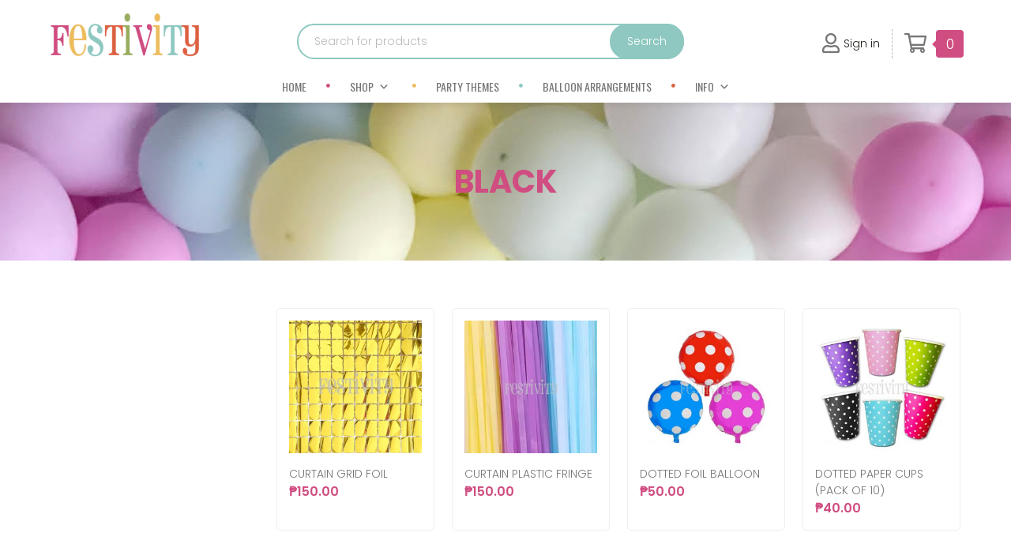

--- FILE ---
content_type: text/html; charset=UTF-8
request_url: https://festivity.com.ph/color/black-2/
body_size: 15044
content:
<!DOCTYPE html>
<html lang="en-US">
<head >
<meta charset="UTF-8" />
<meta name="viewport" content="width=device-width, initial-scale=1" />
<title>Black |  Festivity</title>
<meta name='robots' content='max-image-preview:large' />
<link rel='dns-prefetch' href='//cdn.jsdelivr.net' />
<link rel='dns-prefetch' href='//fonts.googleapis.com' />
<link rel='dns-prefetch' href='//s.w.org' />
<link rel="alternate" type="application/rss+xml" title="Festivity &raquo; Feed" href="https://festivity.com.ph/feed/" />
<link rel="alternate" type="application/rss+xml" title="Festivity &raquo; Comments Feed" href="https://festivity.com.ph/comments/feed/" />
<link rel="alternate" type="application/rss+xml" title="Festivity &raquo; Black Color Feed" href="https://festivity.com.ph/color/black-2/feed/" />
<link rel="canonical" href="https://festivity.com.ph/color/black-2/" />
<script type="text/javascript">
window._wpemojiSettings = {"baseUrl":"https:\/\/s.w.org\/images\/core\/emoji\/14.0.0\/72x72\/","ext":".png","svgUrl":"https:\/\/s.w.org\/images\/core\/emoji\/14.0.0\/svg\/","svgExt":".svg","source":{"concatemoji":"https:\/\/festivity.com.ph\/wp-includes\/js\/wp-emoji-release.min.js?ver=6.0.11"}};
/*! This file is auto-generated */
!function(e,a,t){var n,r,o,i=a.createElement("canvas"),p=i.getContext&&i.getContext("2d");function s(e,t){var a=String.fromCharCode,e=(p.clearRect(0,0,i.width,i.height),p.fillText(a.apply(this,e),0,0),i.toDataURL());return p.clearRect(0,0,i.width,i.height),p.fillText(a.apply(this,t),0,0),e===i.toDataURL()}function c(e){var t=a.createElement("script");t.src=e,t.defer=t.type="text/javascript",a.getElementsByTagName("head")[0].appendChild(t)}for(o=Array("flag","emoji"),t.supports={everything:!0,everythingExceptFlag:!0},r=0;r<o.length;r++)t.supports[o[r]]=function(e){if(!p||!p.fillText)return!1;switch(p.textBaseline="top",p.font="600 32px Arial",e){case"flag":return s([127987,65039,8205,9895,65039],[127987,65039,8203,9895,65039])?!1:!s([55356,56826,55356,56819],[55356,56826,8203,55356,56819])&&!s([55356,57332,56128,56423,56128,56418,56128,56421,56128,56430,56128,56423,56128,56447],[55356,57332,8203,56128,56423,8203,56128,56418,8203,56128,56421,8203,56128,56430,8203,56128,56423,8203,56128,56447]);case"emoji":return!s([129777,127995,8205,129778,127999],[129777,127995,8203,129778,127999])}return!1}(o[r]),t.supports.everything=t.supports.everything&&t.supports[o[r]],"flag"!==o[r]&&(t.supports.everythingExceptFlag=t.supports.everythingExceptFlag&&t.supports[o[r]]);t.supports.everythingExceptFlag=t.supports.everythingExceptFlag&&!t.supports.flag,t.DOMReady=!1,t.readyCallback=function(){t.DOMReady=!0},t.supports.everything||(n=function(){t.readyCallback()},a.addEventListener?(a.addEventListener("DOMContentLoaded",n,!1),e.addEventListener("load",n,!1)):(e.attachEvent("onload",n),a.attachEvent("onreadystatechange",function(){"complete"===a.readyState&&t.readyCallback()})),(e=t.source||{}).concatemoji?c(e.concatemoji):e.wpemoji&&e.twemoji&&(c(e.twemoji),c(e.wpemoji)))}(window,document,window._wpemojiSettings);
</script>
<style type="text/css">
img.wp-smiley,
img.emoji {
	display: inline !important;
	border: none !important;
	box-shadow: none !important;
	height: 1em !important;
	width: 1em !important;
	margin: 0 0.07em !important;
	vertical-align: -0.1em !important;
	background: none !important;
	padding: 0 !important;
}
</style>
	<link rel='stylesheet' id='jessica-css'  href='https://festivity.com.ph/wp-content/themes/jessica/style.css?ver=1.8.4' type='text/css' media='all' />
<style id='jessica-inline-css' type='text/css'>
a,
.sidebar .widget_recent_comments a,
.entry-header .entry-meta,
.entry-header .entry-meta a,
.breadcrumb,
.entry-content div.it-exchange-super-widget .cart-items-wrapper .cart-item .item-info,
.woocommerce-page .summary .product_meta > span, 
.entry-title a,
.sidebar .widget-title a,
.wsm-banner .custom-text .more-link a,
.genesis-nav-menu .sub-menu a,
.wsmfeaturedpost .entry-header .entry-meta,
.widget-social a.genericon,
.bottom-widgets li a,
.widget_tag_cloud .tagcloud a,
.footer-widgets, .footer-widgets a,
.sidebar li a,
.content .entry-content .more-link a,
.breadcrumb a{
    color:#d04d81;
}
.breadcrumb a:hover,
.sidebar li a:hover,
.entry-title a:hover,
.sidebar .widget-title a:hover,
.wpsc-breadcrumbs a:hover,
.content .entry-content .more-link a:hover,
a:hover,
.entry-header .entry-meta a:hover,
.sidebar .widget_recent_comments a:hover,
.archive-pagination a:hover,
.bottom-widgets li a:hover,
.widget_tag_cloud .tagcloud a:hover,
.footer-widgets, .footer-widgets a:hover,
.home-mid-nav .menu .menu-item a:hover{
    color: #682640;
}

div.woocommerce a.button,
div.woocommerce #respond input#submit.alt,
div.woocommerce a.button.alt,
div.woocommerce button.button.alt,
div.woocommerce input.button.alt,
button,
input[type="button"],
input[type="reset"],
input[type="submit"],
.button,
.cta-box .more-link a,
.archive-pagination li a:hover,
.archive-pagination .active a,
.widget_tag_cloud .tagcloud a:hover,
body.woocommerce-page a.button,
body.woocommerce-page button.button,
body.woocommerce-page input.button,
body.woocommerce-page #respond input#submit,
body.woocommerce-page #content input.button,
body.woocommerce-page button.button.alt,
body.woocommerce-page input.button.alt,
body.woocommerce-page #respond input#submit.alt,
body.woocommerce-page #content input.button.alt,
.wsmfeaturedpost .entry-header .entry-meta,
.footer-widgets .widget_tag_cloud .tagcloud a:hover,
body.woocommerce-page .woocommerce-message:before,
body.woocommerce-page .woocommerce-info:before,
body.woocommerce-page .woocommerce-error:before,
body.woocommerce-page .woocommerce-message:before,
body.woocommerce-page .woocommerce-info:before,
body.woocommerce-page button.button.alt,
body.woocommerce-page div.product .woocommerce-tabs ul.tabs li,
body.woocommerce-page div.product .woocommerce-tabs ul.tabs li a,
div#it-exchange-store .it-exchange-product-permalink,
table.tablepress thead th,
table.tablepress tfoot th,
div.it-exchange-super-widget div.two-actions .cart-action.checkout:hover,
div.it-exchange-super-widget div.two-actions .cart-action.view-cart:hover,
.tax-it_exchange_tag .it_exchange_prod a.it-exchange-product-permalink:hover,
.tax-it_exchange_category .it_exchange_prod a.it-exchange-product-permalink:hover,
.footer-widgets .widget_wpsc_product_tags  #product_tag_wrap a:hover,
.widget_wpsc_product_tags  #product_tag_wrap a:hover,
.entry-content div.product_grid_display .item_image .more-details a,
.entry-content div.product_grid_display .product_grid_item .addtocart input[type="submit"],
.entry-content div.product_grid_display .product_grid_item .addtocart input.wpsc_buy_button,
.content div.it-exchange-super-widget .it-exchange-sw-product .buy-now-button input[type="submit"],
div.single_product_display form.product_form .wpsc_buy_button_container input[type="submit"],
div.single_product_display form.product_form .wpsc_buy_button,
div.shopping-cart-wrapper .shoppingcart #cart-widget-links a.gocheckout,
table.list_productdisplay .wpsc_buy_button_container a.wpsc_buy_button,
.woocommerce-page div.product .woocommerce-tabs ul.tabs li a:hover,
.woocommerce-page div.product .woocommerce-tabs ul.tabs li.active a,
.widget-social a.genericon {
    background-color: #d04d81;
}

div.woocommerce a.button:hover,
div.woocommerce #respond input#submit.alt:hover,
div.woocommerce a.button.alt:hover,
div.woocommerce button.button.alt:hover,
div.woocommerce input.button.alt:hover,
button:hover,
input[type="button"]:hover,
input[type="reset"]:hover,
input[type="submit"]:hover,
.button:hover,
.cta-box .more-link a:hover,
body.woocommerce-pbodyage a.button:hover,
body.woocommerce-page button.button:hover,
body.woocommerce-page input.button:hover,
body.woocommerce-page #respond input#submit:hover,
body.woocommerce-page #content input.button:hover,
body.woocommerce-page button.button.alt:hover,
body.woocommerce-page input.button.alt:hover,
body.woocommerce-page a.button:hover,
body.woocommerce-page #respond input#submit.alt:hover,
body.woocommerce-page #content input.button.alt:hover,
body.woocommerce button.button.alt.disabled,
body.woocommerce button.button.alt.disabled:hover,
body.woocommerce div.product .woocommerce-tabs ul.tabs li.active,
body.woocommerce-page div.product .woocommerce-tabs ul.tabs li.active a,
body.woocommerce-page div.product .woocommerce-tabs ul.tabs li a:hover,
body.woocommerce-page button.button.alt:hover,
div#it-exchange-store .it-exchange-product-permalink:hover,
.entry-content div.product_grid_display .item_image .more-details a:hover,
.entry-content div.product_grid_display .product_grid_item .addtocart input[type="submit"]:hover,
.entry-content div.product_grid_display .product_grid_item .addtocart input.wpsc_buy_button:hover,
.content div.it-exchange-super-widget .it-exchange-sw-product .buy-now-button input[type="submit"]:hover,
div.shopping-cart-wrapper .shoppingcart #cart-widget-links a.gocheckout:hover,
div#list_view_products_page_container .wpsc_buy_button_container .wpsc_buy_button:hover,
div.single_product_display form.product_form .wpsc_buy_button_container input[type="submit"]:hover,
div.single_product_display form.product_form .wpsc_buy_button:hover,
.widget-social a.genericon:hover {
    background-color: #682640;
}

body.woocommerce-page .woocommerce-error,
body.woocommerce-page .woocommerce-message,
body.woocommerce-page .woocommerce-info {
    border-color: #d04d81;
}

body.woocommerce-page .woocommerce-message:before, 
body.woocommerce-page .woocommerce-info:before, 
body.woocommerce-page .woocommerce-error:before, 
body.woocommerce-page .woocommerce-message:before, 
body.woocommerce-page .woocommerce-info:before{
    background-color:transparent;
}

.wp-block-button .has-background.has-link-color-background-color{
    background-color: #d04d81;
}
.wp-block-button .has-background.has-link-color-background-color:hover{
    background-color: #682640;
}
.wp-block-button .has-text-color.has-link-color-color{
    color: #d04d81
}

.wp-block-button .has-background.has-accent-color-background-color{
    background-color: #d04d81;
}
.wp-block-button .has-background.has-accent-color-background-color:hover{
    background-color: #682640;
}
.wp-block-button .has-text-color.has-accent-color-color{
    color: #d04d81;
}

</style>
<link rel='stylesheet' id='wp-block-library-css'  href='https://festivity.com.ph/wp-includes/css/dist/block-library/style.min.css?ver=6.0.11' type='text/css' media='all' />
<link rel='stylesheet' id='wc-blocks-vendors-style-css'  href='https://festivity.com.ph/wp-content/plugins/woocommerce/packages/woocommerce-blocks/build/wc-blocks-vendors-style.css?ver=7.8.3' type='text/css' media='all' />
<link rel='stylesheet' id='wc-blocks-style-css'  href='https://festivity.com.ph/wp-content/plugins/woocommerce/packages/woocommerce-blocks/build/wc-blocks-style.css?ver=7.8.3' type='text/css' media='all' />
<style id='global-styles-inline-css' type='text/css'>
body{--wp--preset--color--black: #000000;--wp--preset--color--cyan-bluish-gray: #abb8c3;--wp--preset--color--white: #ffffff;--wp--preset--color--pale-pink: #f78da7;--wp--preset--color--vivid-red: #cf2e2e;--wp--preset--color--luminous-vivid-orange: #ff6900;--wp--preset--color--luminous-vivid-amber: #fcb900;--wp--preset--color--light-green-cyan: #7bdcb5;--wp--preset--color--vivid-green-cyan: #00d084;--wp--preset--color--pale-cyan-blue: #8ed1fc;--wp--preset--color--vivid-cyan-blue: #0693e3;--wp--preset--color--vivid-purple: #9b51e0;--wp--preset--color--accent-color: #d04d81;--wp--preset--color--link-color: #d04d81;--wp--preset--gradient--vivid-cyan-blue-to-vivid-purple: linear-gradient(135deg,rgba(6,147,227,1) 0%,rgb(155,81,224) 100%);--wp--preset--gradient--light-green-cyan-to-vivid-green-cyan: linear-gradient(135deg,rgb(122,220,180) 0%,rgb(0,208,130) 100%);--wp--preset--gradient--luminous-vivid-amber-to-luminous-vivid-orange: linear-gradient(135deg,rgba(252,185,0,1) 0%,rgba(255,105,0,1) 100%);--wp--preset--gradient--luminous-vivid-orange-to-vivid-red: linear-gradient(135deg,rgba(255,105,0,1) 0%,rgb(207,46,46) 100%);--wp--preset--gradient--very-light-gray-to-cyan-bluish-gray: linear-gradient(135deg,rgb(238,238,238) 0%,rgb(169,184,195) 100%);--wp--preset--gradient--cool-to-warm-spectrum: linear-gradient(135deg,rgb(74,234,220) 0%,rgb(151,120,209) 20%,rgb(207,42,186) 40%,rgb(238,44,130) 60%,rgb(251,105,98) 80%,rgb(254,248,76) 100%);--wp--preset--gradient--blush-light-purple: linear-gradient(135deg,rgb(255,206,236) 0%,rgb(152,150,240) 100%);--wp--preset--gradient--blush-bordeaux: linear-gradient(135deg,rgb(254,205,165) 0%,rgb(254,45,45) 50%,rgb(107,0,62) 100%);--wp--preset--gradient--luminous-dusk: linear-gradient(135deg,rgb(255,203,112) 0%,rgb(199,81,192) 50%,rgb(65,88,208) 100%);--wp--preset--gradient--pale-ocean: linear-gradient(135deg,rgb(255,245,203) 0%,rgb(182,227,212) 50%,rgb(51,167,181) 100%);--wp--preset--gradient--electric-grass: linear-gradient(135deg,rgb(202,248,128) 0%,rgb(113,206,126) 100%);--wp--preset--gradient--midnight: linear-gradient(135deg,rgb(2,3,129) 0%,rgb(40,116,252) 100%);--wp--preset--duotone--dark-grayscale: url('#wp-duotone-dark-grayscale');--wp--preset--duotone--grayscale: url('#wp-duotone-grayscale');--wp--preset--duotone--purple-yellow: url('#wp-duotone-purple-yellow');--wp--preset--duotone--blue-red: url('#wp-duotone-blue-red');--wp--preset--duotone--midnight: url('#wp-duotone-midnight');--wp--preset--duotone--magenta-yellow: url('#wp-duotone-magenta-yellow');--wp--preset--duotone--purple-green: url('#wp-duotone-purple-green');--wp--preset--duotone--blue-orange: url('#wp-duotone-blue-orange');--wp--preset--font-size--small: 13px;--wp--preset--font-size--medium: 20px;--wp--preset--font-size--large: 36px;--wp--preset--font-size--x-large: 42px;}.has-black-color{color: var(--wp--preset--color--black) !important;}.has-cyan-bluish-gray-color{color: var(--wp--preset--color--cyan-bluish-gray) !important;}.has-white-color{color: var(--wp--preset--color--white) !important;}.has-pale-pink-color{color: var(--wp--preset--color--pale-pink) !important;}.has-vivid-red-color{color: var(--wp--preset--color--vivid-red) !important;}.has-luminous-vivid-orange-color{color: var(--wp--preset--color--luminous-vivid-orange) !important;}.has-luminous-vivid-amber-color{color: var(--wp--preset--color--luminous-vivid-amber) !important;}.has-light-green-cyan-color{color: var(--wp--preset--color--light-green-cyan) !important;}.has-vivid-green-cyan-color{color: var(--wp--preset--color--vivid-green-cyan) !important;}.has-pale-cyan-blue-color{color: var(--wp--preset--color--pale-cyan-blue) !important;}.has-vivid-cyan-blue-color{color: var(--wp--preset--color--vivid-cyan-blue) !important;}.has-vivid-purple-color{color: var(--wp--preset--color--vivid-purple) !important;}.has-black-background-color{background-color: var(--wp--preset--color--black) !important;}.has-cyan-bluish-gray-background-color{background-color: var(--wp--preset--color--cyan-bluish-gray) !important;}.has-white-background-color{background-color: var(--wp--preset--color--white) !important;}.has-pale-pink-background-color{background-color: var(--wp--preset--color--pale-pink) !important;}.has-vivid-red-background-color{background-color: var(--wp--preset--color--vivid-red) !important;}.has-luminous-vivid-orange-background-color{background-color: var(--wp--preset--color--luminous-vivid-orange) !important;}.has-luminous-vivid-amber-background-color{background-color: var(--wp--preset--color--luminous-vivid-amber) !important;}.has-light-green-cyan-background-color{background-color: var(--wp--preset--color--light-green-cyan) !important;}.has-vivid-green-cyan-background-color{background-color: var(--wp--preset--color--vivid-green-cyan) !important;}.has-pale-cyan-blue-background-color{background-color: var(--wp--preset--color--pale-cyan-blue) !important;}.has-vivid-cyan-blue-background-color{background-color: var(--wp--preset--color--vivid-cyan-blue) !important;}.has-vivid-purple-background-color{background-color: var(--wp--preset--color--vivid-purple) !important;}.has-black-border-color{border-color: var(--wp--preset--color--black) !important;}.has-cyan-bluish-gray-border-color{border-color: var(--wp--preset--color--cyan-bluish-gray) !important;}.has-white-border-color{border-color: var(--wp--preset--color--white) !important;}.has-pale-pink-border-color{border-color: var(--wp--preset--color--pale-pink) !important;}.has-vivid-red-border-color{border-color: var(--wp--preset--color--vivid-red) !important;}.has-luminous-vivid-orange-border-color{border-color: var(--wp--preset--color--luminous-vivid-orange) !important;}.has-luminous-vivid-amber-border-color{border-color: var(--wp--preset--color--luminous-vivid-amber) !important;}.has-light-green-cyan-border-color{border-color: var(--wp--preset--color--light-green-cyan) !important;}.has-vivid-green-cyan-border-color{border-color: var(--wp--preset--color--vivid-green-cyan) !important;}.has-pale-cyan-blue-border-color{border-color: var(--wp--preset--color--pale-cyan-blue) !important;}.has-vivid-cyan-blue-border-color{border-color: var(--wp--preset--color--vivid-cyan-blue) !important;}.has-vivid-purple-border-color{border-color: var(--wp--preset--color--vivid-purple) !important;}.has-vivid-cyan-blue-to-vivid-purple-gradient-background{background: var(--wp--preset--gradient--vivid-cyan-blue-to-vivid-purple) !important;}.has-light-green-cyan-to-vivid-green-cyan-gradient-background{background: var(--wp--preset--gradient--light-green-cyan-to-vivid-green-cyan) !important;}.has-luminous-vivid-amber-to-luminous-vivid-orange-gradient-background{background: var(--wp--preset--gradient--luminous-vivid-amber-to-luminous-vivid-orange) !important;}.has-luminous-vivid-orange-to-vivid-red-gradient-background{background: var(--wp--preset--gradient--luminous-vivid-orange-to-vivid-red) !important;}.has-very-light-gray-to-cyan-bluish-gray-gradient-background{background: var(--wp--preset--gradient--very-light-gray-to-cyan-bluish-gray) !important;}.has-cool-to-warm-spectrum-gradient-background{background: var(--wp--preset--gradient--cool-to-warm-spectrum) !important;}.has-blush-light-purple-gradient-background{background: var(--wp--preset--gradient--blush-light-purple) !important;}.has-blush-bordeaux-gradient-background{background: var(--wp--preset--gradient--blush-bordeaux) !important;}.has-luminous-dusk-gradient-background{background: var(--wp--preset--gradient--luminous-dusk) !important;}.has-pale-ocean-gradient-background{background: var(--wp--preset--gradient--pale-ocean) !important;}.has-electric-grass-gradient-background{background: var(--wp--preset--gradient--electric-grass) !important;}.has-midnight-gradient-background{background: var(--wp--preset--gradient--midnight) !important;}.has-small-font-size{font-size: var(--wp--preset--font-size--small) !important;}.has-medium-font-size{font-size: var(--wp--preset--font-size--medium) !important;}.has-large-font-size{font-size: var(--wp--preset--font-size--large) !important;}.has-x-large-font-size{font-size: var(--wp--preset--font-size--x-large) !important;}
</style>
<link rel='stylesheet' id='boopis-rfq-css'  href='https://festivity.com.ph/wp-content/plugins/boopis-woocommerce-rfq/assets/css/styles.css?ver=6.0.11' type='text/css' media='all' />
<link rel='stylesheet' id='social-widget-css'  href='https://festivity.com.ph/wp-content/plugins/social-media-widget/social_widget.css?ver=6.0.11' type='text/css' media='all' />
<link rel='stylesheet' id='wpmenucart-icons-css'  href='https://festivity.com.ph/wp-content/plugins/woocommerce-menu-bar-cart/assets/css/wpmenucart-icons.min.css?ver=2.12.0' type='text/css' media='all' />
<style id='wpmenucart-icons-inline-css' type='text/css'>
@font-face{font-family:WPMenuCart;src:url(https://festivity.com.ph/wp-content/plugins/woocommerce-menu-bar-cart/assets/fonts/WPMenuCart.eot);src:url(https://festivity.com.ph/wp-content/plugins/woocommerce-menu-bar-cart/assets/fonts/WPMenuCart.eot?#iefix) format('embedded-opentype'),url(https://festivity.com.ph/wp-content/plugins/woocommerce-menu-bar-cart/assets/fonts/WPMenuCart.woff2) format('woff2'),url(https://festivity.com.ph/wp-content/plugins/woocommerce-menu-bar-cart/assets/fonts/WPMenuCart.woff) format('woff'),url(https://festivity.com.ph/wp-content/plugins/woocommerce-menu-bar-cart/assets/fonts/WPMenuCart.ttf) format('truetype'),url(https://festivity.com.ph/wp-content/plugins/woocommerce-menu-bar-cart/assets/fonts/WPMenuCart.svg#WPMenuCart) format('svg');font-weight:400;font-style:normal;font-display:swap}
</style>
<link rel='stylesheet' id='wpmenucart-css'  href='https://festivity.com.ph/wp-content/plugins/woocommerce-menu-bar-cart/assets/css/wpmenucart-main.min.css?ver=2.12.0' type='text/css' media='all' />
<link rel='stylesheet' id='woocommerce-layout-css'  href='https://festivity.com.ph/wp-content/plugins/woocommerce/assets/css/woocommerce-layout.css?ver=6.7.0' type='text/css' media='all' />
<link rel='stylesheet' id='woocommerce-smallscreen-css'  href='https://festivity.com.ph/wp-content/plugins/woocommerce/assets/css/woocommerce-smallscreen.css?ver=6.7.0' type='text/css' media='only screen and (max-width: 768px)' />
<link rel='stylesheet' id='woocommerce-general-css'  href='https://festivity.com.ph/wp-content/plugins/woocommerce/assets/css/woocommerce.css?ver=6.7.0' type='text/css' media='all' />
<style id='woocommerce-inline-inline-css' type='text/css'>
.woocommerce form .form-row .required { visibility: visible; }
</style>
<link rel='stylesheet' id='megamenu-css'  href='https://festivity.com.ph/wp-content/uploads/maxmegamenu/style.css?ver=d97594' type='text/css' media='all' />
<link rel='stylesheet' id='dashicons-css'  href='https://festivity.com.ph/wp-includes/css/dashicons.min.css?ver=6.0.11' type='text/css' media='all' />
<style id='dashicons-inline-css' type='text/css'>
[data-font="Dashicons"]:before {font-family: 'Dashicons' !important;content: attr(data-icon) !important;speak: none !important;font-weight: normal !important;font-variant: normal !important;text-transform: none !important;line-height: 1 !important;font-style: normal !important;-webkit-font-smoothing: antialiased !important;-moz-osx-font-smoothing: grayscale !important;}
</style>
<link rel='stylesheet' id='yith_wcas_frontend-css'  href='https://festivity.com.ph/wp-content/plugins/yith-woocommerce-ajax-search/assets/css/yith_wcas_ajax_search.css?ver=1.22.0' type='text/css' media='all' />
<link rel='stylesheet' id='load-fa-css'  href='https://cdn.jsdelivr.net/gh/hung1001/font-awesome-pro@4cac1a6/css/all.css?ver=6.0.11' type='text/css' media='all' />
<link rel='stylesheet' id='genericons-css'  href='https://festivity.com.ph/wp-content/themes/jessica/lib/genericons/genericons.css?ver=1.8.4' type='text/css' media='all' />
<link rel='stylesheet' id='google-font-roboto-css'  href='//fonts.googleapis.com/css?family=Oswald%3A400%7CPoppins%3A300%2C400%2C500%2C600%2C700&#038;ver=1.8.4' type='text/css' media='all' />
<style id='akismet-widget-style-inline-css' type='text/css'>

			.a-stats {
				--akismet-color-mid-green: #357b49;
				--akismet-color-white: #fff;
				--akismet-color-light-grey: #f6f7f7;

				max-width: 350px;
				width: auto;
			}

			.a-stats * {
				all: unset;
				box-sizing: border-box;
			}

			.a-stats strong {
				font-weight: 600;
			}

			.a-stats a.a-stats__link,
			.a-stats a.a-stats__link:visited,
			.a-stats a.a-stats__link:active {
				background: var(--akismet-color-mid-green);
				border: none;
				box-shadow: none;
				border-radius: 8px;
				color: var(--akismet-color-white);
				cursor: pointer;
				display: block;
				font-family: -apple-system, BlinkMacSystemFont, 'Segoe UI', 'Roboto', 'Oxygen-Sans', 'Ubuntu', 'Cantarell', 'Helvetica Neue', sans-serif;
				font-weight: 500;
				padding: 12px;
				text-align: center;
				text-decoration: none;
				transition: all 0.2s ease;
			}

			/* Extra specificity to deal with TwentyTwentyOne focus style */
			.widget .a-stats a.a-stats__link:focus {
				background: var(--akismet-color-mid-green);
				color: var(--akismet-color-white);
				text-decoration: none;
			}

			.a-stats a.a-stats__link:hover {
				filter: brightness(110%);
				box-shadow: 0 4px 12px rgba(0, 0, 0, 0.06), 0 0 2px rgba(0, 0, 0, 0.16);
			}

			.a-stats .count {
				color: var(--akismet-color-white);
				display: block;
				font-size: 1.5em;
				line-height: 1.4;
				padding: 0 13px;
				white-space: nowrap;
			}
		
</style>
<script type='text/javascript' src='https://festivity.com.ph/wp-includes/js/jquery/jquery.min.js?ver=3.6.0' id='jquery-core-js'></script>
<script type='text/javascript' src='https://festivity.com.ph/wp-includes/js/jquery/jquery-migrate.min.js?ver=3.3.2' id='jquery-migrate-js'></script>
<script type='text/javascript' id='wpmenucart-ajax-assist-js-extra'>
/* <![CDATA[ */
var wpmenucart_ajax_assist = {"shop_plugin":"woocommerce","always_display":"1"};
/* ]]> */
</script>
<script type='text/javascript' src='https://festivity.com.ph/wp-content/plugins/woocommerce-menu-bar-cart/assets/js/wpmenucart-ajax-assist.min.js?ver=2.12.0' id='wpmenucart-ajax-assist-js'></script>
<link rel="https://api.w.org/" href="https://festivity.com.ph/wp-json/" /><link rel="EditURI" type="application/rsd+xml" title="RSD" href="https://festivity.com.ph/xmlrpc.php?rsd" />
	<link rel="preconnect" href="https://fonts.googleapis.com">
	<link rel="preconnect" href="https://fonts.gstatic.com">
	<link rel="pingback" href="https://festivity.com.ph/xmlrpc.php" />
<link rel="next" href="https://festivity.com.ph/color/black-2/page/2/" />
<script>
  (function(i,s,o,g,r,a,m){i['GoogleAnalyticsObject']=r;i[r]=i[r]||function(){
  (i[r].q=i[r].q||[]).push(arguments)},i[r].l=1*new Date();a=s.createElement(o),
  m=s.getElementsByTagName(o)[0];a.async=1;a.src=g;m.parentNode.insertBefore(a,m)
  })(window,document,'script','https://www.google-analytics.com/analytics.js','ga');

  ga('create', 'UA-43474144-1', 'auto');
  ga('send', 'pageview');

</script>



<style>
h2.woocommerce-loop-product__title{
    color: #cf4d81;
    font-size: 14px !important;
    text-align: center;
    line-height: normal;
}

</style><script src="https://kit.fontawesome.com/98241b9b5e.js" crossorigin="anonymous"></script>	<noscript><style>.woocommerce-product-gallery{ opacity: 1 !important; }</style></noscript>
	<link rel="icon" href="https://festivity.com.ph/wp-content/uploads/2022/08/cropped-favicon-32x32.png" sizes="32x32" />
<link rel="icon" href="https://festivity.com.ph/wp-content/uploads/2022/08/cropped-favicon-192x192.png" sizes="192x192" />
<link rel="apple-touch-icon" href="https://festivity.com.ph/wp-content/uploads/2022/08/cropped-favicon-180x180.png" />
<meta name="msapplication-TileImage" content="https://festivity.com.ph/wp-content/uploads/2022/08/cropped-favicon-270x270.png" />
	<style id="egf-frontend-styles" type="text/css">
		h1 {} p {} h2 {} h3 {} h4 {} h5 {} h6 {} 	</style>
	<style type="text/css">/** Mega Menu CSS: fs **/</style>
</head>
<body class="archive tax-pa_color term-black-2 term-274 wp-custom-logo wp-embed-responsive theme-genesis woocommerce woocommerce-page woocommerce-no-js mega-menu-primary sidebar-content genesis-breadcrumbs-hidden genesis-footer-widgets-visible" itemscope itemtype="https://schema.org/WebPage"><svg xmlns="http://www.w3.org/2000/svg" viewBox="0 0 0 0" width="0" height="0" focusable="false" role="none" style="visibility: hidden; position: absolute; left: -9999px; overflow: hidden;" ><defs><filter id="wp-duotone-dark-grayscale"><feColorMatrix color-interpolation-filters="sRGB" type="matrix" values=" .299 .587 .114 0 0 .299 .587 .114 0 0 .299 .587 .114 0 0 .299 .587 .114 0 0 " /><feComponentTransfer color-interpolation-filters="sRGB" ><feFuncR type="table" tableValues="0 0.49803921568627" /><feFuncG type="table" tableValues="0 0.49803921568627" /><feFuncB type="table" tableValues="0 0.49803921568627" /><feFuncA type="table" tableValues="1 1" /></feComponentTransfer><feComposite in2="SourceGraphic" operator="in" /></filter></defs></svg><svg xmlns="http://www.w3.org/2000/svg" viewBox="0 0 0 0" width="0" height="0" focusable="false" role="none" style="visibility: hidden; position: absolute; left: -9999px; overflow: hidden;" ><defs><filter id="wp-duotone-grayscale"><feColorMatrix color-interpolation-filters="sRGB" type="matrix" values=" .299 .587 .114 0 0 .299 .587 .114 0 0 .299 .587 .114 0 0 .299 .587 .114 0 0 " /><feComponentTransfer color-interpolation-filters="sRGB" ><feFuncR type="table" tableValues="0 1" /><feFuncG type="table" tableValues="0 1" /><feFuncB type="table" tableValues="0 1" /><feFuncA type="table" tableValues="1 1" /></feComponentTransfer><feComposite in2="SourceGraphic" operator="in" /></filter></defs></svg><svg xmlns="http://www.w3.org/2000/svg" viewBox="0 0 0 0" width="0" height="0" focusable="false" role="none" style="visibility: hidden; position: absolute; left: -9999px; overflow: hidden;" ><defs><filter id="wp-duotone-purple-yellow"><feColorMatrix color-interpolation-filters="sRGB" type="matrix" values=" .299 .587 .114 0 0 .299 .587 .114 0 0 .299 .587 .114 0 0 .299 .587 .114 0 0 " /><feComponentTransfer color-interpolation-filters="sRGB" ><feFuncR type="table" tableValues="0.54901960784314 0.98823529411765" /><feFuncG type="table" tableValues="0 1" /><feFuncB type="table" tableValues="0.71764705882353 0.25490196078431" /><feFuncA type="table" tableValues="1 1" /></feComponentTransfer><feComposite in2="SourceGraphic" operator="in" /></filter></defs></svg><svg xmlns="http://www.w3.org/2000/svg" viewBox="0 0 0 0" width="0" height="0" focusable="false" role="none" style="visibility: hidden; position: absolute; left: -9999px; overflow: hidden;" ><defs><filter id="wp-duotone-blue-red"><feColorMatrix color-interpolation-filters="sRGB" type="matrix" values=" .299 .587 .114 0 0 .299 .587 .114 0 0 .299 .587 .114 0 0 .299 .587 .114 0 0 " /><feComponentTransfer color-interpolation-filters="sRGB" ><feFuncR type="table" tableValues="0 1" /><feFuncG type="table" tableValues="0 0.27843137254902" /><feFuncB type="table" tableValues="0.5921568627451 0.27843137254902" /><feFuncA type="table" tableValues="1 1" /></feComponentTransfer><feComposite in2="SourceGraphic" operator="in" /></filter></defs></svg><svg xmlns="http://www.w3.org/2000/svg" viewBox="0 0 0 0" width="0" height="0" focusable="false" role="none" style="visibility: hidden; position: absolute; left: -9999px; overflow: hidden;" ><defs><filter id="wp-duotone-midnight"><feColorMatrix color-interpolation-filters="sRGB" type="matrix" values=" .299 .587 .114 0 0 .299 .587 .114 0 0 .299 .587 .114 0 0 .299 .587 .114 0 0 " /><feComponentTransfer color-interpolation-filters="sRGB" ><feFuncR type="table" tableValues="0 0" /><feFuncG type="table" tableValues="0 0.64705882352941" /><feFuncB type="table" tableValues="0 1" /><feFuncA type="table" tableValues="1 1" /></feComponentTransfer><feComposite in2="SourceGraphic" operator="in" /></filter></defs></svg><svg xmlns="http://www.w3.org/2000/svg" viewBox="0 0 0 0" width="0" height="0" focusable="false" role="none" style="visibility: hidden; position: absolute; left: -9999px; overflow: hidden;" ><defs><filter id="wp-duotone-magenta-yellow"><feColorMatrix color-interpolation-filters="sRGB" type="matrix" values=" .299 .587 .114 0 0 .299 .587 .114 0 0 .299 .587 .114 0 0 .299 .587 .114 0 0 " /><feComponentTransfer color-interpolation-filters="sRGB" ><feFuncR type="table" tableValues="0.78039215686275 1" /><feFuncG type="table" tableValues="0 0.94901960784314" /><feFuncB type="table" tableValues="0.35294117647059 0.47058823529412" /><feFuncA type="table" tableValues="1 1" /></feComponentTransfer><feComposite in2="SourceGraphic" operator="in" /></filter></defs></svg><svg xmlns="http://www.w3.org/2000/svg" viewBox="0 0 0 0" width="0" height="0" focusable="false" role="none" style="visibility: hidden; position: absolute; left: -9999px; overflow: hidden;" ><defs><filter id="wp-duotone-purple-green"><feColorMatrix color-interpolation-filters="sRGB" type="matrix" values=" .299 .587 .114 0 0 .299 .587 .114 0 0 .299 .587 .114 0 0 .299 .587 .114 0 0 " /><feComponentTransfer color-interpolation-filters="sRGB" ><feFuncR type="table" tableValues="0.65098039215686 0.40392156862745" /><feFuncG type="table" tableValues="0 1" /><feFuncB type="table" tableValues="0.44705882352941 0.4" /><feFuncA type="table" tableValues="1 1" /></feComponentTransfer><feComposite in2="SourceGraphic" operator="in" /></filter></defs></svg><svg xmlns="http://www.w3.org/2000/svg" viewBox="0 0 0 0" width="0" height="0" focusable="false" role="none" style="visibility: hidden; position: absolute; left: -9999px; overflow: hidden;" ><defs><filter id="wp-duotone-blue-orange"><feColorMatrix color-interpolation-filters="sRGB" type="matrix" values=" .299 .587 .114 0 0 .299 .587 .114 0 0 .299 .587 .114 0 0 .299 .587 .114 0 0 " /><feComponentTransfer color-interpolation-filters="sRGB" ><feFuncR type="table" tableValues="0.098039215686275 1" /><feFuncG type="table" tableValues="0 0.66274509803922" /><feFuncB type="table" tableValues="0.84705882352941 0.41960784313725" /><feFuncA type="table" tableValues="1 1" /></feComponentTransfer><feComposite in2="SourceGraphic" operator="in" /></filter></defs></svg><div class="site-container"><ul class="genesis-skip-link"><li><a href="#genesis-nav-primary" class="screen-reader-shortcut"> Skip to primary navigation</a></li><li><a href="#genesis-content" class="screen-reader-shortcut"> Skip to main content</a></li><li><a href="#genesis-sidebar-primary" class="screen-reader-shortcut"> Skip to primary sidebar</a></li><li><a href="#genesis-footer-widgets" class="screen-reader-shortcut"> Skip to footer</a></li></ul><aside class="before-header"><div class="wrap"></div></aside><header class="site-header" itemscope itemtype="https://schema.org/WPHeader"><div class="wrap"><div class="title-area"><a href="https://festivity.com.ph/" class="custom-logo-link" rel="home"><img width="196" height="59" src="https://festivity.com.ph/wp-content/uploads/2022/07/LOGO.png" class="custom-logo" alt="Festivity" /></a><p class="site-title" itemprop="headline"><a href="https://festivity.com.ph/">Festivity</a></p><p class="site-description" itemprop="description">DIY Party Made Simple</p></div><div class="widget-area header-widget-area"><section id="maxmegamenu-1" class="widget widget_maxmegamenu"><div class="widget-wrap"><nav class="nav-header" itemscope itemtype="https://schema.org/SiteNavigationElement"><div id="mega-menu-wrap-primary" class="mega-menu-wrap"><div class="mega-menu-toggle"><div class="mega-toggle-blocks-left"><div class='mega-toggle-block mega-menu-toggle-animated-block mega-toggle-block-1' id='mega-toggle-block-1'><button aria-label="" class="mega-toggle-animated mega-toggle-animated-slider" type="button" aria-expanded="false">
                  <span class="mega-toggle-animated-box">
                    <span class="mega-toggle-animated-inner"></span>
                  </span>
                </button></div></div><div class="mega-toggle-blocks-center"></div><div class="mega-toggle-blocks-right"></div></div><ul id="mega-menu-primary" class="mega-menu max-mega-menu mega-menu-horizontal mega-no-js" data-event="hover_intent" data-effect="fade_up" data-effect-speed="200" data-effect-mobile="slide_right" data-effect-speed-mobile="200" data-mobile-force-width="body" data-second-click="go" data-document-click="collapse" data-vertical-behaviour="standard" data-breakpoint="768" data-unbind="true" data-mobile-state="collapse_all" data-hover-intent-timeout="300" data-hover-intent-interval="100"><li class='mega-menu-item mega-menu-item-type-custom mega-menu-item-object-custom mega-menu-item-home mega-align-bottom-left mega-menu-flyout mega-menu-item-5573' id='mega-menu-item-5573'><a class="mega-menu-link" href="https://festivity.com.ph/" tabindex="0">Home</a></li><li class='mega-menu-item mega-menu-item-type-post_type mega-menu-item-object-page mega-menu-item-has-children mega-align-bottom-left mega-menu-flyout mega-menu-item-5574' id='mega-menu-item-5574'><a class="mega-menu-link" href="https://festivity.com.ph/shop/" aria-haspopup="true" aria-expanded="false" tabindex="0">Shop<span class="mega-indicator"></span></a>
<ul class="mega-sub-menu">
<li class='mega-menu-item mega-menu-item-type-taxonomy mega-menu-item-object-product_cat mega-menu-item-5575' id='mega-menu-item-5575'><a class="mega-menu-link" href="https://festivity.com.ph/c/party-supplies/">Party Supplies</a></li><li class='mega-menu-item mega-menu-item-type-taxonomy mega-menu-item-object-product_cat mega-menu-item-5576' id='mega-menu-item-5576'><a class="mega-menu-link" href="https://festivity.com.ph/c/arts-crafts/">Arts &amp; Crafts</a></li><li class='mega-menu-item mega-menu-item-type-taxonomy mega-menu-item-object-product_cat mega-menu-item-5577' id='mega-menu-item-5577'><a class="mega-menu-link" href="https://festivity.com.ph/c/they-would-love-this/he-would-love-this/">He would love this</a></li><li class='mega-menu-item mega-menu-item-type-taxonomy mega-menu-item-object-product_cat mega-menu-item-5578' id='mega-menu-item-5578'><a class="mega-menu-link" href="https://festivity.com.ph/c/they-would-love-this/she-would-love-this/">She would love this</a></li></ul>
</li><li class='mega-menu-item mega-menu-item-type-taxonomy mega-menu-item-object-product_cat mega-align-bottom-left mega-menu-flyout mega-menu-item-5579' id='mega-menu-item-5579'><a class="mega-menu-link" href="https://festivity.com.ph/c/party-themes/" tabindex="0">Party Themes</a></li><li class='mega-menu-item mega-menu-item-type-taxonomy mega-menu-item-object-product_cat mega-align-bottom-left mega-menu-flyout mega-menu-item-5580' id='mega-menu-item-5580'><a class="mega-menu-link" href="https://festivity.com.ph/c/balloon-arrangements/" tabindex="0">Balloon Arrangements</a></li><li class='mega-menu-item mega-menu-item-type-custom mega-menu-item-object-custom mega-menu-item-has-children mega-align-bottom-left mega-menu-flyout mega-menu-item-5581' id='mega-menu-item-5581'><a class="mega-menu-link" href="#" aria-haspopup="true" aria-expanded="false" tabindex="0">Info<span class="mega-indicator"></span></a>
<ul class="mega-sub-menu">
<li class='mega-menu-item mega-menu-item-type-post_type mega-menu-item-object-page mega-menu-item-5582' id='mega-menu-item-5582'><a class="mega-menu-link" href="https://festivity.com.ph/blog/">Blog</a></li><li class='mega-menu-item mega-menu-item-type-post_type mega-menu-item-object-page mega-menu-item-5586' id='mega-menu-item-5586'><a class="mega-menu-link" href="https://festivity.com.ph/gallery/">Gallery</a></li></ul>
</li></ul></div></nav></div></section>
<section id="yith_woocommerce_ajax_search-1" class="widget woocommerce widget_product_search yith_woocommerce_ajax_search"><div class="widget-wrap">
<div class="yith-ajaxsearchform-container">
	<form role="search" method="get" id="yith-ajaxsearchform" action="https://festivity.com.ph/">
		<div>
			<label class="screen-reader-text" for="yith-s">Search for:</label>
			<input type="search" value="" name="s" id="yith-s" class="yith-s" placeholder="Search for products" data-loader-icon="" data-min-chars="3" />
			<input type="submit" id="yith-searchsubmit" value="Search" />
			<input type="hidden" name="post_type" value="product" />
					</div>
	</form>
</div>
</div></section>
<section id="woocommerce_product_search-1" class="widget woocommerce widget_product_search"><div class="widget-wrap"><form role="search" method="get" id="searchform" action="https://festivity.com.ph/">
			<div>
					<label class="screen-reader-text" for="s">Search for:</label>
					<button type="submit" id="searchsubmit" />
							<span class="icon"><i class="fal fa-search"></i> Search</span>   
					</button>  
					<input type="text" value="" name="s" id="s" placeholder="Search for party supplies and themes…" />                           
						<input type="hidden" name="post_type" value="product" />
			</div>
	</form></div></section>
<section id="codewidget-2" class="widget widget_codewidget"><div class="widget-wrap"><div class="code-widget"><a class="mobile-search"><i class="far fa-search"></i></a></div></div></section>
<section id="codewidget-3" class="widget widget_codewidget"><div class="widget-wrap"><div class="code-widget"><section id="nav_menu-2-right-after">
<div class="widget-wrap">
<nav class="nav-header">
<ul id="menu-header-right" class="menu genesis-nav-menu" style="touch-action: pan-y;">

           	
	<li id="menu-item-12" class="menu-item"><a class="login_button" id="show_login" href="/my-account/"><span>Sign in</span><br></a></li>

<li id="menu-item-13" class="menu-item"><a class="cart-contents" href="/cart/"><span class="menu-right-cartcount">0</span><br></a></li></ul></nav></div>

</section></div></div></section>
</div><nav class="nav-primary" aria-label="Main" itemscope itemtype="https://schema.org/SiteNavigationElement" id="genesis-nav-primary"><div class="wrap"><div id="mega-menu-wrap-primary" class="mega-menu-wrap"><div class="mega-menu-toggle"><div class="mega-toggle-blocks-left"><div class='mega-toggle-block mega-menu-toggle-animated-block mega-toggle-block-1' id='mega-toggle-block-1'><button aria-label="" class="mega-toggle-animated mega-toggle-animated-slider" type="button" aria-expanded="false">
                  <span class="mega-toggle-animated-box">
                    <span class="mega-toggle-animated-inner"></span>
                  </span>
                </button></div></div><div class="mega-toggle-blocks-center"></div><div class="mega-toggle-blocks-right"></div></div><ul id="mega-menu-primary" class="mega-menu max-mega-menu mega-menu-horizontal mega-no-js" data-event="hover_intent" data-effect="fade_up" data-effect-speed="200" data-effect-mobile="slide_right" data-effect-speed-mobile="200" data-mobile-force-width="body" data-second-click="go" data-document-click="collapse" data-vertical-behaviour="standard" data-breakpoint="768" data-unbind="true" data-mobile-state="collapse_all" data-hover-intent-timeout="300" data-hover-intent-interval="100"><li class='mega-menu-item mega-menu-item-type-custom mega-menu-item-object-custom mega-menu-item-home mega-align-bottom-left mega-menu-flyout mega-menu-item-5573' id='mega-menu-item-5573'><a class="mega-menu-link" href="https://festivity.com.ph/" tabindex="0">Home</a></li><li class='mega-menu-item mega-menu-item-type-post_type mega-menu-item-object-page mega-menu-item-has-children mega-align-bottom-left mega-menu-flyout mega-menu-item-5574' id='mega-menu-item-5574'><a class="mega-menu-link" href="https://festivity.com.ph/shop/" aria-haspopup="true" aria-expanded="false" tabindex="0">Shop<span class="mega-indicator"></span></a>
<ul class="mega-sub-menu">
<li class='mega-menu-item mega-menu-item-type-taxonomy mega-menu-item-object-product_cat mega-menu-item-5575' id='mega-menu-item-5575'><a class="mega-menu-link" href="https://festivity.com.ph/c/party-supplies/">Party Supplies</a></li><li class='mega-menu-item mega-menu-item-type-taxonomy mega-menu-item-object-product_cat mega-menu-item-5576' id='mega-menu-item-5576'><a class="mega-menu-link" href="https://festivity.com.ph/c/arts-crafts/">Arts &amp; Crafts</a></li><li class='mega-menu-item mega-menu-item-type-taxonomy mega-menu-item-object-product_cat mega-menu-item-5577' id='mega-menu-item-5577'><a class="mega-menu-link" href="https://festivity.com.ph/c/they-would-love-this/he-would-love-this/">He would love this</a></li><li class='mega-menu-item mega-menu-item-type-taxonomy mega-menu-item-object-product_cat mega-menu-item-5578' id='mega-menu-item-5578'><a class="mega-menu-link" href="https://festivity.com.ph/c/they-would-love-this/she-would-love-this/">She would love this</a></li></ul>
</li><li class='mega-menu-item mega-menu-item-type-taxonomy mega-menu-item-object-product_cat mega-align-bottom-left mega-menu-flyout mega-menu-item-5579' id='mega-menu-item-5579'><a class="mega-menu-link" href="https://festivity.com.ph/c/party-themes/" tabindex="0">Party Themes</a></li><li class='mega-menu-item mega-menu-item-type-taxonomy mega-menu-item-object-product_cat mega-align-bottom-left mega-menu-flyout mega-menu-item-5580' id='mega-menu-item-5580'><a class="mega-menu-link" href="https://festivity.com.ph/c/balloon-arrangements/" tabindex="0">Balloon Arrangements</a></li><li class='mega-menu-item mega-menu-item-type-custom mega-menu-item-object-custom mega-menu-item-has-children mega-align-bottom-left mega-menu-flyout mega-menu-item-5581' id='mega-menu-item-5581'><a class="mega-menu-link" href="#" aria-haspopup="true" aria-expanded="false" tabindex="0">Info<span class="mega-indicator"></span></a>
<ul class="mega-sub-menu">
<li class='mega-menu-item mega-menu-item-type-post_type mega-menu-item-object-page mega-menu-item-5582' id='mega-menu-item-5582'><a class="mega-menu-link" href="https://festivity.com.ph/blog/">Blog</a></li><li class='mega-menu-item mega-menu-item-type-post_type mega-menu-item-object-page mega-menu-item-5586' id='mega-menu-item-5586'><a class="mega-menu-link" href="https://festivity.com.ph/gallery/">Gallery</a></li></ul>
</li></ul></div></div></nav></div></header><div class="site-inner"><div class="wrap"><div class="content-sidebar-wrap"><main class="content" id="genesis-content"><div class="archive-description taxonomy-archive-description taxonomy-description"><h1 class="archive-title">Black</h1></div><div class="woocommerce-notices-wrapper"></div><ul class="products columns-4">
<li class="entry product type-product post-5238 status-publish first instock product_cat-others product_cat-party-supplies product_cat-ceiling-decoration product_tag-curtain product_tag-foil product_tag-gold-2 product_tag-metallic product_tag-pink product_tag-shimmer product_tag-silver-2 product_tag-wall product_tag-window has-post-thumbnail shipping-taxable purchasable product-type-variable">
	<a href="https://festivity.com.ph/p/curtain-grid-foil/" class="woocommerce-LoopProduct-link woocommerce-loop-product__link"><img width="278" height="278" src="https://festivity.com.ph/wp-content/uploads/2022/02/Curtain-Grid-Gold-278x278.jpg" class="attachment-woocommerce_thumbnail size-woocommerce_thumbnail" alt="" loading="lazy" srcset="https://festivity.com.ph/wp-content/uploads/2022/02/Curtain-Grid-Gold-278x278.jpg 278w, https://festivity.com.ph/wp-content/uploads/2022/02/Curtain-Grid-Gold-100x100.jpg 100w, https://festivity.com.ph/wp-content/uploads/2022/02/Curtain-Grid-Gold-500x500.jpg 500w, https://festivity.com.ph/wp-content/uploads/2022/02/Curtain-Grid-Gold-150x150.jpg 150w, https://festivity.com.ph/wp-content/uploads/2022/02/Curtain-Grid-Gold-300x300.jpg 300w, https://festivity.com.ph/wp-content/uploads/2022/02/Curtain-Grid-Gold-768x768.jpg 768w, https://festivity.com.ph/wp-content/uploads/2022/02/Curtain-Grid-Gold.jpg 900w" sizes="(max-width: 278px) 100vw, 278px" /></a><a href="https://festivity.com.ph/p/curtain-grid-foil/" class="button-details button"><i class="far fa-eye"></i></a><a href="https://festivity.com.ph/p/curtain-grid-foil/" data-quantity="1" class="button product_type_variable add_to_cart_button" data-product_id="5238" data-product_sku="" aria-label="Select options for &ldquo;Curtain Grid Foil&rdquo;" rel="nofollow">Select options</a><h2 class="woocommerce-loop-product__title">Curtain Grid Foil</h2>
	<span class="price"><span class="woocommerce-Price-amount amount"><bdi><span class="woocommerce-Price-currencySymbol">&#8369;</span>150.00</bdi></span></span>
</a><a href="?add-to-cart=5238" class="button addtocartbutton"><i class="far fa-shopping-cart"></i></a></li>
<li class="entry product type-product post-3440 status-publish instock product_cat-others product_cat-party-supplies product_cat-ceiling-decoration product_tag-curtain product_tag-door product_tag-drama product_tag-entry product_tag-foil product_tag-fringe product_tag-wall has-post-thumbnail shipping-taxable purchasable product-type-variable">
	<a href="https://festivity.com.ph/p/pastel-foil-curtain/" class="woocommerce-LoopProduct-link woocommerce-loop-product__link"><img width="278" height="278" src="https://festivity.com.ph/wp-content/uploads/2020/05/Foil-Curtain-Pastel-Group-278x278.jpg" class="attachment-woocommerce_thumbnail size-woocommerce_thumbnail" alt="" loading="lazy" srcset="https://festivity.com.ph/wp-content/uploads/2020/05/Foil-Curtain-Pastel-Group-278x278.jpg 278w, https://festivity.com.ph/wp-content/uploads/2020/05/Foil-Curtain-Pastel-Group-100x100.jpg 100w, https://festivity.com.ph/wp-content/uploads/2020/05/Foil-Curtain-Pastel-Group-500x500.jpg 500w, https://festivity.com.ph/wp-content/uploads/2020/05/Foil-Curtain-Pastel-Group-150x150.jpg 150w, https://festivity.com.ph/wp-content/uploads/2020/05/Foil-Curtain-Pastel-Group-300x300.jpg 300w, https://festivity.com.ph/wp-content/uploads/2020/05/Foil-Curtain-Pastel-Group-768x768.jpg 768w, https://festivity.com.ph/wp-content/uploads/2020/05/Foil-Curtain-Pastel-Group.jpg 900w" sizes="(max-width: 278px) 100vw, 278px" /></a><a href="https://festivity.com.ph/p/pastel-foil-curtain/" class="button-details button"><i class="far fa-eye"></i></a><a href="https://festivity.com.ph/p/pastel-foil-curtain/" data-quantity="1" class="button product_type_variable add_to_cart_button" data-product_id="3440" data-product_sku="" aria-label="Select options for &ldquo;Curtain Plastic Fringe&rdquo;" rel="nofollow">Select options</a><h2 class="woocommerce-loop-product__title">Curtain Plastic Fringe</h2>
	<span class="price"><span class="woocommerce-Price-amount amount"><bdi><span class="woocommerce-Price-currencySymbol">&#8369;</span>150.00</bdi></span></span>
</a><a href="?add-to-cart=3440" class="button addtocartbutton"><i class="far fa-shopping-cart"></i></a></li>
<li class="entry product type-product post-543 status-publish instock product_cat-balloons product_cat-ceiling-decoration product_tag-balloon product_tag-balloons-2 product_tag-blue product_tag-ceiling product_tag-decoration product_tag-dots product_tag-foil product_tag-pink product_tag-polka-dots product_tag-red has-post-thumbnail shipping-taxable purchasable product-type-variable">
	<a href="https://festivity.com.ph/p/dotted-foil-balloons/" class="woocommerce-LoopProduct-link woocommerce-loop-product__link"><img width="278" height="278" src="https://festivity.com.ph/wp-content/uploads/2013/08/BAFR18DTMC-278x278.jpg" class="attachment-woocommerce_thumbnail size-woocommerce_thumbnail" alt="" loading="lazy" srcset="https://festivity.com.ph/wp-content/uploads/2013/08/BAFR18DTMC-278x278.jpg 278w, https://festivity.com.ph/wp-content/uploads/2013/08/BAFR18DTMC-100x100.jpg 100w, https://festivity.com.ph/wp-content/uploads/2013/08/BAFR18DTMC-500x500.jpg 500w, https://festivity.com.ph/wp-content/uploads/2013/08/BAFR18DTMC-768x768.jpg 768w, https://festivity.com.ph/wp-content/uploads/2013/08/BAFR18DTMC-150x150.jpg 150w, https://festivity.com.ph/wp-content/uploads/2013/08/BAFR18DTMC-300x300.jpg 300w, https://festivity.com.ph/wp-content/uploads/2013/08/BAFR18DTMC.jpg 900w" sizes="(max-width: 278px) 100vw, 278px" /></a><a href="https://festivity.com.ph/p/dotted-foil-balloons/" class="button-details button"><i class="far fa-eye"></i></a><a href="https://festivity.com.ph/p/dotted-foil-balloons/" data-quantity="1" class="button product_type_variable add_to_cart_button" data-product_id="543" data-product_sku="" aria-label="Select options for &ldquo;Dotted Foil Balloon&rdquo;" rel="nofollow">Select options</a><h2 class="woocommerce-loop-product__title">Dotted Foil Balloon</h2>
	<span class="price"><span class="woocommerce-Price-amount amount"><bdi><span class="woocommerce-Price-currencySymbol">&#8369;</span>50.00</bdi></span></span>
</a><a href="?add-to-cart=543" class="button addtocartbutton"><i class="far fa-shopping-cart"></i></a></li>
<li class="entry product type-product post-457 status-publish last instock product_cat-cups-tableware product_cat-tableware product_tag-black product_tag-blue product_tag-bright-pink-2 product_tag-cups product_tag-dots product_tag-light-blue-2 product_tag-lime-green-2 product_tag-paper product_tag-pink product_tag-polka-dots product_tag-purple product_tag-tableware-2 has-post-thumbnail shipping-taxable purchasable product-type-variable">
	<a href="https://festivity.com.ph/p/dotted-paper-cups/" class="woocommerce-LoopProduct-link woocommerce-loop-product__link"><img width="278" height="278" src="https://festivity.com.ph/wp-content/uploads/2013/09/CUPC06DTMC-2-278x278.jpg" class="attachment-woocommerce_thumbnail size-woocommerce_thumbnail" alt="" loading="lazy" srcset="https://festivity.com.ph/wp-content/uploads/2013/09/CUPC06DTMC-2-278x278.jpg 278w, https://festivity.com.ph/wp-content/uploads/2013/09/CUPC06DTMC-2-100x100.jpg 100w, https://festivity.com.ph/wp-content/uploads/2013/09/CUPC06DTMC-2-500x500.jpg 500w, https://festivity.com.ph/wp-content/uploads/2013/09/CUPC06DTMC-2-768x768.jpg 768w, https://festivity.com.ph/wp-content/uploads/2013/09/CUPC06DTMC-2-150x150.jpg 150w, https://festivity.com.ph/wp-content/uploads/2013/09/CUPC06DTMC-2-300x300.jpg 300w, https://festivity.com.ph/wp-content/uploads/2013/09/CUPC06DTMC-2.jpg 900w" sizes="(max-width: 278px) 100vw, 278px" /></a><a href="https://festivity.com.ph/p/dotted-paper-cups/" class="button-details button"><i class="far fa-eye"></i></a><a href="https://festivity.com.ph/p/dotted-paper-cups/" data-quantity="1" class="button product_type_variable add_to_cart_button" data-product_id="457" data-product_sku="" aria-label="Select options for &ldquo;Dotted Paper Cups (Pack of 10)&rdquo;" rel="nofollow">Select options</a><h2 class="woocommerce-loop-product__title">Dotted Paper Cups (Pack of 10)</h2>
	<span class="price"><span class="woocommerce-Price-amount amount"><bdi><span class="woocommerce-Price-currencySymbol">&#8369;</span>40.00</bdi></span></span>
</a><a href="?add-to-cart=457" class="button addtocartbutton"><i class="far fa-shopping-cart"></i></a></li>
<li class="entry product type-product post-1378 status-publish first instock product_cat-dress-up-and-accessories product_cat-hair-accessories product_cat-others-toys-and-souvenirs product_cat-diy-and-stationery product_cat-toys-and-souvenirs product_tag-accessory product_tag-black product_tag-brooch product_tag-clip product_tag-feather product_tag-floral product_tag-flower product_tag-fuchsia product_tag-hair product_tag-orange product_tag-pink product_tag-tea-party product_tag-yellow has-post-thumbnail shipping-taxable purchasable product-type-variable">
	<a href="https://festivity.com.ph/p/flower-feather-clips/" class="woocommerce-LoopProduct-link woocommerce-loop-product__link"><img width="278" height="278" src="https://festivity.com.ph/wp-content/uploads/2013/09/PTBF05SL-278x278.jpg" class="attachment-woocommerce_thumbnail size-woocommerce_thumbnail" alt="" loading="lazy" srcset="https://festivity.com.ph/wp-content/uploads/2013/09/PTBF05SL-278x278.jpg 278w, https://festivity.com.ph/wp-content/uploads/2013/09/PTBF05SL-100x100.jpg 100w, https://festivity.com.ph/wp-content/uploads/2013/09/PTBF05SL-500x500.jpg 500w, https://festivity.com.ph/wp-content/uploads/2013/09/PTBF05SL-768x768.jpg 768w, https://festivity.com.ph/wp-content/uploads/2013/09/PTBF05SL-150x150.jpg 150w, https://festivity.com.ph/wp-content/uploads/2013/09/PTBF05SL-300x300.jpg 300w, https://festivity.com.ph/wp-content/uploads/2013/09/PTBF05SL.jpg 900w" sizes="(max-width: 278px) 100vw, 278px" /></a><a href="https://festivity.com.ph/p/flower-feather-clips/" class="button-details button"><i class="far fa-eye"></i></a><a href="https://festivity.com.ph/p/flower-feather-clips/" data-quantity="1" class="button product_type_variable add_to_cart_button" data-product_id="1378" data-product_sku="" aria-label="Select options for &ldquo;Flower Feather Clips&rdquo;" rel="nofollow">Select options</a><h2 class="woocommerce-loop-product__title">Flower Feather Clips</h2>
	<span class="price"><span class="woocommerce-Price-amount amount"><bdi><span class="woocommerce-Price-currencySymbol">&#8369;</span>60.00</bdi></span></span>
</a><a href="?add-to-cart=1378" class="button addtocartbutton"><i class="far fa-shopping-cart"></i></a></li>
<li class="entry product type-product post-2657 status-publish instock product_cat-balloons product_cat-party-supplies product_cat-ceiling-decoration product_tag-balloon product_tag-happy-birthday product_tag-letters has-post-thumbnail shipping-taxable purchasable product-type-variable">
	<a href="https://festivity.com.ph/p/happy-birthday-foil-balloon-set/" class="woocommerce-LoopProduct-link woocommerce-loop-product__link"><img width="278" height="278" src="https://festivity.com.ph/wp-content/uploads/2018/06/Foil-Balloon-HBD-Gold-278x278.jpg" class="attachment-woocommerce_thumbnail size-woocommerce_thumbnail" alt="" loading="lazy" srcset="https://festivity.com.ph/wp-content/uploads/2018/06/Foil-Balloon-HBD-Gold-278x278.jpg 278w, https://festivity.com.ph/wp-content/uploads/2018/06/Foil-Balloon-HBD-Gold-100x100.jpg 100w, https://festivity.com.ph/wp-content/uploads/2018/06/Foil-Balloon-HBD-Gold-500x500.jpg 500w, https://festivity.com.ph/wp-content/uploads/2018/06/Foil-Balloon-HBD-Gold-150x150.jpg 150w, https://festivity.com.ph/wp-content/uploads/2018/06/Foil-Balloon-HBD-Gold-300x300.jpg 300w, https://festivity.com.ph/wp-content/uploads/2018/06/Foil-Balloon-HBD-Gold-768x768.jpg 768w, https://festivity.com.ph/wp-content/uploads/2018/06/Foil-Balloon-HBD-Gold.jpg 900w" sizes="(max-width: 278px) 100vw, 278px" /></a><a href="https://festivity.com.ph/p/happy-birthday-foil-balloon-set/" class="button-details button"><i class="far fa-eye"></i></a><a href="https://festivity.com.ph/p/happy-birthday-foil-balloon-set/" data-quantity="1" class="button product_type_variable add_to_cart_button" data-product_id="2657" data-product_sku="" aria-label="Select options for &ldquo;Happy Birthday Foil Balloon Set&rdquo;" rel="nofollow">Select options</a><h2 class="woocommerce-loop-product__title">Happy Birthday Foil Balloon Set</h2>
	<span class="price"><span class="woocommerce-Price-amount amount"><bdi><span class="woocommerce-Price-currencySymbol">&#8369;</span>250.00</bdi></span></span>
</a><a href="?add-to-cart=2657" class="button addtocartbutton"><i class="far fa-shopping-cart"></i></a></li>
<li class="entry product type-product post-2834 status-publish instock product_cat-garlands-and-buntings product_cat-party-supplies product_cat-ceiling-decoration product_tag-bunting product_tag-gold-2 product_tag-happy-birthday product_tag-rose-gold product_tag-script product_tag-silver-2 has-post-thumbnail shipping-taxable purchasable product-type-variable">
	<a href="https://festivity.com.ph/p/script-happy-birthday-bunting/" class="woocommerce-LoopProduct-link woocommerce-loop-product__link"><img width="278" height="278" src="https://festivity.com.ph/wp-content/uploads/2018/08/Bunting-HBD-Script-Gold-278x278.jpg" class="attachment-woocommerce_thumbnail size-woocommerce_thumbnail" alt="" loading="lazy" srcset="https://festivity.com.ph/wp-content/uploads/2018/08/Bunting-HBD-Script-Gold-278x278.jpg 278w, https://festivity.com.ph/wp-content/uploads/2018/08/Bunting-HBD-Script-Gold-100x100.jpg 100w, https://festivity.com.ph/wp-content/uploads/2018/08/Bunting-HBD-Script-Gold-500x500.jpg 500w, https://festivity.com.ph/wp-content/uploads/2018/08/Bunting-HBD-Script-Gold-150x150.jpg 150w, https://festivity.com.ph/wp-content/uploads/2018/08/Bunting-HBD-Script-Gold-300x300.jpg 300w, https://festivity.com.ph/wp-content/uploads/2018/08/Bunting-HBD-Script-Gold-768x768.jpg 768w, https://festivity.com.ph/wp-content/uploads/2018/08/Bunting-HBD-Script-Gold.jpg 900w" sizes="(max-width: 278px) 100vw, 278px" /></a><a href="https://festivity.com.ph/p/script-happy-birthday-bunting/" class="button-details button"><i class="far fa-eye"></i></a><a href="https://festivity.com.ph/p/script-happy-birthday-bunting/" data-quantity="1" class="button product_type_variable add_to_cart_button" data-product_id="2834" data-product_sku="175" aria-label="Select options for &ldquo;Happy Birthday in Script Bunting&rdquo;" rel="nofollow">Select options</a><h2 class="woocommerce-loop-product__title">Happy Birthday in Script Bunting</h2>
	<span class="price"><span class="woocommerce-Price-amount amount"><bdi><span class="woocommerce-Price-currencySymbol">&#8369;</span>110.00</bdi></span></span>
</a><a href="?add-to-cart=2834" class="button addtocartbutton"><i class="far fa-shopping-cart"></i></a></li>
<li class="entry product type-product post-2912 status-publish last instock product_cat-balloons product_cat-party-supplies product_cat-ceiling-decoration product_tag-balloon product_tag-colorful product_tag-latex has-post-thumbnail shipping-taxable purchasable product-type-variable">
	<a href="https://festivity.com.ph/p/12-latex-balloons/" class="woocommerce-LoopProduct-link woocommerce-loop-product__link"><img width="278" height="278" src="https://festivity.com.ph/wp-content/uploads/2020/04/Latex-Balloons-1-278x278.jpg" class="attachment-woocommerce_thumbnail size-woocommerce_thumbnail" alt="" loading="lazy" srcset="https://festivity.com.ph/wp-content/uploads/2020/04/Latex-Balloons-1-278x278.jpg 278w, https://festivity.com.ph/wp-content/uploads/2020/04/Latex-Balloons-1-100x100.jpg 100w, https://festivity.com.ph/wp-content/uploads/2020/04/Latex-Balloons-1-500x500.jpg 500w, https://festivity.com.ph/wp-content/uploads/2020/04/Latex-Balloons-1-150x150.jpg 150w, https://festivity.com.ph/wp-content/uploads/2020/04/Latex-Balloons-1-300x300.jpg 300w, https://festivity.com.ph/wp-content/uploads/2020/04/Latex-Balloons-1-768x768.jpg 768w, https://festivity.com.ph/wp-content/uploads/2020/04/Latex-Balloons-1.jpg 900w" sizes="(max-width: 278px) 100vw, 278px" /></a><a href="https://festivity.com.ph/p/12-latex-balloons/" class="button-details button"><i class="far fa-eye"></i></a><a href="https://festivity.com.ph/p/12-latex-balloons/" data-quantity="1" class="button product_type_variable add_to_cart_button" data-product_id="2912" data-product_sku="" aria-label="Select options for &ldquo;Latex Balloons&rdquo;" rel="nofollow">Select options</a><h2 class="woocommerce-loop-product__title">Latex Balloons</h2>
	<span class="price"><span class="woocommerce-Price-amount amount"><bdi><span class="woocommerce-Price-currencySymbol">&#8369;</span>5.00</bdi></span> &ndash; <span class="woocommerce-Price-amount amount"><bdi><span class="woocommerce-Price-currencySymbol">&#8369;</span>10.00</bdi></span></span>
</a><a href="?add-to-cart=2912" class="button addtocartbutton"><i class="far fa-shopping-cart"></i></a></li>
<li class="entry product type-product post-3964 status-publish first instock product_cat-balloons product_cat-party-supplies product_cat-ceiling-decoration product_tag-balloon product_tag-colorful product_tag-latex has-post-thumbnail shipping-taxable purchasable product-type-variable">
	<a href="https://festivity.com.ph/p/latex-dots-balloons/" class="woocommerce-LoopProduct-link woocommerce-loop-product__link"><img width="278" height="278" src="https://festivity.com.ph/wp-content/uploads/2020/09/Latex-Balloon-Dots-Group-278x278.jpg" class="attachment-woocommerce_thumbnail size-woocommerce_thumbnail" alt="" loading="lazy" srcset="https://festivity.com.ph/wp-content/uploads/2020/09/Latex-Balloon-Dots-Group-278x278.jpg 278w, https://festivity.com.ph/wp-content/uploads/2020/09/Latex-Balloon-Dots-Group-100x100.jpg 100w, https://festivity.com.ph/wp-content/uploads/2020/09/Latex-Balloon-Dots-Group-500x500.jpg 500w, https://festivity.com.ph/wp-content/uploads/2020/09/Latex-Balloon-Dots-Group-150x150.jpg 150w, https://festivity.com.ph/wp-content/uploads/2020/09/Latex-Balloon-Dots-Group-300x300.jpg 300w, https://festivity.com.ph/wp-content/uploads/2020/09/Latex-Balloon-Dots-Group-768x768.jpg 768w, https://festivity.com.ph/wp-content/uploads/2020/09/Latex-Balloon-Dots-Group.jpg 900w" sizes="(max-width: 278px) 100vw, 278px" /></a><a href="https://festivity.com.ph/p/latex-dots-balloons/" class="button-details button"><i class="far fa-eye"></i></a><a href="https://festivity.com.ph/p/latex-dots-balloons/" data-quantity="1" class="button product_type_variable add_to_cart_button" data-product_id="3964" data-product_sku="" aria-label="Select options for &ldquo;Latex Balloons Dotted&rdquo;" rel="nofollow">Select options</a><h2 class="woocommerce-loop-product__title">Latex Balloons Dotted</h2>
	<span class="price"><span class="woocommerce-Price-amount amount"><bdi><span class="woocommerce-Price-currencySymbol">&#8369;</span>10.00</bdi></span></span>
</a><a href="?add-to-cart=3964" class="button addtocartbutton"><i class="far fa-shopping-cart"></i></a></li>
<li class="entry product type-product post-3902 status-publish instock product_cat-others-games-and-activities product_cat-coloring-materials product_cat-arts-crafts product_cat-balloons product_cat-games-and-activities product_cat-party-supplies product_cat-ceiling-decoration product_tag-balloon product_tag-colorful product_tag-latex product_tag-long product_tag-shapes product_tag-twist has-post-thumbnail shipping-taxable purchasable product-type-variable">
	<a href="https://festivity.com.ph/p/latex-balloons-long/" class="woocommerce-LoopProduct-link woocommerce-loop-product__link"><img width="278" height="278" src="https://festivity.com.ph/wp-content/uploads/2020/06/Latex-Balloon-Long-278x278.jpg" class="attachment-woocommerce_thumbnail size-woocommerce_thumbnail" alt="" loading="lazy" srcset="https://festivity.com.ph/wp-content/uploads/2020/06/Latex-Balloon-Long-278x278.jpg 278w, https://festivity.com.ph/wp-content/uploads/2020/06/Latex-Balloon-Long-100x100.jpg 100w, https://festivity.com.ph/wp-content/uploads/2020/06/Latex-Balloon-Long-500x500.jpg 500w, https://festivity.com.ph/wp-content/uploads/2020/06/Latex-Balloon-Long-150x150.jpg 150w, https://festivity.com.ph/wp-content/uploads/2020/06/Latex-Balloon-Long-300x300.jpg 300w, https://festivity.com.ph/wp-content/uploads/2020/06/Latex-Balloon-Long-768x768.jpg 768w, https://festivity.com.ph/wp-content/uploads/2020/06/Latex-Balloon-Long.jpg 900w" sizes="(max-width: 278px) 100vw, 278px" /></a><a href="https://festivity.com.ph/p/latex-balloons-long/" class="button-details button"><i class="far fa-eye"></i></a><a href="https://festivity.com.ph/p/latex-balloons-long/" data-quantity="1" class="button product_type_variable add_to_cart_button" data-product_id="3902" data-product_sku="" aria-label="Select options for &ldquo;Latex Balloons Long&rdquo;" rel="nofollow">Select options</a><h2 class="woocommerce-loop-product__title">Latex Balloons Long</h2>
	<span class="price"><span class="woocommerce-Price-amount amount"><bdi><span class="woocommerce-Price-currencySymbol">&#8369;</span>8.00</bdi></span></span>
</a><a href="?add-to-cart=3902" class="button addtocartbutton"><i class="far fa-shopping-cart"></i></a></li>
<li class="entry product type-product post-4082 status-publish instock product_cat-balloons product_cat-party-supplies product_cat-ceiling-decoration product_tag-balloon product_tag-colorful product_tag-latex has-post-thumbnail shipping-taxable purchasable product-type-variable">
	<a href="https://festivity.com.ph/p/happy-birthday-latex-balloons/" class="woocommerce-LoopProduct-link woocommerce-loop-product__link"><img width="278" height="278" src="https://festivity.com.ph/wp-content/uploads/2020/09/Latex-Balloons-HBD-Print-278x278.jpg" class="attachment-woocommerce_thumbnail size-woocommerce_thumbnail" alt="" loading="lazy" srcset="https://festivity.com.ph/wp-content/uploads/2020/09/Latex-Balloons-HBD-Print-278x278.jpg 278w, https://festivity.com.ph/wp-content/uploads/2020/09/Latex-Balloons-HBD-Print-100x100.jpg 100w, https://festivity.com.ph/wp-content/uploads/2020/09/Latex-Balloons-HBD-Print-500x500.jpg 500w, https://festivity.com.ph/wp-content/uploads/2020/09/Latex-Balloons-HBD-Print-150x150.jpg 150w, https://festivity.com.ph/wp-content/uploads/2020/09/Latex-Balloons-HBD-Print-300x300.jpg 300w, https://festivity.com.ph/wp-content/uploads/2020/09/Latex-Balloons-HBD-Print-768x768.jpg 768w, https://festivity.com.ph/wp-content/uploads/2020/09/Latex-Balloons-HBD-Print.jpg 900w" sizes="(max-width: 278px) 100vw, 278px" /></a><a href="https://festivity.com.ph/p/happy-birthday-latex-balloons/" class="button-details button"><i class="far fa-eye"></i></a><a href="https://festivity.com.ph/p/happy-birthday-latex-balloons/" data-quantity="1" class="button product_type_variable add_to_cart_button" data-product_id="4082" data-product_sku="" aria-label="Select options for &ldquo;Latex Balloons with Happy Birthday&rdquo;" rel="nofollow">Select options</a><h2 class="woocommerce-loop-product__title">Latex Balloons with Happy Birthday</h2>
	<span class="price"><span class="woocommerce-Price-amount amount"><bdi><span class="woocommerce-Price-currencySymbol">&#8369;</span>10.00</bdi></span></span>
</a><a href="?add-to-cart=4082" class="button addtocartbutton"><i class="far fa-shopping-cart"></i></a></li>
<li class="entry product type-product post-854 status-publish last instock product_cat-arts-crafts product_cat-dress-up-and-accessories product_cat-craft-supplies product_cat-dress-up product_cat-hats product_cat-diy-and-stationery product_tag-black product_tag-hats-2 product_tag-pink product_tag-tea-party product_tag-yellow has-post-thumbnail shipping-taxable purchasable product-type-variable">
	<a href="https://festivity.com.ph/p/little-hats/" class="woocommerce-LoopProduct-link woocommerce-loop-product__link"><img width="278" height="278" src="https://festivity.com.ph/wp-content/uploads/2013/09/HAJP05SL-278x278.jpg" class="attachment-woocommerce_thumbnail size-woocommerce_thumbnail" alt="" loading="lazy" srcset="https://festivity.com.ph/wp-content/uploads/2013/09/HAJP05SL-278x278.jpg 278w, https://festivity.com.ph/wp-content/uploads/2013/09/HAJP05SL-100x100.jpg 100w, https://festivity.com.ph/wp-content/uploads/2013/09/HAJP05SL-500x500.jpg 500w, https://festivity.com.ph/wp-content/uploads/2013/09/HAJP05SL-768x768.jpg 768w, https://festivity.com.ph/wp-content/uploads/2013/09/HAJP05SL-150x150.jpg 150w, https://festivity.com.ph/wp-content/uploads/2013/09/HAJP05SL-300x300.jpg 300w, https://festivity.com.ph/wp-content/uploads/2013/09/HAJP05SL.jpg 900w" sizes="(max-width: 278px) 100vw, 278px" /></a><a href="https://festivity.com.ph/p/little-hats/" class="button-details button"><i class="far fa-eye"></i></a><a href="https://festivity.com.ph/p/little-hats/" data-quantity="1" class="button product_type_variable add_to_cart_button" data-product_id="854" data-product_sku="" aria-label="Select options for &ldquo;Little Hats&rdquo;" rel="nofollow">Select options</a><h2 class="woocommerce-loop-product__title">Little Hats</h2>
	<span class="price"><span class="woocommerce-Price-amount amount"><bdi><span class="woocommerce-Price-currencySymbol">&#8369;</span>60.00</bdi></span></span>
</a><a href="?add-to-cart=854" class="button addtocartbutton"><i class="far fa-shopping-cart"></i></a></li>
<li class="entry product type-product post-4963 status-publish first instock product_cat-balloons product_cat-party-supplies product_cat-ceiling-decoration product_tag-music product_tag-notes product_tag-song has-post-thumbnail shipping-taxable purchasable product-type-variable">
	<a href="https://festivity.com.ph/p/music-notes-foil-balloon/" class="woocommerce-LoopProduct-link woocommerce-loop-product__link"><img width="278" height="278" src="https://festivity.com.ph/wp-content/uploads/2021/05/Foil-Balloon-Musical-Notes-278x278.jpg" class="attachment-woocommerce_thumbnail size-woocommerce_thumbnail" alt="" loading="lazy" srcset="https://festivity.com.ph/wp-content/uploads/2021/05/Foil-Balloon-Musical-Notes-278x278.jpg 278w, https://festivity.com.ph/wp-content/uploads/2021/05/Foil-Balloon-Musical-Notes-100x100.jpg 100w, https://festivity.com.ph/wp-content/uploads/2021/05/Foil-Balloon-Musical-Notes-500x500.jpg 500w, https://festivity.com.ph/wp-content/uploads/2021/05/Foil-Balloon-Musical-Notes-150x150.jpg 150w, https://festivity.com.ph/wp-content/uploads/2021/05/Foil-Balloon-Musical-Notes-300x300.jpg 300w, https://festivity.com.ph/wp-content/uploads/2021/05/Foil-Balloon-Musical-Notes-768x768.jpg 768w, https://festivity.com.ph/wp-content/uploads/2021/05/Foil-Balloon-Musical-Notes.jpg 900w" sizes="(max-width: 278px) 100vw, 278px" /></a><a href="https://festivity.com.ph/p/music-notes-foil-balloon/" class="button-details button"><i class="far fa-eye"></i></a><a href="https://festivity.com.ph/p/music-notes-foil-balloon/" data-quantity="1" class="button product_type_variable add_to_cart_button" data-product_id="4963" data-product_sku="" aria-label="Select options for &ldquo;Music Notes Foil Balloon&rdquo;" rel="nofollow">Select options</a><h2 class="woocommerce-loop-product__title">Music Notes Foil Balloon</h2>
	<span class="price"><span class="woocommerce-Price-amount amount"><bdi><span class="woocommerce-Price-currencySymbol">&#8369;</span>50.00</bdi></span></span>
</a><a href="?add-to-cart=4963" class="button addtocartbutton"><i class="far fa-shopping-cart"></i></a></li>
<li class="entry product type-product post-1865 status-publish instock product_cat-loot-bags product_cat-toys-and-souvenirs product_tag-bag product_tag-loot-bag product_tag-non-woven product_tag-souvenier product_tag-yellow has-post-thumbnail shipping-taxable purchasable product-type-variable">
	<a href="https://festivity.com.ph/p/non-woven-bags-12x10-yellow-expandable-bottom-pack-of-10/" class="woocommerce-LoopProduct-link woocommerce-loop-product__link"><img width="278" height="278" src="https://festivity.com.ph/wp-content/uploads/2013/11/LTNXSLMC-278x278.jpg" class="attachment-woocommerce_thumbnail size-woocommerce_thumbnail" alt="" loading="lazy" srcset="https://festivity.com.ph/wp-content/uploads/2013/11/LTNXSLMC-278x278.jpg 278w, https://festivity.com.ph/wp-content/uploads/2013/11/LTNXSLMC-100x100.jpg 100w, https://festivity.com.ph/wp-content/uploads/2013/11/LTNXSLMC-500x500.jpg 500w, https://festivity.com.ph/wp-content/uploads/2013/11/LTNXSLMC-150x150.jpg 150w, https://festivity.com.ph/wp-content/uploads/2013/11/LTNXSLMC-300x300.jpg 300w, https://festivity.com.ph/wp-content/uploads/2013/11/LTNXSLMC.jpg 900w" sizes="(max-width: 278px) 100vw, 278px" /></a><a href="https://festivity.com.ph/p/non-woven-bags-12x10-yellow-expandable-bottom-pack-of-10/" class="button-details button"><i class="far fa-eye"></i></a><a href="https://festivity.com.ph/p/non-woven-bags-12x10-yellow-expandable-bottom-pack-of-10/" data-quantity="1" class="button product_type_variable add_to_cart_button" data-product_id="1865" data-product_sku="" aria-label="Select options for &ldquo;Non-Woven Bags - Expandable Bottom (Pack of 10)&rdquo;" rel="nofollow">Select options</a><h2 class="woocommerce-loop-product__title">Non-Woven Bags &#8211; Expandable Bottom (Pack of 10)</h2>
	<span class="price"><span class="woocommerce-Price-amount amount"><bdi><span class="woocommerce-Price-currencySymbol">&#8369;</span>150.00</bdi></span> &ndash; <span class="woocommerce-Price-amount amount"><bdi><span class="woocommerce-Price-currencySymbol">&#8369;</span>180.00</bdi></span></span>
</a><a href="?add-to-cart=1865" class="button addtocartbutton"><i class="far fa-shopping-cart"></i></a></li>
<li class="entry product type-product post-207 status-publish instock product_cat-lanterns-and-pompoms product_cat-party-supplies product_cat-ceiling-decoration product_tag-blue product_tag-ceiling product_tag-decoration product_tag-green product_tag-lantern product_tag-light-green product_tag-multicolor product_tag-orange product_tag-party product_tag-pink product_tag-purple product_tag-red product_tag-sea-green product_tag-turquoise product_tag-yellow has-post-thumbnail shipping-taxable purchasable product-type-variable">
	<a href="https://festivity.com.ph/p/paper-lantern-16/" class="woocommerce-LoopProduct-link woocommerce-loop-product__link"><img width="278" height="278" src="https://festivity.com.ph/wp-content/uploads/2013/08/LNPRMSSLMC-278x278.jpg" class="attachment-woocommerce_thumbnail size-woocommerce_thumbnail" alt="" loading="lazy" srcset="https://festivity.com.ph/wp-content/uploads/2013/08/LNPRMSSLMC-278x278.jpg 278w, https://festivity.com.ph/wp-content/uploads/2013/08/LNPRMSSLMC-100x100.jpg 100w, https://festivity.com.ph/wp-content/uploads/2013/08/LNPRMSSLMC-500x500.jpg 500w, https://festivity.com.ph/wp-content/uploads/2013/08/LNPRMSSLMC-768x768.jpg 768w, https://festivity.com.ph/wp-content/uploads/2013/08/LNPRMSSLMC-150x150.jpg 150w, https://festivity.com.ph/wp-content/uploads/2013/08/LNPRMSSLMC-300x300.jpg 300w, https://festivity.com.ph/wp-content/uploads/2013/08/LNPRMSSLMC.jpg 900w" sizes="(max-width: 278px) 100vw, 278px" /></a><a href="https://festivity.com.ph/p/paper-lantern-16/" class="button-details button"><i class="far fa-eye"></i></a><a href="https://festivity.com.ph/p/paper-lantern-16/" data-quantity="1" class="button product_type_variable add_to_cart_button" data-product_id="207" data-product_sku="" aria-label="Select options for &ldquo;Paper Lantern 16&quot;&rdquo;" rel="nofollow">Select options</a><h2 class="woocommerce-loop-product__title">Paper Lantern 16&#8243;</h2>
	<span class="price"><span class="woocommerce-Price-amount amount"><bdi><span class="woocommerce-Price-currencySymbol">&#8369;</span>60.00</bdi></span> &ndash; <span class="woocommerce-Price-amount amount"><bdi><span class="woocommerce-Price-currencySymbol">&#8369;</span>100.00</bdi></span></span>
</a><a href="?add-to-cart=207" class="button addtocartbutton"><i class="far fa-shopping-cart"></i></a></li>
<li class="entry product type-product post-741 status-publish last instock product_cat-arts-crafts product_cat-craft-supplies product_cat-diy-and-stationery product_tag-black product_tag-blue product_tag-dark-pink-2 product_tag-green product_tag-lavender product_tag-light-blue-2 product_tag-material product_tag-mint product_tag-mint-green-2 product_tag-non-woven product_tag-olive-2 product_tag-orange product_tag-pink product_tag-plain product_tag-purple product_tag-red product_tag-solid product_tag-tissue product_tag-turquoise product_tag-white product_tag-yellow has-post-thumbnail shipping-taxable purchasable product-type-variable">
	<a href="https://festivity.com.ph/p/plain-non-woven-5-sheets/" class="woocommerce-LoopProduct-link woocommerce-loop-product__link"><img width="278" height="278" src="https://festivity.com.ph/wp-content/uploads/2013/09/SSNX20SLMC-278x278.jpg" class="attachment-woocommerce_thumbnail size-woocommerce_thumbnail" alt="" loading="lazy" srcset="https://festivity.com.ph/wp-content/uploads/2013/09/SSNX20SLMC-278x278.jpg 278w, https://festivity.com.ph/wp-content/uploads/2013/09/SSNX20SLMC-100x100.jpg 100w, https://festivity.com.ph/wp-content/uploads/2013/09/SSNX20SLMC-500x500.jpg 500w, https://festivity.com.ph/wp-content/uploads/2013/09/SSNX20SLMC-768x768.jpg 768w, https://festivity.com.ph/wp-content/uploads/2013/09/SSNX20SLMC-150x150.jpg 150w, https://festivity.com.ph/wp-content/uploads/2013/09/SSNX20SLMC-300x300.jpg 300w, https://festivity.com.ph/wp-content/uploads/2013/09/SSNX20SLMC.jpg 900w" sizes="(max-width: 278px) 100vw, 278px" /></a><a href="https://festivity.com.ph/p/plain-non-woven-5-sheets/" class="button-details button"><i class="far fa-eye"></i></a><a href="https://festivity.com.ph/p/plain-non-woven-5-sheets/" data-quantity="1" class="button product_type_variable add_to_cart_button" data-product_id="741" data-product_sku="" aria-label="Select options for &ldquo;Plain Non-Woven (5 sheets)&rdquo;" rel="nofollow">Select options</a><h2 class="woocommerce-loop-product__title">Plain Non-Woven (5 sheets)</h2>
	<span class="price"><span class="woocommerce-Price-amount amount"><bdi><span class="woocommerce-Price-currencySymbol">&#8369;</span>50.00</bdi></span></span>
</a><a href="?add-to-cart=741" class="button addtocartbutton"><i class="far fa-shopping-cart"></i></a></li>
<li class="entry product type-product post-4003 status-publish first instock product_cat-balloons product_cat-he-would-love-this product_cat-party-supplies product_cat-ceiling-decoration product_tag-balloon product_tag-game product_tag-latex product_tag-roblox has-post-thumbnail shipping-taxable purchasable product-type-variable">
	<a href="https://festivity.com.ph/p/roblox-latex-balloons/" class="woocommerce-LoopProduct-link woocommerce-loop-product__link"><img width="278" height="278" src="https://festivity.com.ph/wp-content/uploads/2020/09/Latex-Roblox-Group-278x278.jpg" class="attachment-woocommerce_thumbnail size-woocommerce_thumbnail" alt="" loading="lazy" srcset="https://festivity.com.ph/wp-content/uploads/2020/09/Latex-Roblox-Group-278x278.jpg 278w, https://festivity.com.ph/wp-content/uploads/2020/09/Latex-Roblox-Group-100x100.jpg 100w, https://festivity.com.ph/wp-content/uploads/2020/09/Latex-Roblox-Group-500x500.jpg 500w, https://festivity.com.ph/wp-content/uploads/2020/09/Latex-Roblox-Group-150x150.jpg 150w, https://festivity.com.ph/wp-content/uploads/2020/09/Latex-Roblox-Group-300x300.jpg 300w, https://festivity.com.ph/wp-content/uploads/2020/09/Latex-Roblox-Group-768x768.jpg 768w, https://festivity.com.ph/wp-content/uploads/2020/09/Latex-Roblox-Group.jpg 900w" sizes="(max-width: 278px) 100vw, 278px" /></a><a href="https://festivity.com.ph/p/roblox-latex-balloons/" class="button-details button"><i class="far fa-eye"></i></a><a href="https://festivity.com.ph/p/roblox-latex-balloons/" data-quantity="1" class="button product_type_variable add_to_cart_button" data-product_id="4003" data-product_sku="" aria-label="Select options for &ldquo;Roblox Latex Balloons&rdquo;" rel="nofollow">Select options</a><h2 class="woocommerce-loop-product__title">Roblox Latex Balloons</h2>
	<span class="price"><span class="woocommerce-Price-amount amount"><bdi><span class="woocommerce-Price-currencySymbol">&#8369;</span>20.00</bdi></span></span>
</a><a href="?add-to-cart=4003" class="button addtocartbutton"><i class="far fa-shopping-cart"></i></a></li>
<li class="entry product type-product post-2817 status-publish instock product_cat-balloons product_cat-party-supplies product_cat-ceiling-decoration product_tag-foil-balloon has-post-thumbnail shipping-taxable purchasable product-type-variable">
	<a href="https://festivity.com.ph/p/round-foil-balloon/" class="woocommerce-LoopProduct-link woocommerce-loop-product__link"><img width="278" height="278" src="https://festivity.com.ph/wp-content/uploads/2018/08/Foil-Balloon-Plain-Red-278x278.jpg" class="attachment-woocommerce_thumbnail size-woocommerce_thumbnail" alt="" loading="lazy" srcset="https://festivity.com.ph/wp-content/uploads/2018/08/Foil-Balloon-Plain-Red-278x278.jpg 278w, https://festivity.com.ph/wp-content/uploads/2018/08/Foil-Balloon-Plain-Red-100x100.jpg 100w, https://festivity.com.ph/wp-content/uploads/2018/08/Foil-Balloon-Plain-Red-500x500.jpg 500w, https://festivity.com.ph/wp-content/uploads/2018/08/Foil-Balloon-Plain-Red-150x150.jpg 150w, https://festivity.com.ph/wp-content/uploads/2018/08/Foil-Balloon-Plain-Red-300x300.jpg 300w, https://festivity.com.ph/wp-content/uploads/2018/08/Foil-Balloon-Plain-Red-768x768.jpg 768w, https://festivity.com.ph/wp-content/uploads/2018/08/Foil-Balloon-Plain-Red.jpg 900w" sizes="(max-width: 278px) 100vw, 278px" /></a><a href="https://festivity.com.ph/p/round-foil-balloon/" class="button-details button"><i class="far fa-eye"></i></a><a href="https://festivity.com.ph/p/round-foil-balloon/" data-quantity="1" class="button product_type_variable add_to_cart_button" data-product_id="2817" data-product_sku="" aria-label="Select options for &ldquo;Round Foil Balloon&rdquo;" rel="nofollow">Select options</a><h2 class="woocommerce-loop-product__title">Round Foil Balloon</h2>
	<span class="price"><span class="woocommerce-Price-amount amount"><bdi><span class="woocommerce-Price-currencySymbol">&#8369;</span>50.00</bdi></span></span>
</a><a href="?add-to-cart=2817" class="button addtocartbutton"><i class="far fa-shopping-cart"></i></a></li>
<li class="entry product type-product post-2382 status-publish instock product_cat-balloons product_cat-party-supplies product_cat-ceiling-decoration product_tag-balloon product_tag-star has-post-thumbnail shipping-taxable purchasable product-type-variable">
	<a href="https://festivity.com.ph/p/star-foil-balloon/" class="woocommerce-LoopProduct-link woocommerce-loop-product__link"><img width="278" height="278" src="https://festivity.com.ph/wp-content/uploads/2017/07/Foil-Balloon-Star-Gold-278x278.jpg" class="attachment-woocommerce_thumbnail size-woocommerce_thumbnail" alt="" loading="lazy" srcset="https://festivity.com.ph/wp-content/uploads/2017/07/Foil-Balloon-Star-Gold-278x278.jpg 278w, https://festivity.com.ph/wp-content/uploads/2017/07/Foil-Balloon-Star-Gold-100x100.jpg 100w, https://festivity.com.ph/wp-content/uploads/2017/07/Foil-Balloon-Star-Gold-500x500.jpg 500w, https://festivity.com.ph/wp-content/uploads/2017/07/Foil-Balloon-Star-Gold-150x150.jpg 150w, https://festivity.com.ph/wp-content/uploads/2017/07/Foil-Balloon-Star-Gold-300x300.jpg 300w, https://festivity.com.ph/wp-content/uploads/2017/07/Foil-Balloon-Star-Gold-768x768.jpg 768w, https://festivity.com.ph/wp-content/uploads/2017/07/Foil-Balloon-Star-Gold.jpg 800w" sizes="(max-width: 278px) 100vw, 278px" /></a><a href="https://festivity.com.ph/p/star-foil-balloon/" class="button-details button"><i class="far fa-eye"></i></a><a href="https://festivity.com.ph/p/star-foil-balloon/" data-quantity="1" class="button product_type_variable add_to_cart_button" data-product_id="2382" data-product_sku="" aria-label="Select options for &ldquo;Star Foil Balloon&rdquo;" rel="nofollow">Select options</a><h2 class="woocommerce-loop-product__title">Star Foil Balloon</h2>
	<span class="price"><span class="woocommerce-Price-amount amount"><bdi><span class="woocommerce-Price-currencySymbol">&#8369;</span>25.00</bdi></span> &ndash; <span class="woocommerce-Price-amount amount"><bdi><span class="woocommerce-Price-currencySymbol">&#8369;</span>50.00</bdi></span></span>
</a><a href="?add-to-cart=2382" class="button addtocartbutton"><i class="far fa-shopping-cart"></i></a></li>
<li class="entry product type-product post-5076 status-publish last instock product_cat-balloons product_cat-party-supplies product_cat-ceiling-decoration product_tag-birthday product_tag-foil-balloon product_tag-marble product_tag-star has-post-thumbnail shipping-taxable purchasable product-type-variable">
	<a href="https://festivity.com.ph/p/star-marble-foil-balloon/" class="woocommerce-LoopProduct-link woocommerce-loop-product__link"><img width="278" height="278" src="https://festivity.com.ph/wp-content/uploads/2021/06/Foil-Balloon-Star-Marble-278x278.jpg" class="attachment-woocommerce_thumbnail size-woocommerce_thumbnail" alt="" loading="lazy" srcset="https://festivity.com.ph/wp-content/uploads/2021/06/Foil-Balloon-Star-Marble-278x278.jpg 278w, https://festivity.com.ph/wp-content/uploads/2021/06/Foil-Balloon-Star-Marble-100x100.jpg 100w, https://festivity.com.ph/wp-content/uploads/2021/06/Foil-Balloon-Star-Marble-500x500.jpg 500w, https://festivity.com.ph/wp-content/uploads/2021/06/Foil-Balloon-Star-Marble-150x150.jpg 150w, https://festivity.com.ph/wp-content/uploads/2021/06/Foil-Balloon-Star-Marble-300x300.jpg 300w, https://festivity.com.ph/wp-content/uploads/2021/06/Foil-Balloon-Star-Marble-768x768.jpg 768w, https://festivity.com.ph/wp-content/uploads/2021/06/Foil-Balloon-Star-Marble.jpg 900w" sizes="(max-width: 278px) 100vw, 278px" /></a><a href="https://festivity.com.ph/p/star-marble-foil-balloon/" class="button-details button"><i class="far fa-eye"></i></a><a href="https://festivity.com.ph/p/star-marble-foil-balloon/" data-quantity="1" class="button product_type_variable add_to_cart_button" data-product_id="5076" data-product_sku="" aria-label="Select options for &ldquo;Star Marble Foil Balloon&rdquo;" rel="nofollow">Select options</a><h2 class="woocommerce-loop-product__title">Star Marble Foil Balloon</h2>
	<span class="price"><span class="woocommerce-Price-amount amount"><bdi><span class="woocommerce-Price-currencySymbol">&#8369;</span>50.00</bdi></span></span>
</a><a href="?add-to-cart=5076" class="button addtocartbutton"><i class="far fa-shopping-cart"></i></a></li>
</ul>
<nav class="woocommerce-pagination">
	<ul class='page-numbers'>
	<li><span aria-current="page" class="page-numbers current">1</span></li>
	<li><a class="page-numbers" href="https://festivity.com.ph/color/black-2/page/2/">2</a></li>
	<li><a class="next page-numbers" href="https://festivity.com.ph/color/black-2/page/2/">Next</a></li>
</ul>
</nav>
</main><aside class="sidebar sidebar-primary widget-area" role="complementary" aria-label="Primary Sidebar" itemscope itemtype="https://schema.org/WPSideBar" id="genesis-sidebar-primary"><h2 class="genesis-sidebar-title screen-reader-text">sidebar</h2></aside></div></div></div><div class="footer-widgets" id="genesis-footer-widgets"><h2 class="genesis-sidebar-title screen-reader-text">Footer</h2><div class="wrap"><div class="widget-area footer-widgets-1 footer-widget-area"><section id="media_image-2" class="widget widget_media_image"><div class="widget-wrap"><img width="196" height="59" src="https://festivity.com.ph/wp-content/uploads/2022/07/LOGO.png" class="image wp-image-5590  attachment-full size-full" alt="" loading="lazy" style="max-width: 100%; height: auto;" /></div></section>
<section id="text-15" class="widget widget_text"><div class="widget-wrap">			<div class="textwidget"><p>Anyone who’s ever tried to throw a party knows how difficult and tiring it can be. There are dozens and dozens of details to look after – like the food, the venue, the entertainment, and the décor – that it can be overwhelming, even for the excited party host.</p>
</div>
		</div></section>
</div><div class="widget-area footer-widgets-2 footer-widget-area"><section id="contact_info-1" class="widget widget_contact_info"><div class="widget-wrap">
		<div class="contact-info-container">
			<div class="contact-info-wrapper">
			<h4 class="widgettitle widget-title"><span class="sidebar-title">Contact Info</span></h4>

				<div class="contact-info">
					<p class="location"><span>Muntinlupa City</span></p>
					<p class="mobile"><span>+63 917 525 2925</span></p>
					<p class="email"><a href="mailto:festivityph@gmail.com"><span>festivityph@gmail.com</span></a></p>
				</div>

			</div>
		</div>
		</div></section>
</div><div class="widget-area footer-widgets-3 footer-widget-area"><section id="nav_menu-8" class="widget widget_nav_menu"><div class="widget-wrap"><h4 class="widgettitle widget-title"><span class="sidebar-title">Info</span></h4><div class="menu-footer-info-container"><ul id="menu-footer-info" class="menu"><li id="menu-item-5587" class="menu-item menu-item-type-post_type menu-item-object-page menu-item-5587"><a href="https://festivity.com.ph/about-us/" itemprop="url">About Us</a></li>
<li id="menu-item-5588" class="menu-item menu-item-type-post_type menu-item-object-page menu-item-5588"><a href="https://festivity.com.ph/faqs/" itemprop="url">FAQs</a></li>
<li id="menu-item-5589" class="menu-item menu-item-type-post_type menu-item-object-page menu-item-5589"><a href="https://festivity.com.ph/policies/" itemprop="url">Policies</a></li>
</ul></div></div></section>
</div><div class="widget-area footer-widgets-4 footer-widget-area"><section id="social-1" class="widget widget_social"><div class="widget-wrap">
		<div class="social-container">
			<div class="social-wrapper">
			<h4 class="widgettitle widget-title"><span class="sidebar-title">Follow Us</span></h4>
				<div class="social">
					<a href="https://www.facebook.com/festivityph" target="_blank"><i class="fab fa-facebook-square"></i></a>
					<a href="https://www.instagram.com/festivityph" target="_blank"><i class="fab fa-instagram"></i></a>
				</div>

			</div>
		</div>
		</div></section>
</div></div></div><footer class="site-footer" itemscope itemtype="https://schema.org/WPFooter"><div class="wrap"></div></footer><div class="custom-site-footer widget-area"><div class="wrap"><div class="custom-site-footer-wrapper"><section id="custom_html-1" class="widget_text widget widget_custom_html"><div class="widget_text widget-wrap"><div class="textwidget custom-html-widget">Copyright © 2012 - 2026 Festivity.com.ph. All rights reserved.</div></div></section>
<section id="media_image-1" class="widget widget_media_image"><div class="widget-wrap"><img width="215" height="24" src="https://festivity.com.ph/wp-content/uploads/2022/07/payment-options.png" class="image wp-image-5611  attachment-full size-full" alt="" loading="lazy" style="max-width: 100%; height: auto;" /></div></section>
</div></div></div></div><script type="text/javascript">
(function($) {


$('.menu-primary').before('<button class="menu-toggle" role="button" aria-pressed="false"></button>'); // Add toggles to menus
$('nav .sub-menu').before('<button class="sub-menu-toggle" role="button" aria-pressed="false"></button>'); // Add toggles to sub menus
// Show/hide the navigation
$('.menu-toggle, .sub-menu-toggle').click(function() {
if ($(this).attr('aria-pressed') == 'false' ) {
$(this).attr('aria-pressed', 'true' );
}
else {
$(this).attr('aria-pressed', 'false' );
}
$(this).toggleClass('activated');
$(this).next('.menu-primary, .sub-menu').slideToggle('fast', function() {
return true;
// Animation complete.
});
});

$(window).resize(function(){
if(window.innerWidth > 700) {
$(".menu-primary").removeAttr("style");
}
});

})( jQuery );
</script>
   <script type="text/javascript">
						
			jQuery(document).ready(function($) {   

				//MOVE WOOCOMMERCE PAGES TITLE TO ABOVE BREADCRUMBS
				$("body.woocommerce .woocommerce-products-header__title").prependTo(".site-inner > .wrap");
				$("body.woocommerce .archive-description > .archive-title").prependTo(".site-inner > .wrap");
				$( ".product .button.product_type_simple" ).empty();
				$("<div class='filter-wrapper'></div>").appendTo("body.woocommerce aside aside.widget-area");

				// WRAP LAST PART OF BREADCRUMB
				if ($('.woocommerce-breadcrumb').length) {
					str = $(".woocommerce-breadcrumb").html();    
					strLast = "/&nbsp;<span>" + str.split("/&nbsp;").pop() + "</span>";
					strFirst = str.substr(0, str.lastIndexOf("/&nbsp;"));
					strNew = strFirst+strLast; 
					$(".woocommerce-breadcrumb").html(strNew);
				}

				//ADD VIEW MORE IN FEATURED PARTY SUPPLIES
				$("<span class='addon-view-more'><a href='c/party-supplies/'>View More</a><i class='fas fa-chevron-right'></i></span>").appendTo(".home-cta-left #woocommerce_products-3 .widgettitle");

				//ADD VIEW MORE IN FEATURED PARTY SUPPLIES
				$("#maxmegamenu-1").prependTo(".site-header > .wrap");

				//SHOW SEARCH MOBILE
				$("#codewidget-2").click(function() {
					$("#codewidget-2 .far.fa-search").toggleClass("fal fa-times");
					$("#woocommerce_product_search-1").toggleClass("active");
					$("#yith_woocommerce_ajax_search-1").toggleClass("active");
					$(".site-header .widget-area").toggleClass("active");
				});

				//SHOW FILTER
				$("#codewidget-4 .widget-wrap").click(function() {
					$(".filter-wrapper").toggleClass("active");
				});

				$(window).bind("load resize", function() {
					var width = $(window).width();
						if (width <= 650) {
							$(".woo-result-order").prependTo("#codewidget-4");
							$("#woocommerce_product_categories-3").appendTo(".filter-wrapper");
							$("#woocommerce_price_filter-3").appendTo(".filter-wrapper");
							// $(".woocommerce-cart .input-text.qty").attr("size", "2");

						}
						else {
							$(".woo-result-order").appendTo(".woo-bread-order .wrap");
						}
				});

			});						
	</script>
		<script type="text/javascript">
		(function () {
			var c = document.body.className;
			c = c.replace(/woocommerce-no-js/, 'woocommerce-js');
			document.body.className = c;
		})();
	</script>
	<script type='text/javascript' src='https://festivity.com.ph/wp-content/themes/jessica/lib/js/css_browser_selector.js?ver=0.4.0' id='browserselect-js'></script>
<script type='text/javascript' id='wpmenucart-js-extra'>
/* <![CDATA[ */
var wpmenucart_ajax = {"ajaxurl":"https:\/\/festivity.com.ph\/wp-admin\/admin-ajax.php","nonce":"e4b4be7488"};
/* ]]> */
</script>
<script type='text/javascript' src='https://festivity.com.ph/wp-content/plugins/woocommerce-menu-bar-cart/assets/js/wpmenucart.min.js?ver=2.12.0' id='wpmenucart-js'></script>
<script type='text/javascript' src='https://festivity.com.ph/wp-content/plugins/boopis-woocommerce-rfq/assets/js/frontend/add-to-quote.js?ver=1.0.1' id='boopis-rfq-atq-js'></script>
<script type='text/javascript' src='https://festivity.com.ph/wp-content/plugins/woocommerce/assets/js/jquery-blockui/jquery.blockUI.min.js?ver=2.7.0-wc.6.7.0' id='jquery-blockui-js'></script>
<script type='text/javascript' id='wc-add-to-cart-js-extra'>
/* <![CDATA[ */
var wc_add_to_cart_params = {"ajax_url":"\/wp-admin\/admin-ajax.php","wc_ajax_url":"\/?wc-ajax=%%endpoint%%","i18n_view_cart":"View cart","cart_url":"https:\/\/festivity.com.ph\/cart\/","is_cart":"","cart_redirect_after_add":"yes"};
/* ]]> */
</script>
<script type='text/javascript' src='https://festivity.com.ph/wp-content/plugins/woocommerce/assets/js/frontend/add-to-cart.min.js?ver=6.7.0' id='wc-add-to-cart-js'></script>
<script type='text/javascript' src='https://festivity.com.ph/wp-content/plugins/woocommerce/assets/js/js-cookie/js.cookie.min.js?ver=2.1.4-wc.6.7.0' id='js-cookie-js'></script>
<script type='text/javascript' id='woocommerce-js-extra'>
/* <![CDATA[ */
var woocommerce_params = {"ajax_url":"\/wp-admin\/admin-ajax.php","wc_ajax_url":"\/?wc-ajax=%%endpoint%%","i18n_view_quote":"View Quote \u2192","quote_url":"https:\/\/festivity.com.ph\/rfq\/"};
/* ]]> */
</script>
<script type='text/javascript' src='https://festivity.com.ph/wp-content/plugins/woocommerce/assets/js/frontend/woocommerce.min.js?ver=6.7.0' id='woocommerce-js'></script>
<script type='text/javascript' id='wc-cart-fragments-js-extra'>
/* <![CDATA[ */
var wc_cart_fragments_params = {"ajax_url":"\/wp-admin\/admin-ajax.php","wc_ajax_url":"\/?wc-ajax=%%endpoint%%","cart_hash_key":"wc_cart_hash_4ce9c2fef113ebb19e50e20b7e992e7a","fragment_name":"wc_fragments_4ce9c2fef113ebb19e50e20b7e992e7a","request_timeout":"5000"};
/* ]]> */
</script>
<script type='text/javascript' src='https://festivity.com.ph/wp-content/plugins/woocommerce/assets/js/frontend/cart-fragments.min.js?ver=6.7.0' id='wc-cart-fragments-js'></script>
<script type='text/javascript' src='https://festivity.com.ph/wp-content/plugins/yith-woocommerce-ajax-search/assets/js/yith-autocomplete.min.js?ver=1.2.7' id='yith_autocomplete-js'></script>
<script type='text/javascript' src='https://festivity.com.ph/wp-includes/js/hoverIntent.min.js?ver=1.10.2' id='hoverIntent-js'></script>
<script type='text/javascript' src='https://festivity.com.ph/wp-content/themes/genesis/lib/js/menu/superfish.min.js?ver=1.7.10' id='superfish-js'></script>
<script type='text/javascript' src='https://festivity.com.ph/wp-content/themes/genesis/lib/js/menu/superfish.args.min.js?ver=3.4.0' id='superfish-args-js'></script>
<script type='text/javascript' src='https://festivity.com.ph/wp-content/themes/genesis/lib/js/skip-links.min.js?ver=3.4.0' id='skip-links-js'></script>
<script type='text/javascript' id='megamenu-js-extra'>
/* <![CDATA[ */
var megamenu = {"timeout":"300","interval":"100"};
/* ]]> */
</script>
<script type='text/javascript' src='https://festivity.com.ph/wp-content/plugins/megamenu/js/maxmegamenu.js?ver=2.9.7' id='megamenu-js'></script>
<script type='text/javascript' id='yith_wcas_frontend-js-extra'>
/* <![CDATA[ */
var yith_wcas_params = {"loading":"https:\/\/festivity.com.ph\/wp-content\/plugins\/yith-woocommerce-ajax-search\/assets\/images\/ajax-loader.gif","ajax_url":"https:\/\/festivity.com.ph\/wp-admin\/admin-ajax.php"};
/* ]]> */
</script>
<script type='text/javascript' src='https://festivity.com.ph/wp-content/plugins/yith-woocommerce-ajax-search/assets/js/frontend.min.js?ver=1.0' id='yith_wcas_frontend-js'></script>
</body></html>


--- FILE ---
content_type: text/css
request_url: https://festivity.com.ph/wp-content/themes/jessica/style.css?ver=1.8.4
body_size: 30255
content:
/*
	Theme Name: Jessica
	Description: Jessica is a flexible WordPress eCommerce theme that lets you pick from three different eCommerce plugins. The theme is pre-styled for WooCommerce, iThemes Exchange, and WP e-Commerce. You pick the store plugin that's right for you! By 9seeds on the <a href="https://9seeds.com/studiopress/">Genesis framework</a>.
	Author: 9seeds, LLC
	Author URI: https://9seeds.com/
	Version: 1.8.4
	Template: genesis

	Copyright 2018 - 9seeds, LLC
	License: GPL-2.0+
	License URI: http://www.gnu.org/licenses/gpl-2.0.html
	Text Domain: jessica

*/

/* # Imports
---------------------------------------------------------------------------------------------------- */

/*
	Roboto, and Roboto Slab fonts are enqueued from Google Fonts
	in the /jessica/lib/init.php file.
*/

/*
Right to Left styles
---------------------------------------------------------------------------------------------------- */

/* @noflip */
body.rtl {
	direction: rtl;
	unicode-bidi: embed;
}


/* # HTML5 Reset
---------------------------------------------------------------------------------------------------- */

/* ## Baseline Normalize
--------------------------------------------- */
/* normalize.css v3.0.1 | MIT License | git.io/normalize */

html{font-family:sans-serif;-ms-text-size-adjust:100%;-webkit-text-size-adjust:100%}body{margin:0}article,aside,details,figcaption,figure,footer,header,hgroup,main,nav,section,summary{display:block}audio,canvas,progress,video{display:inline-block;vertical-align:baseline}audio:not([controls]){display:none;height:0}[hidden],template{display:none}a{background:0 0}a:active,a:hover{outline:0}abbr[title]{border-bottom:1px dotted}b,strong{font-weight:700}dfn{font-style:italic}h1{font-size:2em;margin:.67em 0}mark{background:#ff0;color:#333}small{font-size:80%}sub,sup{font-size:75%;line-height:0;position:relative;vertical-align:baseline}sup{top:-.5em}sub{bottom:-.25em}img{border:0}svg:not(:root){overflow:hidden}figure{margin:1em 40px}hr{-moz-box-sizing:content-box;box-sizing:content-box;height:0}pre{overflow:auto}code,kbd,pre,samp{font-family:monospace,monospace;font-size:1em}button,input,optgroup,select,textarea{color:inherit;font:inherit;margin:0}button{overflow:visible}button,select{text-transform:none}button,html input[type=button],input[type=reset],input[type=submit]{-webkit-appearance:button;cursor:pointer}button[disabled],html input[disabled]{cursor:default}button::-moz-focus-inner,input::-moz-focus-inner{border:0;padding:0}input{line-height:normal}input[type=checkbox],input[type=radio]{box-sizing:border-box;padding:0}input[type=number]::-webkit-inner-spin-button,input[type=number]::-webkit-outer-spin-button{height:auto}input[type=search]{-webkit-appearance:textfield;-moz-box-sizing:content-box;-webkit-box-sizing:content-box;box-sizing:content-box}input[type=search]::-webkit-search-cancel-button,input[type=search]::-webkit-search-decoration{-webkit-appearance:none}fieldset{border:1px solid silver;margin:0 2px;padding:.35em .625em .75em}legend{border:0;padding:0}textarea{overflow:auto}optgroup{font-weight:700}table{border-collapse:collapse;border-spacing:0}td,th{padding:0}

/* ## Box Sizing
--------------------------------------------- */

*,
input[type="search"] {
	-webkit-box-sizing: border-box;
	-moz-box-sizing:    border-box;
	box-sizing:         border-box;
}

/* ## Float Clearing
--------------------------------------------- */

.author-box:before,
.clearfix:before,
.entry:before,
.entry-content:before,
.footer-widgets:before,
.nav-primary:before,
.nav-secondary:before,
.pagination:before,
.site-container:before,
.site-footer:before,
.site-header:before,
.site-inner:before,
.wrap:before {
	content: " ";
	display: table;
}

.author-box:after,
.clearfix:after,
.entry:after,
.entry-content:after,
.footer-widgets:after,
.nav-primary:after,
.nav-secondary:after,
.pagination:after,
.site-container:after,
.site-footer:after,
.site-header:after,
.site-inner:after,
.wrap:after {
	clear: both;
	content: " ";
	display: table;
}


/* # Defaults
---------------------------------------------------------------------------------------------------- */

/* ## Typographical Elements
--------------------------------------------- */

html {
	font-size: 62.5%; /* 10px browser default */
	overflow-x: hidden;
}

body {
	background-color: #fff;
	color: #767676;
	font-family: 'Poppins', sans-serif;
	font-size: 16px;
	font-size: 1.6rem;
	font-weight: 300;
	line-height: 1.5;
	margin: 0;
	overflow-x: hidden;
}

a,
button,
input:focus,
input[type="button"],
input[type="reset"],
input[type="submit"],
textarea:focus,
.button,
.gallery img {
	-webkit-transition: all 0.1s ease-in-out;
	-moz-transition:    all 0.1s ease-in-out;
	-ms-transition:     all 0.1s ease-in-out;
	-o-transition:      all 0.1s ease-in-out;
	transition:         all 0.1s ease-in-out;
}

::-moz-selection {
	background-color: #D04D81;
	color: #fff;
}

::selection {
	background-color: #D04D81;
	color: #fff;
}

a {
	color: #9dafb6;
	text-decoration: none;
}

a:hover {
	color: #20221d;
}

p {
	margin: 0 0 20px;
	padding: 0;
}

ol,
ul {
	margin: 0;
	padding: 0;
}

li {
	list-style-type: none;
}

b,
strong {
	font-weight: 500;
}

cite,
em,
i {
	font-style: italic;
}

blockquote {
	background: url(images/blockquote.png) no-repeat 0 0;
	margin: 40px 0;
	padding: 0 0 0 50px;
}

blockquote p {
	margin-bottom: 0;
}

.widget-area blockquote {
	background-image: none;
	border: 2px dashed #d8dbdc;
	margin: 0 0 40px;
	padding: 30px;
	position: relative;
}

.widget-area blockquote::after {
	background: url(images/quote-arrow.png) no-repeat 0 0;
	bottom: -37px;
	content: "";
	height: 37px;
	left: 20px;
	position: absolute;
	width: 41px;
}

hr {
	background-color: #fff;
	border: 0;
	height: 1px;
	margin: 20px 0;
}

body .wp-block-separator {
    border-top: 1px dashed #d2d2d2;
    border-bottom: none;
}

.box {
	background-color: #eaecec;
	border: 1px solid #daddde;
	padding: 20px;
}



/* ## Headings
--------------------------------------------- */

h1,
h2,
h3,
h4,
h5,
h6 {
	color: #767676;
	font-family: 'Oswald', sans-serif;
	font-weight:300;
	line-height: 1.2;
	margin: 0 0 10px;
	text-transform:uppercase;
}

h1 {
	font-size: 27px;
	font-size: 2.7rem;
}

h2 {
	font-size: 20px;
	font-size: 2.0rem;
}

h3 {
	font-size: 23px;
	font-size: 2.3rem;
}

h4 {
	font-size: 21px;
	font-size: 2.1rem;
}

h5 {
	font-size: 19px;
	font-size: 1.9rem;
}

h6 {
	font-size: 16px;
	font-size: 1.6rem;
}

/* ## Objects
--------------------------------------------- */

embed,
iframe,
img,
object,
video,
.wp-caption {
	max-width: 100%;
}

img {
	height: auto;
}

.featured-content img,
.gallery img {
	width: auto;
}

/* ## Gallery
--------------------------------------------- */

.gallery {
	overflow: hidden;
}

.gallery-item {
	float: left;
	margin: 0 0 28px;
	text-align: center;
}

.gallery-columns-2 .gallery-item {
	width: 50%;
}

.gallery-columns-3 .gallery-item {
	width: 33%;
}

.gallery-columns-4 .gallery-item {
	width: 25%;
}

.gallery-columns-5 .gallery-item {
	width: 20%;
}

.gallery-columns-6 .gallery-item {
	width: 16.6666%;
}

.gallery-columns-7 .gallery-item {
	width: 14.2857%;
}

.gallery-columns-8 .gallery-item {
	width: 12.5%;
}

.gallery-columns-9 .gallery-item {
	width: 11.1111%;
}

.gallery img {
	border: 1px solid #ddd;
	height: auto;
	padding: 4px;
}

.gallery img:hover {
	border: 1px solid #999;
}

/* ## Forms
--------------------------------------------- */

input,
select,
textarea {
	background-color: #fff;
	border: 1px solid #daddde;
	color: #20221d;
	font-size: 16px;
	font-size: 1.6rem;
	font-weight: 300;
	padding: 6px 10px;
	width: 100%;
}

input:focus,
textarea:focus {
	border: 1px solid #999;
	outline: none;
}

input[type="checkbox"],
input[type="image"],
input[type="radio"] {
	width: auto;
}

::-moz-placeholder {
	color: #20221d;
	font-weight: 300;
	opacity: 1;
}

::-webkit-input-placeholder {
	color: #20221d;
	font-weight: 300;
}

button,
input[type="button"],
input[type="reset"],
input[type="submit"],
.button {
	background-color: #20221d;
	border: none;
	color: #fff;
	cursor: pointer;
	font-size: 16px;
	font-size: 1.6rem;
	font-weight: 400;
	padding: 7px 20px;
	width: auto;
}


button:hover,
input:hover[type="button"],
input:hover[type="reset"],
input:hover[type="submit"],
.button:hover {
	background-color: #b7c9d0;
	color: #fff;
}

.entry-content .button:hover {
	color: #fff;
}

.footer-widgets button:hover,
.footer-widgets input:hover[type="button"],
.footer-widgets input:hover[type="reset"],
.footer-widgets input:hover[type="submit"],
.footer-widgets .button:hover {
	background-color: #fff;
	color: #333;
}

.button {
	display: inline-block;
}

input[type="search"]::-webkit-search-cancel-button,
input[type="search"]::-webkit-search-results-button {
	display: none;
}

.entry-content form input,textarea,button,submit,select{
	margin-bottom: 10px;
}
.entry-content form label{
	clear: both;
	display: block;
}
/* ## Tables
--------------------------------------------- */

table {
	border-collapse: collapse;
	border-spacing: 0;
	line-height: 2;
	margin-bottom: 40px;
	width: 100%;
}

tbody {
	border-bottom: 1px solid #ddd;
}

td,
th {
	text-align: left;
}

td {
	border-top: 1px solid #ddd;
	padding: 6px 10px;
}

th {
	font-weight: 400;
}
/* ## Screen Reader Text
--------------------------------------------- */

.screen-reader-text,
.screen-reader-text span,
.screen-reader-shortcut {
	position: absolute !important;
	clip: rect(0, 0, 0, 0);
	height: 1px;
	width: 1px;
	border: 0;
	overflow: hidden;
}

.screen-reader-text:focus,
.screen-reader-shortcut:focus,
.genesis-nav-menu .search input[type="submit"]:focus,
.widget_search input[type="submit"]:focus  {
	clip: auto !important;
	height: auto;
	width: auto;
	display: block;
	font-size: 1em;
	font-weight: bold;
	padding: 15px 23px 14px;
	color: #333;
	background: #fff;
	z-index: 100000; /* Above WP toolbar. */
	text-decoration: none;
	box-shadow: 0 0 2px 2px rgba(0,0,0,.6);
}

.more-link {
    position: relative;
}


/* # Structure and Layout
---------------------------------------------------------------------------------------------------- */

/* ## Site Containers
--------------------------------------------- */


.wrap, .site-header .wrap {
	margin: 0 auto;
	max-width: 1160px;
	/* padding: 0 22px; */
}

.woocommerce-shop .site-inner .wrap, .woocommerce.archive .site-inner .wrap, .site-inner .wrap {
	max-width: 100%;	
}

.site-header .wrap {
	max-width: 1160px;
}

.site-inner {
	clear: both;
	/* padding: 40px 0 0; */
	/* background-color: #FFFCF8; */
}

.page-template-landing .site-inner{
	padding-bottom: 0;
}

.home .site-inner {
	padding-top: 70px;
}

/* ## Column Widths and Positions
--------------------------------------------- */

/* ### Wrapping div for .content and .sidebar-primary */

.woocommerce-shop .content-sidebar-wrap,.woocommerce .content-sidebar-wrap, .woocommerce-cart .content-sidebar-wrap, .woocommerce-checkout .content-sidebar-wrap, .page-template .content-sidebar-wrap, .single-post .content-sidebar-wrap, body.page .content-sidebar-wrap  {
	/* float: left; */
	width: 100%;
	max-width: 1160px;
	margin: 0 auto;
	display: block;
    overflow: auto;
    margin-bottom: 150px;
}

.single-post .content-sidebar-wrap  {
	max-width: 768px;
}

.single-post .content-sidebar-wrap .content .entry-header .entry-meta {
	text-align: center;
	color: #D04D81;
}

.single-post .content-sidebar-wrap  .content .entry-header .entry-meta .entry-comments-link, .comment-respond {
	display: none;
}

.content-sidebar-sidebar .content-sidebar-wrap,
.sidebar-content-sidebar .content-sidebar-wrap,
.sidebar-sidebar-content .content-sidebar-wrap {
	width: 980px;
}

.content-sidebar-sidebar .content-sidebar-wrap {
	float: left;
}

.sidebar-content-sidebar .content-sidebar-wrap,
.sidebar-sidebar-content .content-sidebar-wrap {
	float: right;
}

.content-sidebar .content-sidebar-wrap {
	/* background: url(images/content-sidebar-border.png) repeat-y 800px 0; */
}

.sidebar-content .content-sidebar-wrap {
	/* background: url(images/content-sidebar-border.png) repeat-y 315px 0; */
}

/* ### Content */

.content {
	float: right;
	width: calc(100% - 290px);
}

.content-sidebar .content,
.content-sidebar-sidebar .content,
.sidebar-content-sidebar .content {
	float: left;
}

.content-sidebar-sidebar .content,
.sidebar-content-sidebar .content,
.sidebar-sidebar-content .content {
	width: 580px;
}

.full-width-content .content {
	width: 100%;
}


/* ### Primary Sidebar */

.sidebar-primary {
	float: right;
	width: 270px;
}

.sidebar-content .sidebar-primary,
.sidebar-sidebar-content .sidebar-primary {
	float: left;
}

/* ### Secondary Sidebar */

.sidebar-secondary {
	float: left;
	width: 180px;
}

.content-sidebar-sidebar .sidebar-secondary {
	float: right;
}

/* ## Column Classes
--------------------------------------------- */
/* Link: http://twitter.github.io/bootstrap/assets/css/bootstrap-responsive.css */


.five-sixths,
.four-sixths,
.four-fifths,
.one-fifth,
.one-fourth,
.one-half,
.one-sixth,
.one-third,
.three-fourths,
.three-fifths,
.three-sixths,
.two-fourths,
.two-fifths,
.two-sixths,
.two-thirds {
	float: left;
	margin-bottom: 20px;
	margin-left: 2.564102564102564%;
}

.one-half,
.three-sixths,
.two-fourths {
	width: 48.717948717948715%;
}

.one-third,
.two-sixths {
	width: 31.623931623931625%;
}

.four-sixths,
.two-thirds {
	width: 65.81196581196582%;
}

.one-fourth {
	width: 23.076923076923077%;
}

.three-fourths {
	width: 74.35897435897436%;
}

.one-fifth {
	width: 17.9487179487179488%;
}

.two-fifths {
	width: 38.4615384615384616%;
}

.three-fifths {
	width: 58.9743589743589744%;
}

.four-fifths {
	width: 79.4871794871794872%;
}

.one-sixth {
	width: 14.52991452991453%;
}

.five-sixths {
	width: 82.90598290598291%;
}

.first {
	clear: both;
	margin-left: 0;
}

/* Gutenberg
--------------------------------------------- */

.wp-block-button.alignleft{
	margin-right: 15px;
}

.wp-block-image.alignleft.is-resized,
.wp-block-cover-image.alignleft,
.wp-block-cover.alignleft{
	margin-right: 30px;
}

.wp-block-button.alignright{
	margin-left: 15px;
}

.wp-block-image.alignright.is-resized,
.wp-block-cover-image.alignright,
.wp-block-cover.alignright{
	margin-left: 30px;
}

.wp-block-button__link:hover{
	box-shadow: 0px 0px 5px 1px rgba(128,128,128,0.7);
}

.full-width-content .alignfull{
	width: 100vw;
	margin-left: calc(50% - 50vw);
    margin-right: calc(50% - 50vw);
    max-width: 100vw;
}

.full-width-content .alignwide {
	margin-left: -50px;
    margin-right: -50px;
    max-width: calc(100% + 100px);
    width: calc(100% + 200px);
}

.content-sidebar .alignfull,
.content-sidebar .alignwide,
.sidebar-content .alignfull,
.sidebar-content .alignwide{
	max-width: 100vw;
	width: 100vw;
}
.content-sidebar .alignfull,
.content-sidebar .alignwide{
	margin-left: calc(50% - 50vw);
}

.sidebar-content .alignfull,
.sidebar-content .alignwide{
	margin-right: calc(50% - 50vw);
}

.entry-content .wp-block-quote.is-large,
.entry-content .wp-block-quote.is-style-large{
	padding: 0 1em 0 40px;
}
.wc-block-featured-product{
	padding-top: 20px;
}

.wp-block-woocommerce-handpicked-products div[class*="columns-"] ul.products li.product{
	text-align: center;
}

.wp-block-group{
	overflow-y: hidden;
}

.content-sidebar .wp-block-group .wp-block-group__inner-container,
.sidebar-content .wp-block-group .wp-block-group__inner-container{
	width: 760px;
}

.content-sidebar .wp-block-group .wp-block-group__inner-container{
	float: right;
}

.full-width-content .wp-block-group .wp-block-group__inner-container{
	width: 1108px;
	margin-left: auto;
	margin-right: auto;
	float: none;
}

.alignfull iframe,
.alignwide iframe,
.alignfull img,
.alignwide img{
	max-width: 100%;
	margin-right:auto;
	width: 100%;
}

.wp-block-group.alignfull .wp-block-group__inner-container figure:not(.alignfull):not(.alignwide) img,
.wp-block-group.alignwide .wp-block-group__inner-container figure:not(.alignfull):not(.alignwide) img{
	width: initial;
}

@media only screen and (min-width: 781px){
	.content-sidebar .alignfull,
	.sidebar-content .alignfull,
	.content-sidebar .alignwide,
	.sidebar-content .alignwide{
		width: auto;

	}
	.content-sidebar .alignfull{
		margin-left: calc(50% / 0.69 - 50vw);
	}
	.sidebar-content .alignfull{
		margin-right: calc(50% / 0.69 - 50vw);
	}
	.content-sidebar .alignwide{
		margin-left: calc(50% / 0.64 - 50vw);
	}
	.sidebar-content .alignwide{
		margin-right: calc(50% / 0.64 - 50vw);
	}
}

.alignfull iframe,
.alignwide iframe,
.alignfull img,
.alignwide img{
	max-width: 100%;
	margin-right:auto;
	width: 100%;
}


.wp-block-media-text{
	margin-bottom: 30px;
}

/* # Common Classes
---------------------------------------------------------------------------------------------------- */

/* ## Avatar
--------------------------------------------- */

.avatar {
	float: left;
}

.alignleft .avatar,
.author-box .avatar {
	margin-right: 24px;
}

.alignright .avatar {
	margin-left: 24px;
}

.comment .avatar {
	margin: 0 16px 24px 0;
}

/* ## Genesis
--------------------------------------------- */

.breadcrumb {
	color: #9dafb6;
	font-weight: 500;
	margin-bottom: 10px;
}

.breadcrumb a {
	color: #9dafb6;
	font-weight: 300;
}

.breadcrumb a:hover {
	font-weight: 500;
}

.breadcrumb sep {
	font-weight: 300;
	padding: 0 8px;
}

.archive-description,
.author-box {
	font-size: 16px;
	font-size: 1.6rem;
	margin-bottom: 20px;
}

.archive-description p:last-child,
.author-box p:last-child {
	margin-bottom: 0;
}

/* ## Search Form
--------------------------------------------- */

.search-form {
	overflow: hidden;
}

.site-header .search-form {
	float: right;
	margin-top: 12px;
}

.entry-content .search-form,
.site-header .search-form {
	position: relative;
	width: 50%;
}

.entry-content .search-form input[type="search"] {
	padding-right: 75px;
}

.entry-content .search-form input[type="submit"] {
	padding: 7px 20px;
	position: absolute;
	right: 0;
	bottom: 0;
}

.genesis-nav-menu .search input[type="submit"],
.widget_search input[type="submit"] {
	border: 0;
	clip: rect(0, 0, 0, 0);
	height: 1px;
	margin: -1px;
	padding: 0;
	position: absolute;
	width: 1px;
}

input[type="search"] {
	font-family: 'Oswald', sans-serif;
}

.before-header .genesis-nav-menu li.search input[type="search"] {
	background-color: transparent;
	border-color: #fff;
	color: #fff;
	padding: 0 5px;
}

.before-header ::-webkit-input-placeholder {
	color: #fff;
}

.before-header ::-moz-placeholder {
	color: #fff;
}

/* ## Titles
--------------------------------------------- */

.archive-title {
	font-size: 27px;
	font-size: 2.7rem;
}

.entry-title {
	font-size: 27px;
	font-size: 2.7rem;
}

.content .entry-title {
	text-transform: uppercase;
}

.entry-title a,
.sidebar .widget-title a {
	color: #20221d;
}

.entry-title a:hover {
	color: #9dafb6;
}

.widget-title {
	font-size: 25px;
	font-size: 2.5rem;
	margin-bottom: 20px;
}

.home-mid .widget-title {
	text-transform: uppercase;
}

.home-mid-nav .widget-title {
	text-align: center;
}

.bottom-widgets .widget-title,
.footer-widgets .widget-title {
	color: #20221d;
	font-family: 'Poppins',sans-serif;
	font-size: 16px;
	font-size: 1.6rem;
	font-weight: 500;
}

.bottom-widgets .widget-title {
	border-bottom: 1px solid #20221d;
	padding-bottom: 5px;
}

.comment-respond h3.comment-reply-title,
.entry-comments h3,
.author-box-title {
	color: #20221d;
	font-size: 21px;
	font-size: 2.1rem;
	margin-bottom: 20px;
	text-transform: uppercase;
}

/* ## WordPress
--------------------------------------------- */

a.aligncenter img {
	display: block;
	margin: 0 auto;
}

a.alignnone {
	display: inline-block;
}

.alignleft {
	float: left;
	text-align: left;
}

.alignright {
	float: right;
	text-align: right;
}

a.alignleft,
a.alignnone,
a.alignright {
	max-width: 100%;
}

img.centered,
.aligncenter {
	display: block;
	margin: 0 auto 24px;
}

img.alignnone,
.alignnone {
	margin-bottom: 12px;
}

a.alignleft,
img.alignleft,
.wp-caption.alignleft {
	margin: 0 24px 24px 0;
}

a.alignright,
img.alignright,
.wp-caption.alignright {
	margin: 0 0 24px 24px;
}

img.alignleft,
img.alignright {
	margin-top: 5px;
}

img.centered,
img.alignnone,
img.alignleft,
img.alignright {
	border: 6px solid #e7e9ea;
}

.alignnone img,
.alignleft img,
.alignright img {
	border: 2px solid #e7e9ea;
}

.wp-caption-text {
	font-size: 14px;
	font-size: 1.4rem;
	font-weight: 700;
	text-align: center;
}

.entry-content p.wp-caption-text {
	margin-bottom: 0;
}

.sticky {
}


/* # Widgets
---------------------------------------------------------------------------------------------------- */

.widget {
	word-wrap: break-word;
}

.widget ol > li {
	list-style-position: inside;
	list-style-type: decimal;
	padding-left: 20px;
	text-indent: -20px;
}

.widget li li {
	border: none;
	margin: 0;
	padding: 0;
}

.widget_calendar table {
	width: 100%;
}

.widget_calendar td,
.widget_calendar th {
	text-align: center;
}


.widget_tag_cloud .tagcloud a {
	display: inline-block;
	background-color: #eaecec;
	color: #20221d;
	font-size: 14px !important;
	font-size: 1.4rem !important;
	margin: 0 5px 5px 0;
	padding: 2px 5px;
}

.footer-widgets .widget_tag_cloud .tagcloud a {
	background-color: #fff;
	margin-right: 5px;
}

.footer-widgets .widget_tag_cloud .tagcloud a:hover,
.widget_tag_cloud .tagcloud a:hover {
	background-color: #b7c9d0;
	color: #fff;
}



/* ## Featured Content
--------------------------------------------- */

.featured-content .entry {
	margin-bottom: 10px;
	padding: 0 0 10px;
}

.footer-widgets .entry {
	border-bottom: 1px dotted #666;
}

.footer-widgets article:last-child {
	border: 0;
	padding: 0;
}

.featured-content .entry-title {
	font-family: 'Poppins',sans-serif;
	font-size: 16px;
	font-size: 1.6rem;
	overflow: hidden;
}

.wsmfeaturedpost .entry-header {
	overflow: hidden;
}

.wsmfeaturedpost .entry-header .entry-meta {
	background-color: #b7c9d0;
	border-radius: 8px;
	color: #fff;
	float: left;
	font-family: 'Oswald', sans-serif;
	font-size: 13px;
	font-size: 1.3rem;
	line-height: 1;
	margin: 0 14px 0 0;
	padding: 10px;
	text-align: center;
	text-transform: uppercase;
}

.wsmfeaturedpost .entry-meta b {
	display: block;
	font-size: 23px;
	font-size: 2.3rem;
}

.wsmfeaturedpost .entry-content {
	clear: both;
	display: block;
	padding-top: 10px;
}

/*
Social Media
--------------------------------------------- */

.widget-social a.genericon:before {
	margin-right: 20px;
}

.widget-social a.genericon {
	background-color: #20221d;
	box-sizing: content-box;
	color: #fff;
	font-size: 22px;
	font-size: 2.2rem;
    height: 22px;
    line-height: 1;
	margin: 3px 12px 3px 0;
    overflow: hidden;
    padding: 6px;
    position: relative;
    white-space: nowrap;
    width: 22px;
}

.ie .widget-social a.genericon {
	line-height: 1.2;
}

.widget-social a.genericon:hover {
	background-color: #B7C9D0;
}

.widget-social a:last-child {
	margin-right: 0;
}

.social-custom-text {
	margin-bottom: 10px;
}

.site-header .widget-social .widget-wrap {
	display: inline-block;
	width: auto;
}

.site-header .widget-social .social-custom-text {
	display: inline-block;
	font-size: 14px;
	font-size: 1.4rem;
	padding-right: 30px;
	text-align: center;
}

.ie7 .site-header .widget-social .social-custom-text {
	display: block;
	float: left;
}

/*
Call To Action
--------------------------------------------- */

.cta-box {
	position: relative;
	display: flex;
	justify-content: space-between;
	padding-bottom: 20px;
    margin-bottom: 35px;
	border-bottom: 2px dashed #ebebeb;
}

.cta-box .cta-title, .blog-container h2, .testimonials-header h2 {
	color: #D04D81;
	font-size: 30px;
	font-size: 3rem;
	font-weight: 400;
	left: 20px;
	line-height: 1;
	/* position: absolute; */
	text-transform: uppercase;
	top: 10%;
}

.cta-box .more-link {
	bottom: 30px;
	font-family: 'Oswald', sans-serif;
	font-size: 25px;
	font-size: 2.5rem;
	font-weight: 700;
	left: 20px;
	line-height: 1;
	position: unset;
	display: flex;
}

.home-cta .cta-title {
	margin: 0;
    position: unset;
}

.home-cta .cta-box .more-link a, .blog-text a, .blog-content a {
	font-family: 'Poppins', sans-serif;
	background-color: #b7c9d0;
	border-radius: 12px;
	color: #D04D81;
	padding: 0 14px;
	text-transform: uppercase;
    background-color: transparent;
    border-radius: 0;
    padding: 0;
    margin: 0 5px;
    text-transform: uppercase;
    font-size: 14px;
    font-weight: 400;
    line-height: 30px;
	/* width: 85px; */
	/* border-bottom: 1px solid #D04D81; */
	text-decoration: underline;
}

.home-cta .cta-box .more-link:after, .blog-text span:after, .blog-content span:after {
	content: '\f345';
	font-family: dashicons;
	line-height: 31px;
    font-size: 18px;
    font-weight: 100;
    color: #D04D81;
}

.cta-box .more-link a:hover {
	opacity: 0.9;
}

.cta-box img {
	background-color: #EFEFEF;
	border: 1px solid #cecfcf;
	padding: 6px;
}

.sidebar .cta-box .more-link {
	bottom: 22px;
	left: auto;
	right: 10px;
}


/*
WSM Banner
--------------------------------------------- */

h3.banner-title {
	color: #fff;
	display: inline-block;
	font-family: 'Oswald', sans-serif;
	font-size: 26px;
	font-size: 2.6rem;
	font-weight: 700;
	line-height: 1;
	margin: 0;
	text-transform: uppercase;
}

.banner-title b {
	display: inline-block;
	font-size: 130px;
	font-size: 13rem;
	font-weight: 700;
}

.banner-title span {
	display: inline-block;
}

.banner-title .percent {
	font-size: 69px;
	font-size: 6.9rem;
}

.banner-box {
	background-position: center;
	border: 5px solid #d6dfe3;
	padding: 20px;
}

.banner-content {
	color: #fff;
	font-size: 24px;
	font-size: 2.4rem;
	line-height: 1.3;
	margin-left: 20%;
}

.wsm-banner .custom-text {
	display: inline-block;
	padding-left: 40px;
}

.wsm-banner .custom-text .more-link {
	clear: both;
	display: block;
	font-family: 'Poppins',sans-serif;
	font-size: 18px;
	font-size: 1.8rem;
	margin: 20px 0 0;
}

.wsm-banner .custom-text .more-link a {
	border: 1px solid #fff;
	border-radius: 10px;
	color: #20221d;
	display: inline-block;
	padding: 4px 20px;
}

.wsm-banner .custom-text .more-link a:hover {
	color: #fff;
	text-decoration: underline;
}


/* # Plugins
---------------------------------------------------------------------------------------------------- */

/* ## Genesis eNews Extended
--------------------------------------------- */

.enews-widget input {
	font-size: 16px;
	font-size: 1.6rem;
	margin-bottom: 16px;
}

.enews-widget input[type="submit"] {
	margin: 0;
	width: 100%;
}

.enews form + p {
	margin-top: 24px;
}

/* ## Jetpack
--------------------------------------------- */

#wpstats {
	display: none;
}


/* # Skip Links
---------------------------------------------------------------------------------------------------- */
.genesis-skip-link {
	margin: 0;
}

.genesis-skip-link li {
	height: 0;
	width: 0;
	list-style: none;
}

/* Display outline on focus */
:focus {
	color: #333;
	outline: #ccc solid 0px;
}


/* ## Gravity Forms
--------------------------------------------- */

.gform_wrapper .textarea,
div.gform_wrapper select,
div.gform_wrapper input[type="text"],
div.gform_wrapper input[type="url"],
div.gform_wrapper input[type="email"],
div.gform_wrapper input[type="tel"],
div.gform_wrapper input[type="number"],
div.gform_wrapper input[type="password"] {
	font-size: 16px;
	font-size: 1.6rem;
	padding: 7px 8px;
}

div.gform_wrapper span.gform_description {
	font-weight: 300;
}

div.gform_wrapper input[type="checkbox"],
div.gform_wrapper input[type="radio"] {
	padding: 0;
}

div.gform_wrapper li.gfield .gfield_label {
	font-weight: 400;
}

div.gform_wrapper ul {
	margin-left: 0;
}

div.gform_wrapper ul li.gfield {
	border: 0;
	margin-bottom: 10px;
	padding-bottom: 0;
}

div.gform_wrapper .gfield_checkbox li input[type="checkbox"],
div.gform_wrapper .gfield_radio li input[type="radio"],
div.gform_wrapper .gfield_checkbox li input {
	margin-top: 6px;
}

div.gform_wrapper .gsection .gfield_label,
div.gform_wrapper h2.gsection_title,
div.gform_wrapper h3.gform_title {
	font-weight: 300;
	font-size: 25px;
	font-size: 2.5rem;
	text-transform: uppercase;
}

div.gform_wrapper .gfield_checkbox li label,
div.gform_wrapper .gfield_radio li label {
	display: inline !important;
	margin-left: 10px;
}

div.gform_wrapper .gform_footer {
	padding: 0;
}

div.gform_wrapper form {
	overflow: hidden;
	position: relative;
}

div.gform_wrapper .gform_footer input.button,
div.gform_wrapper .gform_footer input[type="submit"] {
	font-size: 20px;
	font-size: 2rem;
	text-transform: uppercase;
}

div.gform_wrapper.button-right_wrapper .gform_footer {
	bottom: 10px;
	margin: 0;
	position: absolute;
	right: 0;
	width: auto;
}

div.gform_wrapper.button-right_wrapper .gform_footer input.button,
div.gform_wrapper.button-right_wrapper .gform_footer input[type="submit"] {
	font-size: 18px;
	font-size: 1.8rem;
}

.ie div.gform_wrapper .gform_footer input[type="submit"] {
	padding: 7px 20px;
}

div.gform_wrapper.button-right_wrapper ul li:last-child {
	max-width: 75%;
}

.sidebar div.gform_wrapper.button-right_wrapper ul li:last-child {
	padding-right: 28%;
	max-width: inherit;
}

div.gform_wrapper .gfield_checkbox li label,
div.gform_wrapper .gfield_radio li label {
	display: inline !important;
	margin-left: 10px;
}

div.gform_wrapper .gfield_checkbox li input[type="checkbox"],
div.gform_wrapper .gfield_radio li input[type="radio"] {
	margin-left: 5px !important;
}

div.gform_wrapper li.gf_list_inline ul.gfield_checkbox li,
div.gform_wrapper li.gf_list_inline ul.gfield_radio li {
	margin-right: 20px;
}

div.gform_wrapper .ginput_complex .ginput_full input[type="text"],
div.gform_wrapper .ginput_complex .ginput_full input[type="url"],
div.gform_wrapper .ginput_complex .ginput_full input[type="email"],
div.gform_wrapper .ginput_complex .ginput_full input[type="tel"],
div.gform_wrapper .ginput_complex .ginput_full input[type="number"],
div.gform_wrapper .ginput_complex .ginput_full input[type="password"] {
	width: 99.2% !important;
}


div.gform_wrapper .ginput_complex .ginput_left input[type="text"],
div.gform_wrapper .ginput_complex .ginput_left input[type="url"],
div.gform_wrapper .ginput_complex .ginput_left input[type="email"],
div.gform_wrapper .ginput_complex .ginput_left input[type="tel"],
div.gform_wrapper .ginput_complex .ginput_left input[type="number"],
div.gform_wrapper .ginput_complex .ginput_left input[type="password"],
div.gform_wrapper .ginput_complex .ginput_left select,
div.gform_wrapper .ginput_complex .ginput_right input[type="text"],
div.gform_wrapper .ginput_complex .ginput_right input[type="url"],
div.gform_wrapper .ginput_complex .ginput_right input[type="email"],
div.gform_wrapper .ginput_complex .ginput_right input[type="tel"],
div.gform_wrapper .ginput_complex .ginput_right input[type="number"],
div.gform_wrapper .ginput_complex .ginput_right input[type="password"],
div.gform_wrapper .ginput_complex .ginput_right select {
	width: 98.5% !important;
}

div.gform_wrapper.gf_browser_gecko ul.gform_fields li.gfield div.ginput_complex span.ginput_left select,
div.gform_wrapper.gf_browser_gecko ul.gform_fields li.gfield div.ginput_complex span.ginput_right select,
div.gform_wrapper.gf_browser_gecko ul.gform_fields li.gfield select {
	margin-left: 0;
}

.gform_wrapper input:not([type=radio]):not([type=checkbox]):not([type=submit]):not([type=button]):not([type=image]):not([type=file]) {
	margin-top: 0;
    height: 38px;
}

/*
## WP Table
--------------------------------------------- */

h2.tablepress-table-name {
	font-size: 18px;
	font-size: 1.8rem;
}

table.tablepress thead th,
table.tablepress tfoot th {
    background: #b7c9d0;
	color: #20221d;
	font-weight: 400;
}

table.tablepress tbody td,
table.tablepress tfoot th {
	border-bottom: 1px solid #CCC;
	border-top: none;
	border-right: 1px solid #CCC;
}

table.tablepress {
	border: 1px solid #CCC;
}

span.tablepress-table-description {
    margin-bottom: 16px;
}

table.tablepress .odd td,
table.tablepress .even td {
	background-color: transparent;
}

table.tablepress th,
table.tablepress td {
	padding: 4px 8px;
}


/* # DiggDigg
----------------------------------------------------- */

.dd_button a[data-pin-log="button_pinit"] {
 margin-top: 40px !important;
}


/*
## WooCommerce
--------------------------------------------- */


/* Store Page -------------------------- */

.woocommerce.tax-product_tag .term-description,
.woocommerce.tax-product_tag h1.page-title,
.woocommerce.tax-product_cat .term-description,
.woocommerce.tax-product_cat h1.page-title {
	display: none;
}

h1.page-title, h1.archive-title {
	margin-bottom: 40px;
	text-transform: uppercase;
}

body.woocommerce-page ul.products {
	/* border-bottom: 1px solid #d8dbdc; */
}

div.woocommerce.columns-3 ul.products li.product,
body.woocommerce-page ul.products li.product {
	padding-bottom: 20px;
	position: relative;
	text-align: center;
	width: 29%;
}

div.woocommerce ul.products li.product a img,
body.woocommerce-page ul.products li.product a img {
	border: 6px solid #e7e9ea;
	box-shadow: none;
	transition: all 0.3s ease-in-out;
	/* margin-bottom: -50px; */
}

div.woocommerce ul.products li.product-category a img {
	margin-bottom: 0;
}

div.woocommerce span.onsale,
body.woocommerce-page span.onsale {
	background-image: none;
	background-color: #20221D;
	box-sizing: content-box;
	box-shadow: none;
	border: 0;
	color: #fff;
	font-weight: 500;
	text-shadow: none;
}

div.woocommerce ul.products li.product h2.woocommerce-loop-product__title,
div.woocommerce ul.products li.product h3,
body.woocommerce-page ul.products li.product h2.woocommerce-loop-product__title,
body.woocommerce-page ul.products li.product h3 {
	font-family: 'Poppins',sans-serif;
	font-size: 16px;
	font-size: 1.6rem;
	/* margin-top: 30px; */
	padding: 0;
}

div.woocommerce ul.products li.product h2.woocommerce-loop-product__title,
div.woocommerce ul.products li.product h3,
body.tax-product_cat.woocommerce-page ul.products li.product h2.woocommerce-loop-product__title,
body.tax-product_cat.woocommerce-page ul.products li.product h3 {
	padding: 25px 0 0;
}

div.woocommerce ul.products mark,
body.woocommerce-page ul.products mark {
	background: transparent;
}

div.woocommerce ul.products li.product .price,
body.woocommerce-page ul.products li.product .price {
	color: #20221d;
	font-size: 23px;
	font-size: 2.3rem;
	font-weight: 300;
	margin-bottom: 0;
}

div.woocommerce ul.products li.product .button,
div.woocommerce ul.products li.product .button-details,
body.woocommerce-page ul.products li.product .button,
body.woocommerce-page ul.products li.product .button-details {
	padding: unset;
    position: absolute;
    top: 30%;
    width: 35px;
    height: 35px;
    text-align: center;
    margin: unset;
	line-height: 35px;
	left: calc(50% - 40px);
	border-radius: 50%;
	background-color: #8EC8C0;
	color: #ffffff;
	opacity: 0;
	transition: all 0.3s ease-in-out;
}

body.woocommerce-page ul.products li.product .button-details {
	right: calc(50% - 40px);
    left: unset;
}

.woocommerce ul.products li.product a {
	display: block;
}

div.woocommerce ul.products li.product .button.add_to_cart_button{
	margin-right: 0;
}

div.woocommerce #respond input#submit.alt,
div.woocommerce a.button.alt,
div.woocommerce button.button.alt,
div.woocommerce input.button.alt,
div.woocommerce a.button,
body.woocommerce-page a.button,
body.woocommerce-page button.button,
body.woocommerce-page input.button,
body.woocommerce-page #respond input#submit,
body.woocommerce-page #content input.button {
	background-image: none;
	background-color: #bdbdbd;
	border-radius: 0;
	box-shadow: none;
	border: 0;
	color: #fff;
	font-weight: 500;
	text-shadow: none;
}

div.woocommerce #respond input#submit.alt:hover,
div.woocommerce a.button.alt:hover,
div.woocommerce button.button.alt:hover,
div.woocommerce input.button.alt:hover,
div.woocommerce a.button:hover,
body.woocommerce-page a.button:hover,
body.woocommerce-page button.button:hover,
body.woocommerce-page input.button:hover,
body.woocommerce-page #respond input#submit:hover,
body.woocommerce-page #content input.button:hover {
	background-image: none;
	background-color: #b7c9d0;
	border-radius: 0;
	box-shadow: none;
	border: 0;
	color: #fff;
	font-weight: 500;
	text-shadow: none;
}

div.woocommerce nav.woocommerce-pagination,
div.woocommerce #content nav.woocommerce-pagination,
body.woocommerce-page nav.woocommerce-pagination,
body.woocommerce-page #content nav.woocommerce-pagination {
    float: right;
    max-width: 75%;
    text-align: right;
}

div.woocommerce a.added_to_cart,
body.woocommerce-page a.added_to_cart {
    bottom: 0;
    display: inline-block;
    left: 0;
    padding-top: 0.5em;
    position: absolute;
    white-space: nowrap;
    width: 100%;
}

div.woocommerce a.button.added,
div.woocommerce button.button.added,
div.woocommerce input.button.added,
div.woocommerce #respond input#submit.added,
div.woocommerce #content input.button.added,
div.woocommerce a.button.added,
body.woocommerce-page button.button.added,
body.woocommerce-page input.button.added,
body.woocommerce-page #respond input#submit.added,
body.woocommerce-page #content input.button.added {
	padding-right: 30px;
}

div.woocommerce a.button.added:before,
div.woocommerce button.button.added:before,
div.woocommerce input.button.added:before,
div.woocommerce #respond input#submit.added:before,
div.woocommerce #content input.button.added:before,
body.woocommerce-page a.button.added:before,
body.woocommerce-page button.button.added:before,
body.woocommerce-page input.button.added:before,
body.woocommerce-page #respond input#submit.added:before,
body.woocommerce-page #content input.button.added:before {
	right: 5px;
}

div.woocommerce .products .star-rating,
body.woocommerce-page .products .star-rating {
	margin: 0 auto;
}

body.woocommerce .star-rating span::before, body.woocommerce .woocommerce-review-link {
	color: #EBBC5D;
}

.woocommerce-shop .woocommerce-products-header__title, .woocommerce.archive .archive-title {
	background-image: url(assets/shopBG.jpg);
	background-size: cover;
    background-position: center center;
    /* min-height: 200px; */
	text-align: center;
    font-size: 40px;
    font-family: 'Poppins', sans-serif;
    font-weight: 700;
	padding: 76px 0;
	color: #D04D81
}

main.content > .woocommerce-categories {
	/* display: flex;
	flex-wrap: wrap;
	justify-content: center; */
	text-align: center;
	padding-bottom: 55px;
    border-bottom: 2px dashed #bababa;
    margin-bottom: 40px;
}

body.search main.content > .woocommerce-categories {
	display: none;
}

main.content > .woocommerce-categories li.woocommerce-product-category-page {
	/* flex: 0 1 22%;
	margin-right: 3%; */
    display: inline-block;
    width: 23%;
	margin: 1%;
}

main.content > .woocommerce-categories li.woocommerce-product-category-page a {
	display: block;
	position: relative;
	border-radius: 5px;
    overflow: hidden;
}

main.content > .woocommerce-categories li.woocommerce-product-category-page h2 {
	position: absolute;
	bottom: 10px;
    right: 0;
    border-radius: 5px 0px 0px 5px;
    background-color: #FFFFFF3C;
    font-size: 12px;
    font-weight: 600;
    color: #fff;
    font-family: 'Poppins', sans-serif;
    padding: 7px 30px;
}

.woo-result-order {
	margin-left: auto;
}

body.woocommerce .woocommerce-breadcrumb, .woocommerce-breadcrumb a{
	font-size: 12px;
	font-weight: 300;
    margin-bottom: 0;
    color: #767676;
}

.woocommerce-breadcrumb span{
	font-weight: 600;
}

.woo-result-order p {
	font-size: 14px;
	color: #767676;
	margin-right: 13px !important;
}

.woo-bread-order {
	padding-bottom: 15px;
    border-bottom: 2px dashed #bababa;
    margin-bottom: 30px;
}

.woo-bread-order .wrap, .woo-result-order {
	display: flex;
    align-items: center;
}

.woocommerce .woocommerce-ordering select {
	background: #fff;
	border-radius: 5px;
	border: 1px solid #BABABA;
	font-size: 14px;
    color: #BABABA;
}

.woocommerce .woocommerce-ordering select, body.woocommerce .woocommerce-ordering, .woo-result-order p, body.woocommerce .woocommerce-result-count {
	margin-bottom: 0;
}

.widget_product_categories .sidebar-title {
	text-transform: uppercase;
	font-size: 20px;
	color: #767676;
}

aside .widget-area .widget-title:after{
	content: " ";
    display: block;
    border-top: 2px solid #767676;
    width: 25px;
    margin-top: 8px;
}

aside .product-categories li, aside .product-categories li a{
	font-size: 14px;
	color: #767676;
}

aside .product-categories > li {
	border-bottom: 2px dashed #f9f4ed;
}

aside .product-categories li {
	padding: 12px 10px;
}

aside .product-categories li.current-cat {
	background-color: #FFFCF8;
}

aside .product-categories li.current-cat > a{
	color: #D04D81;
	font-weight: 600;
}

aside .product-categories li.cat-item > a:hover{
	color: #D04D81;
}

aside .product-categories li span.count {
    float: right;
}

aside .product-categories li .children {
	display: none;
}

aside .product-categories li.current-cat .children {
	display: block;
	margin-top: 10px
}

aside .product-categories li.current-cat .children li {
	padding: 12px 0;
	display: flex;
}

aside .product-categories li.current-cat .children li > a {
	width: 80%;
}

aside .product-categories li.current-cat .children li > .count {
	margin-left: auto;
}

aside .product-categories li.current-cat .children li:before{
	content: "> "
}

aside .product-categories li.cat-parent > a, aside .product-categories li.cat-parent > span {
	padding-bottom: 10px;
}

body.woocommerce nav.woocommerce-pagination {
	text-align: center;
    margin: 0 auto;
    float: unset;
}

body.woocommerce nav.woocommerce-pagination ul, body.woocommerce nav.woocommerce-pagination ul li {
	border: 0;
}

body.woocommerce nav.woocommerce-pagination ul li {
	margin: 0 3px
}

body.woocommerce nav.woocommerce-pagination ul li a, body.woocommerce nav.woocommerce-pagination ul li span.current {
	color: #767676;
	font-size: 14px;
	width: 40px;
	height: 40px;
	text-align: center;
	line-height: 27px;
	border-radius: 50%;
	border: 1px solid #BABABA
}

body.woocommerce nav.woocommerce-pagination ul li span.current {
	background-color: #D04D81;
	border-color: #BABABA;
	color: #ffffff;
}

body.woocommerce nav.woocommerce-pagination ul li a.prev, body.woocommerce nav.woocommerce-pagination ul li a.next {
	border: 0;
	text-transform: uppercase;
}

body.woocommerce .widget_price_filter .ui-slider .ui-slider-handle {
    background: transparent linear-gradient(
315deg
, #D04D81 0%, #DDA0B8 100%) 0% 0% no-repeat padding-box;
    box-shadow: 0px 3px 6px #00000029;
	border: 2px solid #FFFFFF;
	width: 19px;
    height: 19px;
    top: -7px;
}

body.woocommerce .widget_price_filter .ui-slider-horizontal {
	height: 5px;
	margin-top: 25px;
}

body.woocommerce .widget_price_filter .ui-slider .ui-slider-range {
	background-color: #D04D81;
}

body.woocommerce .widget_price_filter .price_slider_amount .button {
	background-color: #BABABA;
	border-radius: 30px;
    font-size: 14px;
    font-weight: 300;
    text-transform: uppercase;
    padding: 7px 24px;
}

body.woocommerce .widget_price_filter .price_slider_amount {
    color: #767676;
}

/* Product Page -------------------------- */

body.single-product .breadcrumb, body.single-product .woo-bread-order {
	margin-bottom: 20px;
	margin-top: 20px;
	border-bottom: 0;
}

body.woocommerce-page #content div.product div.images,
body.woocommerce-page div.product div.images {
	width: 40%;
}

body.woocommerce-page div.product div.images img,
body.woocommerce-page #content div.product div.images img {
	/* border: 5px solid #e7e9ea; */
	box-shadow: none;
}

body.woocommerce-page div.product div.images .thumbnails img,
body.woocommerce-page #content div.product div.images .thumbnails img {
	border: 1px solid #c4c9ca;
	max-width: 75px;
}

body.woocommerce-page #content div.product div.thumbnails a,
body.woocommerce-page div.product div.thumbnails a {
	width: auto;
}

body.woocommerce-page #content div.product div.summary,
body.woocommerce-page div.product div.summary {
	width: 54%;
}

body.woocommerce-page div.product .product_title,
body.woocommerce-page #content div.product .product_title {
	font-family: 'Poppins',sans-serif;
	font-size: 24px;
	font-size: 2.4rem;
	margin-bottom: 0;
	color: #767676;
	font-weight: 500;
    text-transform: unset;
}

body.woocommerce-page div.product p.price,
body.woocommerce-page #content div.product span.price,
body.woocommerce-page #content div.product p.price {
	color: #D04D81;
	font-size: 25px;
	font-size: 2.5rem;
	line-height: 1;
	text-decoration: none;
	font-weight: 600;
	margin: 10px 0;	
}

body.woocommerce-page button.button.alt,
body.woocommerce-page input.button.alt,
body.woocommerce-page #respond input#submit.alt,
body.woocommerce-page #content input.button.alt {
	background-image: none;
	background-color: #b7c9d0;
	box-shadow: none;
	color: #fff;
	padding: 6px 10px;
	text-shadow: none;
}

body.woocommerce-page a.button.alt:hover,
body.woocommerce-page button.button.alt:hover,
body.woocommerce-page input.button.alt:hover,
body.woocommerce-page #respond input#submit.alt:hover,
body.woocommerce-page #content input.button.alt:hover {
	background-image: none;
	background-color: #c4c9ca;
	box-shadow: none;
	text-shadow: none;
}

body.woocommerce-page div.product form.cart .button,
body.woocommerce-page #content div.product form.cart .button {
	font-family: 'Oswald', sans-serif;
	font-size: 25px;
	font-size: 2.5rem;
	font-weight: 700;
	text-transform: uppercase;
}

body.woocommerce-page .quantity input.qty,
body.woocommerce-page #content .quantity input.qty {
	border-radius: 0;
	/* height: 36px; */
	background-image: none;
	background-color: unset;
	border: 0;
    border-left: 1px solid #bababa;
	border-right: 1px solid #bababa;
	padding: 12px 10px 11px;
}

body.woocommerce-page .quantity .plus,
body.woocommerce-page .quantity .minus,
body.woocommerce-page #content .quantity .plus,
body.woocommerce-page #content .quantity .minus {
	background-image: none;
	background-color: unset;
	box-shadow: none;
	border-radius: 0;
	color: #767676;
	width: 45px;
	text-shadow: none;
	font-size: 20px;
	padding: unset;
    margin-bottom: 0;
    margin: 0;
}

body.woocommerce-page div.product form.cart div.quantity, body.woocommerce-page .woocommerce-cart-form div.quantity {
    float: left;
    margin: 0 4px 0 0;
    border: 1px solid #BABABA;
	border-radius: 30px;
	width: 160px;
	line-height: 47px;
}

body.woocommerce-cart .quantity input.qty {
    padding: 7px 10px 8px;
}

body.woocommerce-cart .woocommerce-cart-form div.quantity {
	line-height: 39px;
	width: 140px;
}

body.woocommerce-cart .quantity .plus,
body.woocommerce-cart .quantity .minus {
	width: 35px;
}



.woocommerce-page div.product form.cart div.quantity input::-webkit-outer-spin-button,
.woocommerce-page div.product form.cart div.quantity input::-webkit-inner-spin-button,
.woocommerce-page .woocommerce-cart-form div.quantity input::-webkit-outer-spin-button,
.woocommerce-page .woocommerce-cart-form div.quantity input::-webkit-inner-spin-button {
	display: none;
	margin: 0;
}

.woocommerce div.product form.cart div.quantity input.qty, .woocommerce-page .woocommerce-cart-form div.quantity input.qty {
	appearance: textfield;
	-webkit-appearance: none;
	-moz-appearance: textfield;
}

body.woocommerce div.product form.cart {
	float: left;
}

body.woocommerce-page .summary .product_meta {
	display: block;
	clear: both;
	display: none;
}

body.woocommerce-page .summary .product_meta > span {
	color: #9dafb6;
	display: block;
}

body.woocommerce-page .summary .product_meta b {
	color: #20221d;
}

body.woocommerce-page .summary .product_meta a {
	font-weight: 300;
}

body.woocommerce-page #content div.product div.summary ol,
body.woocommerce-page div.product div.summary ol,
body.woocommerce-page #content div.product div.summary ul,
body.woocommerce-page div.product div.summary ul {
	margin-bottom: 20px;
	margin-left: 20px;
}

body.woocommerce-page #content div.product div.summary ol ol,
body.woocommerce-page div.product div.summary ol ol,
body.woocommerce-page #content div.product div.summary ul ul,
body.woocommerce-page div.product div.summary ul ul {
	margin-bottom: 0;
}

body.woocommerce-page #content div.product div.summary li,
body.woocommerce-page div.product div.summary li {
	list-style-type: none;
	list-style-image: url(images/bullet-list.png);
}

body.woocommerce-page div.product form.cart td,
body.woocommerce-page #content div.product form.cart td,
body.woocommerce-page div.product form.cart table tbody,
body.woocommerce-page #content div.product form.cart table tbody {
	border: 0;
}

body.woocommerce-page div.product form.cart .variations,
body.woocommerce-page #content div.product form.cart .variations {
	margin: 0;
}

body.woocommerce-page div.product form.cart .variations th.label,
body.woocommerce-page #content div.product form.cart .variations th.label {
    padding: 6px 10px;
    padding-right: 1em;
}

body.woocommerce-page div.product form.cart .button,
body.woocommerce-page #content div.product form.cart .button {
	float: left;
    background-color: #D04D81;
    border-radius: 30px;
    padding: 18px 25px;
    font-family: 'Poppins', sans-serif;
    font-size: 14px;
	font-weight: 300;
	margin-left: 10px;
}

body.woocommerce .yith-wcwl-add-to-wishlist {
	float: left;
	margin: 0;
	margin-left: 10px;
	padding: 13px 0;
}

.yith-wcwl-wishlistaddedbrowse .yith-wcwl-icon, .yith-wcwl-wishlistaddedbrowse a, body.woocommerce .yith-wcwl-add-to-wishlist.exists  .yith-wcwl-icon, .yith-wcwl-wishlistexistsbrowse a {
	color: #D04D81;
}

#yith-wcwl-popup-message {
	display: none;
	visibility: hidden;
}

body.woocommerce .yith-wcwl-add-button a {
	color: #767676;
	text-transform: uppercase;
}

body.woocommerce-page #reviews #comments ol.commentlist li .comment-text {
	margin: 0 0 0 70px;
}

body.woocommerce-page #reviews #comments ol.commentlist li img.avatar {
	height: auto;
	width: 60px;
}

body.woocommerce-page #content div.product div.thumbnails a,
body.woocommerce-page div.product div.thumbnails a {
	margin-bottom: 12px;
}

body.woocommerce div.product div.images .woocommerce-product-gallery__wrapper {
	margin: 0;
}

body.woocommerce div.product div.images .flex-control-thumbs li {
	margin: 5px 0;
}

body.woocommerce-cart a.remove {
	/* color: #767676; */
	width: unset;
}

body.woocommerce-cart a.remove:hover {
	background-color: transparent;
}

body.woocommerce-cart a.remove i{
	font-family: far-fontawesome, 'Font Awesome 5 Pro';
    color: #767676;
	font-weight: 400;
	font-size: 16px;
}

body.woocommerce-cart a.remove:hover i, body.woocommerce-cart table.shop_table td.product-subtotal {
	color: #D04D81;
}

body.woocommerce-cart table.cart th {
	font-size: 12px;
	font-weight: 400;
	text-transform: uppercase;
}

body.woocommerce-cart table.shop_table td {
	border-top: 2px dashed rgba(0,0,0,.1);
}

body.woocommerce-cart table.shop_table .cart_item td {
	padding: 18px 12px
}

body.woocommerce-cart table.shop_table tr td.actions {
	border-top: 1px solid rgba(0,0,0,.1);
}

body.woocommerce-cart table.shop_table td a, 
body.woocommerce-cart table.shop_table td p {
	color: #767676;
	font-size: 14px;
	font-weight: 400;
}

body.woocommerce-cart table.shop_table .cart_item td a, 
body.woocommerce-cart table.shop_table .cart_item td p {
	margin-bottom: 0;
}

body.woocommerce-cart table.shop_table td.product-subtotal {
	font-weight: 600;
}
/* woocommerce-tabs
----------------------------- */

body.woocommerce div.product .woocommerce-tabs {
	background-color: #FFFCF8;
	padding: 10px 50px 40px;
	margin-bottom: 50px;
}

body.woocommerce-page div.product .woocommerce-tabs ul.tabs {
	border-bottom: 1px solid #dbdede;
	margin: 0;
	padding: 0;
	text-align: center;
}

body.woocommerce-page div.product .woocommerce-tabs ul.tabs li {
	box-shadow: none;
	border: none;
	border-radius: 0;
}

body.woocommerce-page div.product .woocommerce-tabs ul.tabs li:after,
body.woocommerce-page div.product .woocommerce-tabs ul.tabs li:before,
body.woocommerce-page div.product .woocommerce-tabs ul.tabs:before,
body.woocommerce-page div.product .woocommerce-tabs ul.tabs li:after,
body.woocommerce-page div.product .woocommerce-tabs ul.tabs li.active:after,
body.woocommerce-page div.product .woocommerce-tabs ul.tabs li:before,
body.woocommerce-page div.product .woocommerce-tabs ul.tabs li:after {
	display: none;
}

body.woocommerce-page div.product .woocommerce-tabs ul.tabs li  {
	background: none #FFF;
	/* border: 1px solid #eff0f0; */
	border-bottom: none;
	border-radius: 0;
	color: #231f20;
	font-size: 16px;
	font-size: 1.6rem;
	margin: 0 10px 0 0;
	padding: 0;
}

html body.woocommerce-page div.product .woocommerce-tabs ul.tabs li a, html body.woocommerce-page div.product .woocommerce-tabs ul.tabs li.active a {
	background-color: #FFFCF8;
	color: #818888;
	font-weight: 300;
	padding: 15px 20px;
	text-shadow: none;
	font-weight: 500;
}

html body.woocommerce-page div.product .woocommerce-tabs ul.tabs li a:hover,
html body.woocommerce-page div.product .woocommerce-tabs ul.tabs li.active a {
	background-color: #FFFCF8;
	color: #D04D81;
}

html body.woocommerce-page div.product .woocommerce-tabs ul.tabs li:hover,
html body.woocommerce-page div.product .woocommerce-tabs ul.tabs li.active {
	border-bottom: 2px solid #D04D81;
}

body.woocommerce-page div.product .woocommerce-tabs .panel {
	border: 0;
	border-radius: 0;
	padding: 30px 38px;
}

body.woocommerce-page table.shop_attributes td {
	font-style: normal;
}

body.woocommerce-page #reviews #comments ol.commentlist li {
	list-style-type: none;
}


/* woocommerce Message box
------------------------------------ */

html body.woocommerce-page .woocommerce-message:before,
html body.woocommerce-page .woocommerce-info:before,
html body.woocommerce-page .woocommerce-error:before,
html body.woocommerce-page .woocommerce-message:before,
html body.woocommerce-page .woocommerce-info:before {
	background-color: #b7c9d0;
}

html body.woocommerce-page .woocommerce-message {
	border: 1px solid #98AD5E;
	border-left-width: 3px;
	background-color: #FCFFF8;
	color: #98AD5E;
	border-radius: 5px;
}

div.woocommerce .woocommerce-error,
body.woocommerce-page .woocommerce-error {
	margin-left: 0;
}

html body.woocommerce-page .woocommerce-message::before{
    content: "\e017";
	color: #98AD5E;
	background-color: unset;
}

html body.woocommerce-page .woocommerce-message .button{
	background-color:  #98AD5E;
	border-radius: 30px;
	font-size: 16px;
	font-weight: 300;
	margin-left: auto;
}


/*ERROR*/
html body.woocommerce-page .woocommerce-error::before {
	    content: "\00D7";
	color: #b81c23;
	background-color: unset;
}

html body.woocommerce-page .woocommerce-error .button{
	background-color:  #b81c23;
	border-radius: 30px;
	font-size: 16px;
	font-weight: 300;
	margin-left: auto;
}


html body.woocommerce-page .woocommerce-error{
	border: 1px solid  #b81c23;
	border-left-width: 3px;
	background-color: #fff9fb;
	color:  #b81c23;
	border-radius: 5px;
	    display: flex;
    align-items: center;
    flex-direction: row-reverse;
    flex-wrap: wrap;
    justify-content: space-between;
    margin: auto;
}


/*INFO*/
html body.woocommerce-page .woocommerce-info{
	border: 1px solid #1e85be;
    border-left-width: 3px;
    background-color: #f6fdff;
    color: #1e85be;
    border-radius: 5px;
    display: flex;
    align-items: center;
    flex-direction: row-reverse;
    flex-wrap: wrap;
    justify-content: space-between;
    margin: auto;
}


html body.woocommerce-page .woocommerce-info::before{
    content: "i";
	color: #1e85be;
	background-color: unset;
}


html body.woocommerce-page .woocommerce-info .button {
    background-color: #1e85be;
    border-radius: 30px;
    font-size: 16px;
    font-weight: 300;
    margin-left: auto;
}


html body.woocommerce-checkout .woocommerce-info{
   border: 1px solid #1e85be;
    border-left-width: 3px;
    background-color: #f6fdff;
    color: #1e85be;
    border-radius: 5px;
    display: flex;
    align-items: center;
    flex-direction: row;
    flex-wrap: wrap;
    justify-content: start;
    margin: auto;
   text-align: left;
margin-bottom:20px}


html body.woocommerce-checkout .woocommerce-info a{
	margin-left:10px;
	text-decoration:underline;
	
}

/* woocommerce Carts
----------------------------- */

body.woocommerce-page table.cart input,
body.woocommerce-page #content table.cart input {
	vertical-align: top;
}

div.woocommerce .cart-collaterals .cart_totals table th,
body.woocommerce-page .cart-collaterals .cart_totals table th {
	width: 50%;
}

body.woocommerce-page .cart-collaterals .cart_totals table td,
body.woocommerce-page .cart-collaterals .cart_totals table th {
	text-align: right;
}

body.woocommerce-page .cart-collaterals .cart_totals table th {
	text-align: left;
    font-size: 14px;
    font-weight: 400;
}

body.woocommerce-cart table.shop_table td a.shipping-calculator-button {
	color: #D04D81;
	text-decoration: underline;
}

div.woocommerce .cart-collaterals .shipping_calculator,
body.woocommerce-page .cart-collaterals .shipping_calculator {
	text-align: right;
}

body.woocommerce-page table.cart td.actions .coupon .input-text,
body.woocommerce-page #content table.cart td.actions .coupon .input-text {
	box-shadow: none;
	padding: 7px;
	vertical-align: middle;
	width: auto;
}

body.woocommerce-page table.cart td.actions .coupon .input-text, body.woocommerce-page table.cart td.actions .coupon .button {
    background-color: transparent;
    border: 0;
}

body.woocommerce-page table.cart td.actions .coupon, body.woocommerce-page table.cart td.actions .coupon .button, body.woocommerce-page table.cart td.actions .coupon ~ button, .fest-continue a {
	border: 1px solid #BABABA;
	border-radius: 30px;
	height: 40px;
	margin: 0;
}

body.woocommerce-page table.cart td.actions .coupon .button, body.woocommerce-page table.cart td.actions .coupon ~ button, .fest-continue a {
    border: 1px solid #8EC8C0;
    background-color: #ffffff;
    height: 40px;
    margin-top: -1px;
    margin-right: -1px;
    color: #8EC8C0;
    font-size: 12px;
    text-transform: uppercase;
    font-weight: 500;
}

body.woocommerce-page table.cart td.actions .coupon ~ button {
	border-color: #ffffff;
}

body.woocommerce-cart table.shop_table .fest-continue td a {
    border: 2px solid #D04D81;
    color: #D04D81;
    padding: 15px 25px;
    height: unset;
    display: inline-block;
    float: left;
    margin-top: 11px;
}

body.woocommerce-cart .content-sidebar-wrap, body.woocommerce-checkout .content-sidebar-wrap {
	margin-top: 30px;
}

body.page-template .content-sidebar-wrap, body.single-post .content-sidebar-wrap, body.page .content-sidebar-wrap  {
	margin-top: 65px;
}

body.woocommerce-order-received .content-sidebar-wrap {
	max-width: 600px;
	margin-top: 65px;
}

body.woocommerce-cart .content .entry-title, body.woocommerce-checkout .content .entry-title, body.page-template .content .entry-title, body.single-post .content .entry-title, body.page .content .entry-title {
    text-transform: uppercase;
    text-align: center;
	font-size: 30px;
	color: #D04D81;
}

body.woocommerce-cart .woocommerce-cart-form {
	float: left;
    width: 60%;
}

body.woocommerce-cart .cart-collaterals {
	float: right;
	width: calc(40% - 38px);
	background-color: #FFFCF8;
	padding: 25px 15px;
	box-shadow: 0px 6px 10px #0000000B;
}

body.woocommerce-cart .cart-collaterals h2 {
	text-transform: uppercase;
    font-size: 20px;
    color: #767676;
    border-bottom: 2px solid rgba(0,0,0,.1);
    padding-bottom: 10px;;
}

body.woocommerce-cart .cart-collaterals .cart_totals {
	float: unset;
	width: unset;
}

body.woocommerce-cart .woocommerce table.shop_table {
	border: 0;
}

body.woocommerce-cart table.cart img {
	width: 105px;
	border-radius: 5px;
    border: 1px solid #bababa;
}

body.woocommerce-cart .cart-collaterals .woocommerce-Price-amount{
	color: #D04D81;
	font-weight: 600;
}

body.woocommerce-cart .cart-collaterals .wc-proceed-to-checkout a.checkout-button, body.woocommerce-checkout #payment #place_order, body.woocommerce-checkout #payment #place_order, body.woocommerce-page .woocommerce-order > .umf input[type="submit"] {
	background-color: #D04D81;
	border-radius: 40px;
	padding: 15px;
    font-size: 16px;
    font-weight: 300;
    text-transform: uppercase;
}

body.woocommerce-page .woocommerce-order > .umf input[type="submit"] {
	padding: 10px 20px;
}

body.woocommerce-checkout #payment #place_order, body.woocommerce-checkout #payment #place_order {
	width: 100%;	
}
body.woocommerce-cart .cart-collaterals .wc-proceed-to-checkout a.checkout-button:hover {
	background-color: #9d2655;
}
/* woocommerce Checkout
----------------------------- */

body.woocommerce-page #payment ul.payment_methods li {
	list-style: none outside none;
}

body.woocommerce-checkout form.woocommerce-checkout, body.woocommerce-checkout form.woocommerce-checkout .col2-set {
	/* display: flex; */
}

body.woocommerce-checkout form.woocommerce-checkout .col2-set {
	/* flex-direction: column; */
	width: 60%;
	float: left;
}

body.woocommerce-checkout form.woocommerce-checkout .col2-set .col-1, body.woocommerce-checkout form.woocommerce-checkout .col2-set .col-2 > div {
	padding: 20px;
	border: 1px solid #EFEFEF;
	border-radius: 5px;
	margin-bottom: 24px;
}

body.woocommerce-checkout form.woocommerce-checkout h3 {
	text-transform: uppercase;
	font-size: 20px;
	color: #767676;
}

body.woocommerce-checkout form.woocommerce-checkout .woocommerce-checkout-review-order {
	width: 38%;
	float: right;
}

body.woocommerce-checkout form.woocommerce-checkout .col2-set .col-1, body.woocommerce-checkout form.woocommerce-checkout .col2-set .col-2 {
	width: 100%;
}

body.woocommerce-checkout form.woocommerce-checkout .form-row label {
	font-size: 14px;
}

body.woocommerce-checkout form.woocommerce-checkout .form-row .required, body.woocommerce-checkout form.woocommerce-checkout .woocommerce-checkout-review-order table.shop_table .order-total td {
	color: #D04D81;
}

body.woocommerce-checkout form.woocommerce-checkout input,
body.woocommerce-checkout form.woocommerce-checkout select,
body.woocommerce-checkout form.woocommerce-checkout textarea,
body.woocommerce-checkout form.woocommerce-checkout .select2-container .select2-selection--single {
	background-color: #ffffff;
	border: 1px solid #BABABA;
	border-radius: 5px;
	padding: 8px 10px;
}

body.woocommerce-checkout form.woocommerce-checkout .select2-container .select2-selection--single {
	height: 43px;
	border: 1px solid #BABABA;
}

body.woocommerce-checkout form.woocommerce-checkout .select2-container--default .select2-selection--single .select2-selection__arrow b {
	border-width: 0;
    margin: 0;
    left: -15px;
    top: 5px;
}

body.woocommerce-checkout form.woocommerce-checkout .select2-container--default .select2-selection--single .select2-selection__arrow b:after,
body.woocommerce-checkout form.woocommerce-checkout .select2-container--default.select2-container--open .select2-selection--single .select2-selection__arrow b:after {
    content: '\f078';
    font-family: far-fontawesome, 'Font Awesome 5 Pro';
    transition: all 0.2s ease-in-out;
    display: block;
    width: 32px;
    height: 32px;
    text-align: center;
}

body.woocommerce-checkout form.woocommerce-checkout .select2-container--default.select2-container--open .select2-selection--single .select2-selection__arrow b:after {
	transform: rotate(180deg);
}

body.woocommerce-checkout form.woocommerce-checkout .woocommerce-checkout-review-order table.shop_table {
	border: 0;
	font-size: 14px;
}

body.woocommerce-checkout form.woocommerce-checkout .woocommerce-checkout-review-order table.shop_table tr th:last-child,
body.woocommerce-checkout form.woocommerce-checkout .woocommerce-checkout-review-order table.shop_table tr td:last-child {
	text-align: right;
}

body.woocommerce-checkout form.woocommerce-checkout .woocommerce-checkout-review-order table.shop_table tr.woocommerce-shipping-totals td:last-child,
body.woocommerce-page .cart-collaterals .cart_totals table tr.woocommerce-shipping-totals td:last-child{
	text-align: left;
	font-weight: 400;
    font-size: 14px;
}

body.woocommerce-page .cart-collaterals .cart_totals table.shop_table tr th:first-child {
	width: 30%;
}

body.woocommerce-checkout form.woocommerce-checkout .woocommerce-checkout-review-order table.shop_table thead {
	display: none;
}

body.woocommerce-checkout form.woocommerce-checkout .woocommerce-checkout-review-order table.shop_table .cart-subtotal *,
body.woocommerce-checkout form.woocommerce-checkout .woocommerce-checkout-review-order table.shop_table tfoot th {
	font-weight: 300;
}

body.woocommerce-checkout form.woocommerce-checkout .woocommerce-checkout-review-order table.shop_table .order-total td .woocommerce-Price-amount{
	font-weight: 700;
	font-size: 16px;
}

body.woocommerce-checkout form.woocommerce-checkout #payment {
	background-color: #FFFCF8;
	border: 1px solid #FFEECC;
}

body.woocommerce-order-received ul.woocommerce-thankyou-order-details, body.woocommerce-order-received .woocommerce-order > p {
	padding: 23px 15px;
	border: 1px solid #EFEFEF;
	border-radius: 5px;
	margin-bottom: 30px;
}

body.woocommerce-order-received .woocommerce-thankyou-order-details.order_details li{
	float: none;
	border: 0;
    list-style-image: unset;
    display: flex;
	justify-content: left;
	margin: 0;
	padding: 12px 0;
    font-size: 14px;
	font-weight: 300;
	text-transform: unset;
	border-bottom: 2px dashed #efefef;
}

body.woocommerce-order-received .woocommerce-thankyou-order-details.order_details li strong{
	margin-left: auto;
    font-size: 14px;
    font-weight: 300;
}

.woocommerce-bacs-bank-details h2, .woocommerce-order-details h2 {
	font-size: 20px;
	text-transform: uppercase;
	color: #767676;
}
/* woocommerce Widgets
----------------------------- */

.widget.woocommerce ul.cart_list li,
.widget.woocommerce ul.product_list_widget li,
body.woocommerce-page ul.cart_list li,
body.woocommerce-page ul.product_list_widget li {
	border-bottom: 1px solid #dbdede;
	font-weight: 300;
	margin-bottom: 6px;
	min-height: 65px;
	padding: 0 0 6px 65px;
	position: relative;
}

section.woocommerce ul.product_list_widget li:last-child,
div.woocommerce ul.product_list_widget li:last-child {
	border: 0;
}

.widget.woocommerce ul.product_list_widget li:last-child,
body.woocommerce-page ul.product_list_widget li:last-child {
	margin-bottom: 0;
}

.widget.woocommerce ul.cart_list li a,
.widget.woocommerce ul.product_list_widget li a,
body.woocommerce-page ul.cart_list li a,
body.woocommerce-page ul.product_list_widget li a {
	font-weight: 300;
	line-height: 1.2;
}

.widget.woocommerce ul.cart_list li img,
.widget.woocommerce ul.product_list_widget li img,
body.woocommerce-page ul.cart_list li img,
body.woocommerce-page ul.product_list_widget li img {
	border: 1px solid #c4c9ca;
	box-shadow: none;
	height: 50px;
	left: 0;
	position: absolute;
	top: 5px;
	width: 50px;
}

.woocommerce ul.product_list_widget li a:hover{
	color:#D04D81;
}

.widget_product_search form {
	position: relative;
}

.widget_product_search .screen-reader-text {
	display: block;
}

.widget_product_search form #s,
.widget_product_search form input[type="search"] {
	max-width: 76%;
}

.widget_product_search form #searchsubmit,
#yith_woocommerce_ajax_search-1 input[type="submit"] {
	bottom: 1px;
	padding: 7px 15px;
	position: absolute;
	right: 0;
}

.woocommerce-checkout .entry-content form label{
display:inline !important}


/* ## iThemes Exchange
------------------------------------------------------------------- */


/* ### Store   */

div#it-exchange-store {
	margin-top:  30px;
}

div#it-exchange-store .it-exchange-products {
	overflow: hidden;
}

div#it-exchange-store li.it-exchange-product {
	margin-bottom: 30px;
	position: relative;
	text-align: center;
	width: 30%;
}

.ie7 div#it-exchange-store .it-exchange-products li.it-exchange-product,
.ie8 div#it-exchange-store .it-exchange-products li.it-exchange-product {
	margin: 0 2% 30px;
	min-height: 500px;
	position: relative;
	text-align: center;
	width: 29%;
}

div#it-exchange-store .it-exchange-products li:nth-child(3n+3) {
	clear: none;
	float: right;
	margin-right: 0;
}

div#it-exchange-store .it-exchange-products li:nth-child(2n+1) {
	clear: none;
	margin-right: 0;
}

div#it-exchange-store .it-exchange-products li:nth-child(3n+1) {
	clear: both;
	margin-right: 5%;
}

div#it-exchange-store .it-exchange-product-details {
	padding: 0;
	text-align: center;
}

div#it-exchange-store .it-exchange-product-title {
	margin: 0;
	text-transform: none;
}

div#it-exchange-store .it-exchange-product-title a,
div#it-exchange-store .it-exchange-product-title {
	font-family: "Poppins",sans-serif;
    font-size: 16px;
	font-size: 1.6rem;
    padding-bottom: 0;
}

div#it-exchange-store .it-exchange-base-price {
	color: #20221d;
    font-size: 23px;
	font-size: 2.3rem;
    font-weight: 300;
    margin-bottom: 0;
}

div#it-exchange-store .it-exchange-base-price {
	display: block;
	float: none;
	line-height: 1.5;
}

div#it-exchange-store .it-exchange-product-permalink {
	background-color: #bdbdbd;
	color: #fff;
	display: inline-block;
	float: none;
	font-size: 16px;
	font-size: 1.6rem;
	font-weight: 500;
	line-height: 1;
	margin: 10px 0 0;
	padding: 5px 6px;
	width: auto;
}

div#it-exchange-store .it-exchange-product-permalink:hover {
	background-color: #B7C9D0;
}

div#it-exchange-store .featured-image-wrapper img {
	border: 6px solid #e7e9ea;
	-webkit-transition: all 0.2s ease-in-out 0s;
	-moz-transition:    all 0.2s ease-in-out 0s;
	-ms-transition:     all 0.2s ease-in-out 0s;
	-o-transition:     all 0.2s ease-in-out 0s;
	transition:        all 0.2s ease-in-out 0s;
}

div#it-exchange-store .featured-image-wrapper img:hover {
	box-shadow: 0 1px 3px #999;
}

/* ## Product   */

.it_exchange_prod .entry-title {
	color: #20221d;
	font-family: "Poppins",sans-serif;
    font-size: 28px;
	font-size: 2.8rem;
}

div.it-exchange-super-widget .it-exchange-sw-product {
	border: 0;
}

div.it-exchange-super-widget .cart-items-wrapper .cart-item .item-info,
div.it-exchange-super-widget .cart-items-wrapper .cart-item {
	font-size: 18px;
	font-size: 1.8rem;
}

.entry-content div.it-exchange-super-widget .cart-items-wrapper .cart-item .item-info {
	color: #9dafb6;
	font-weight: 700;
	margin: 0;
}

div.it-exchange-super-widget {
	background-color: transparent;
}

div.it-exchange-super-widget .payment-methods-wrapper {
	border: 0;
	text-align: center;
}

div.it-exchange-super-widget .payment-methods-wrapper input[type="submit"],
div.it-exchange-super-widget .it-exchange-sw-product .buy-now-button,
div.it-exchange-super-widget .it-exchange-sw-product .add-to-cart-button {
	font-size: 17px;
	font-size: 1.7rem;
	width: auto;
}

.content div.it-exchange-super-widget .it-exchange-sw-product .buy-now-button input[type="submit"] {
	background-color: #b7c9d0;
    background-image: none;
    box-shadow: none;
    color: #fff;
	font-family: "Oswald", sans-serif;
    font-size: 25px;
	font-size: 2.5rem;
    font-weight: 700;
	text-transform: uppercase;
	width: auto;
}

div.it-exchange-super-widget .it-exchange-sw-product .purchase-options {
	padding: 0;
	text-align: center;
}

div.it-exchange-super-widget .two-actions .cart-action.view-cart {
	background-color: #3C557C;
}

div.it-exchange-super-widget .two-actions .cart-action.checkout {
	background-color: #E21E2F;
}

div.it-exchange-super-widget .two-actions .cart-action:hover {
	opacity: 0.9;
}

div.it-exchange-super-widget .two-actions .cart-action a {
	color: #fff;
}

div.it-exchange-super-widget .it-exchange-sw-product,
div.it-exchange-super-widget .it-exchange-sw-processing {
	border: none;
}

div.it-exchange-super-widget .item-count {
	padding: 0 0 10px;
}

div.it-exchange-super-widget .it-exchange-sw-shipping-address label {
	font-size: 16px;
	font-size: 1.6rem;
}

div.it-exchange-super-widget .it-exchange-sw-shipping-address .it-exchange-address2 {
	margin-top: 8px;
}

div.it-exchange-super-widget .it-exchange-sw-product .add-to-cart-button {
	margin-top: 1px;
}

div#it-exchange-confirmation .it-exchange-transaction-product-details h3 {
	display: inline;
	float: none;
	font-size: 18px;
	font-size: 1.8rem;
}

div#it-exchange-confirmation .it-exchange-transaction-summary-loop .it-exchange-confirmation-totals-title {
	border: 0 !important;
}


div#it-exchange-product input[type="radio"],
div#it-exchange-product input[type="checkbox"] {
	margin-right: 5px;
}

div#it-exchange-cart-totals .it-exchange-table-column-inner {
	text-align: right;
}

div#it-exchange-product .it-exchange-product-price p {
	padding: 0;
}

div#it-exchange-product .it-exchange-product-images-gallery img {
	border: 1px solid #CFD0D2;
	border-radius: 3px;
}

div.it-exchange-super-widget .it-exchange-sw-register input#it-exchange-register-customer,
div#it-exchange-cart .apply-coupon {
	margin-bottom: 10px;
}

div#it-exchange-product .it-exchange-product-price {
	border: 0;
	color: #20221d;
	font-size: 28px;
	font-size: 2.8rem;
	line-height: 1;
	margin: 0 0 20px;
}

#it-exchange-product .it-exchange-product-images-gallery .it-exchange-thumbnail-images li {
	list-style: none outside none;
}

div#it-exchange-purchases .it-exchange-purchase {
	padding: 0;
}

.it-exchange-product-description .dd_post_share {
	display: none !important;
}

div.it-exchange-account .it-exchange-customer-menu {
	margin: 20px 0;
}

/* ### Exchange Variant
------------------------------------- */

div#it-exchange-product .it-exchange-product-variants .it-variant-options {
	padding: 0;
}

div#it-exchange-product .it-exchange-product-variants .it-variant-options .it-variant-title {
	font-weight: 500;
}

div#it-exchange-product .it-exchange-product-variants select {
    max-width: inherit;
    width: auto;
}

/* ### Exchange Widget
------------------------------------- */

.sidebar .widget.widget_it-exchange-super-widget {
	background-color: #F6F6F6;
	border: 1px solid #daddde;
	padding: 20px;
}

.sidebar div.it-exchange-super-widget .payment-methods-wrapper input[type="submit"],
.sidebar div.it-exchange-super-widget .it-exchange-sw-product .buy-now-button,
.sidebar div.it-exchange-super-widget .it-exchange-sw-product .add-to-cart-button,
.sidebar .it-exchange-super-widget .payment-methods-wrapper input[type="submit"] {
	width: 100%;
}

.widget-area .it-exchange-super-widget div.cart-items-wrapper .cart-item .item-info {
	margin-top: 0;
}

.widget-area .it-exchange-super-widget .quantity,
.widget-area .it-exchange-super-widget .payment-methods-wrapper,
.widget-area  .it-exchange-super-widget .cart-actions-wrapper .cart-action {
	padding: 0;
}

.widget-area .it-exchange-super-widget .cart-actions-wrapper .cancel-update a,
.widget-area .it-exchange-super-widget .cart-actions-wrapper .sw-cart-focus-quantity {
	background-color: #20221d;
    border: 0;
    color: #fff;
    cursor: pointer;
	display: block;
	float: none;
    font-size: 16px;
	font-size: 1.6rem;
    font-weight: 400;
    padding: 7px 20px;
	width: 100%;
}

.widget-area .it-exchange-super-widget .cart-actions-wrapper .cancel-update a:hover,
.widget-area .it-exchange-super-widget .cart-actions-wrapper .sw-cart-focus-quantity:hover {
	background-color: #B7C9D0;
}

.widget-area .it-exchange-super-widget .quantity,
.widget-area .it-exchange-super-widget .cart-items-wrapper,
.widget-area .it-exchange-super-widget .payment-methods-wrapper {
	margin-bottom: 10px;
}

div#it-exchange-confirmation .it-exchange-transaction-summary-loop {
	border: 0 none;
}

div#it-exchange-confirmation .it-exchange-transaction-summary-loop .it-exchange-confirmation-totals-amount .it-exchange-table-column-inner,
div#it-exchange-confirmation .it-exchange-transaction-summary-loop .it-exchange-table-column-inner {
	border: 0 !important;
	padding-right: 0;
	text-align: right;
}

div#it-exchange-confirmation .it-exchange-transaction-summary-loop .it-exchange-confirmation-totals-title .it-exchange-table-column-inner {
	border: 0 !important;
	font-weight: 700;
}

.it-exchange-super-widget div.cart-items-wrapper .cart-item {
	border: 0;
}


div.it-exchange-super-widget form.it-exchange-sw-shipping-address label {
	font-size: 16px;
	font-size: 1.6rem;
	margin: 8px 0 4px;
}

div.it-exchange-super-widget form.it-exchange-sw-shipping-address .it-exchange-submit {
	margin-bottom: 0;
}

div.it-exchange-super-widget form.it-exchange-sw-shipping-address .it-exchange-shipping-address-requirement-cancel {
	font-size: 14px;
	font-size: 1.4rem;
}

div.it-exchange-super-widget .it-exchange-messages.it-exchange-errors li {
	margin-bottom: 10px;
}

/* ## Exchange Cart
---------------------------------------------------------- */

div#it-exchange-confirmation .it-exchange-transaction-products {
	padding: 20px 0 10px;
}

div#it-exchange-confirmation .it-exchange-column-inner {
	padding: 0;
}

div#it-exchange-confirmation .it-exchange-transaction-product {
	border-bottom: 0;
}

div#it-exchange-confirmation .it-exchange-transaction-products {
	border: 0;
	border-bottom: 2px solid #000;
}

div#it-exchange-confirmation .it-exchange-transaction-summary-loop .it-exchange-cart-totals-total .it-exchange-table-column-inner {
	border: 0 none;
}

div#it-exchange-confirmation .it-exchange-featured-image img {
	border: 1px solid #daddde;
	margin: 0;
}

div#it-exchange-cart-totals .it-exchange-table-row,
div#it-exchange-cart-totals .it-exchange-cart-totals-amount,
div#it-exchange-cart-totals .it-exchange-cart-totals-title,
div#it-exchange-cart-totals .it-exchange-cart-totals-total .it-exchange-table-column-inner {
	border: 0 !important;
}

div.it-exchange-super-widget .cart-actions-wrapper {
	font-size: 16px;
	font-size: 1.6rem;
}

div.it-exchange-super-widget div.two-actions .cart-action.checkout,
div.it-exchange-super-widget div.two-actions .cart-action.view-cart {
	background-color: #20221d;
}

div.it-exchange-super-widget div.two-actions .cart-action.checkout:hover,
div.it-exchange-super-widget div.two-actions .cart-action.view-cart:hover {
	background-color: #B7C9D0;
}

/* ## IT Exchange Category
---------------------------------------------------------- */

.tax-it_exchange_tag .it_exchange_prod,
.tax-it_exchange_category .it_exchange_prod {
	float: left;
    margin-left: 2%;
    margin-right: 2%;
    margin-top: 10px;
    padding: 0;
    position: relative;
    text-align: center;
	width: 29%;
}

.tax-it_exchange_tag .it_exchange_prod .featured-image-wrapper,
.tax-it_exchange_category .it_exchange_prod .featured-image-wrapper {
	min-height: 312px;
}

.tax-it_exchange_tag .it_exchange_prod .featured-image-wrapper img,
.tax-it_exchange_category .it_exchange_prod .featured-image-wrapper img {
	border: 6px solid #e7e9ea;
}

.tax-it_exchange_tag .it_exchange_prod .it-exchange-product-title,
.tax-it_exchange_category .it_exchange_prod .it-exchange-product-title {
	font-family: "Poppins",sans-serif;
    font-size: 16px;
	font-size: 1.6rem;
	margin: 5px 0;
	text-transform: none;
}

.tax-it_exchange_tag .it_exchange_prod .it-exchange-product-price,
.tax-it_exchange_category .it_exchange_prod .it-exchange-product-price {
    color: #20221d;
    font-size: 23px;
	font-size: 2.3rem;
    font-weight: 300;
    margin-bottom: 0;
}

.tax-it_exchange_tag .it_exchange_prod a.it-exchange-product-permalink,
.tax-it_exchange_category  .it_exchange_prod a.it-exchange-product-permalink {
    background-color: #bdbdbd;
    color: #fff;
    display: inline-block;
    float: none;
    font-size: 16px;
	font-size: 1.6rem;
    font-weight: 500;
    line-height: 1;
    margin: 10px 0 0;
    padding: 5px 6px;
    width: auto;
}

.tax-it_exchange_tag .it_exchange_prod a.it-exchange-product-permalink:hover,
.tax-it_exchange_category  .it_exchange_prod a.it-exchange-product-permalink:hover {
	background-color: #B7C9D0;
}

/* ## iThemes Exchange and WP eCommerce bug fix
---------------------------------------------------------- */

.single-it_exchange_prod .entry-footer,
.single-wpsc-product .entry-footer {
    display: none;
}

/* ## WP eCommerce
---------------------------------------------------------- */

/* ### Products Pages
-------------------------------------------------------------- */

.entry-content .wrap {
	padding: 0;
}

div.wpsc_container {
	padding: 0;
}

div.default_product_display {
	overflow: hidden;
	padding: 20px 0 0;
}

div.default_product_display h2.prodtitle {
	font-size: 20px;
	font-size: 2rem;
	margin-bottom: 10px;
}

div.default_product_display .imagecol {
	display: block;
	overflow: hidden;
}

div.default_product_display .wpsc_description {
	font-size: 16px;
	font-size: 1.6rem;
	margin: 0 0 10px;
}

div.default_product_display .wpsc_description p:last-child {
	margin: 0;
}

div.default_product_display .additional_description_container {
	margin: 0 0 10px;
}

div.default_product_display a.additional_description_link:link,
div.default_product_display a.additional_description_link:visited {
	color: #9dafb6;
	text-decoration: none;
}

div.default_product_display a.additional_description_link:hover {
	color: #20221d;
}

div.default_product_display .wpsc_variation_forms {
	margin: 0;
}

div.default_product_display form.product_form fieldset {
	margin: 0 0 10px;
}

div.default_product_display .wpsc_quantity_update input {
	width: auto;
}

div.default_product_display form.product_form fieldset legend {
	display: inline-block;
	font-size: 16px;
	font-size: 1.6rem;
	margin: 0 0 5px;
}

div.default_product_display .wpsc_product_price {
	display: block;
	padding: 0;
}

div.default_product_display .wpsc_buy_button_container {
	float: none;
}

div.default_product_display .wpsc_buy_button_container input[type="submit"] {
	background-color: #bdbdbd;
	line-height: 1;
}

div.default_product_display .wpsc_buy_button_container input[type="submit"]:hover {
	background-color: #B7C9D0;
}

div.wpsc_loading_animation {
	display: none;
}

div.default_product_display table,
div.default_product_display tbody,
div.default_product_display tr,
div.default_product_display td {
	border: 0;
}

div.default_product_display .in_stock,
div.single_product_display .in_stock,
div.default_product_display .wpsc_product_price p {
	left: auto;
	margin: 0 0 5px;
}

div.default_product_display .wpsc_product_price p {
	font-weight: 500;
}

div.default_product_display .wpsc_product_price span {
	font-weight: 300;
}

div.default_product_display .wpsc_quantity_update {
	margin: 0;
	padding: 0;
}

div#grid_view_products_page_container .item_image img.product_image,
div#default_products_page_container .item_image img.product_image {
	border: 6px solid #e7e9ea;
    -webkit-transition: all 0.2s ease-in-out 0s;
	-moz-transition:    all 0.2s ease-in-out 0s;
	-ms-transition:     all 0.2s ease-in-out 0s;
	-o-transition:     all 0.2s ease-in-out 0s;
	transition:        all 0.2s ease-in-out 0s;
}

div#grid_view_products_page_container .item_image img.product_image:hover,
div#default_products_page_container .item_image img.product_image:hover {
	box-shadow: 0 1px 3px #999;
}

.wpsc-breadcrumbs {
	padding-bottom: 20px;
}

.wpsc-breadcrumbs a {
	font-weight: 500;
}

.entry-content ul.wpsc_categories {
	margin-left: 0;
}

.entry-content ul.wpsc_categories li {
	display: block;
	list-style: none outside none;
	margin: 0 0 6px;
	overflow: hidden;
}

.entry-content ul.wpsc_categories li a.wpsc_category_link  {
	font-weight: 500;
}

.entry-content ul.wpsc_categories .wpsc_subcategory p {
	margin-bottom: 0;
}

.content #list_view_products_page_container ul.wpsc_categories li .wpsc_category_image,
.content #default_products_page_container ul.wpsc_categories li .wpsc_category_image,
.content #grid_view_products_page_container ul.wpsc_categories li .wpsc_category_image {
	float: left;
	height: auto !important;
	margin-right: 10px;
	max-width: 60px;
}

.content #list_view_products_page_container .wpsc_category_details img,
.content #default_products_page_container .wpsc_category_details img,
.content #grid_view_products_page_container .wpsc_category_details img {
	display: block;
	height: auto;
	float: left;
	margin: 0 10px 0 0;
	width: 90px;
}

#fancy_notification {
	left: 50% !important;
	margin-left: -150px !important;
	top: 25% !important;
}

.cart_message {
	display: block !important;
}


/* ### Products List View
-------------------------------------------------------------- */

div#list_view_products_page_container table.list_productdisplay {
	line-height: 1.5;
}

div#list_view_products_page_container table.list_productdisplay td {
	padding: 6px 10px;
}

table.list_productdisplay h2.prodtitle a:link,
table.list_productdisplay h2.prodtitle a:visited {
	color: #20221d;
	text-decoration: none;
}

table.list_productdisplay h2.prodtitle a:hover {
	color: #9dafb6;
}

table.list_productdisplay .wpsc_buy_button_container a.wpsc_buy_button {
	background-color: #20221d;
    border: medium none;
    color: #fff;
    cursor: pointer;
    font-size: 16px;
	font-size: 1.6rem;
    font-weight: 400;
    padding: 7px 20px;
    width: auto;
}

div#list_view_products_page_container table.list_productdisplay form.product_form {
	display: block;
	position: relative;
}

div#list_view_products_page_container input,
div#content #list_view_products_page_container input,
div#list_view_products_page_container textarea,
div#content #list_view_products_page_container textarea {
	padding: 6px 10px;
}

div#list_view_products_page_container .wpsc_buy_button_container {
	display: block;
	margin: 10px 0 0;
}

div#list_view_products_page_container .wpsc_buy_button_container .wpsc_buy_button {
	display: block;
	float: left;
	padding: 7px 10px;
	text-align: center;
	width: 100%;
}

div#list_view_products_page_container .wpsc_buy_button_container .wpsc_buy_button:hover {
	background-color: #B7C9D0;
}

/* ### Products Grid View
-------------------------------------------------------------- */

.entry-content div#grid_view_products_page_container {
	width: 100%;
}

.entry-content div.product_grid_display .product_grid_item {
	box-shadow: none;
}

.entry-content div.product_grid_display .product_grid_item .item_image,
.entry-content div.product_grid_display .product_grid_item .item_no_image {
	margin-bottom: 30px;
	position: relative;
	text-align: center;
}

.entry-content div.product_grid_display .item_image .more-details,
.entry-content div.product_grid_display .product_grid_item .addtocart {
	display: inline-block;
}

.entry-content div.product_grid_display .item_image_link {
	margin-bottom: -50px;
}

.entry-content div.product_grid_display .item_image .more-details a,
.entry-content div.product_grid_display .product_grid_item .addtocart input[type="submit"],
.entry-content div.product_grid_display .product_grid_item .addtocart input.wpsc_buy_button {
	background-color: #bdbdbd;
    background-image: none;
    border: 0 none;
    border-radius: 0;
    box-shadow: none;
    color: #fff;
	font-size: 16px;
	font-size: 1.6rem;
    font-weight: 500;
	line-height: 1;
	margin: 0;
	padding: 6px 10px;
    text-shadow: none;
}

.entry-content div.product_grid_display .item_image .more-details a:hover,
.entry-content div.product_grid_display .product_grid_item .addtocart input[type="submit"]:hover,
.entry-content div.product_grid_display .product_grid_item .addtocart input.wpsc_buy_button:hover {
	background-color: #B7C9D0;
}

.entry-content div.product_grid_display .item_image .more-details {
	margin-left: 5px;
}

.entry-content div.product_grid_display .item_image .more-details a:hover {
	text-decoration: none;
}

.product_grid_display .item_image .more-details a {
	height: auto;
	line-height: inherit;
}

.entry-content .product_grid_display h2.prodtitle {
	line-height: 1.2;
}

.entry-content .product_grid_display h2.prodtitle a,
.product_grid_display h2.prodtitle a {
	font-family: "Poppins",sans-serif;
    font-size: 16px;
	font-size: 1.6rem;
	text-decoration: none;
}

.entry-content .product_grid_display h2.prodtitle a:link,
.entry-content .product_grid_display h2.prodtitle a:visited {
	color: #20221d;
}

.entry-content .product_grid_display h2.prodtitle a:hover,
.product_grid_display h2.prodtitle a:hover {
	color: #9dafb6;
	text-decoration: none;
}

.entry-content .product_grid_display div.grid_description p {
	font-size: 14px;
	font-size: 1.4rem;
	margin-bottom: 10px;
}

.product_grid_display .grid_product_info .price_container p {
	color: #20221d;
    font-size: 23px;
	font-size: 2.3rem;
    font-weight: 300;
	line-height: 1.5;
    margin-bottom: 0;
}

div.product_grid_display span.sale {
    background: url(images/sale-grey.png) no-repeat 0 0 transparent;
}

div#fancy_notification #fancy_notification_content {
	overflow: hidden;
	text-align: center;
}

div#fancy_notification #fancy_notification_content > a {
	background-color: #bdbdbd;
    background-image: none;
    border: 0 none;
    border-radius: 0;
    box-shadow: none;
    color: #fff;
	display: inline-block;
	float: none;
    font-size: 16px;
	font-size: 1.6rem;
    font-weight: 500;
    line-height: 1;
    margin: 0 0 8px;
    padding: 6px 10px;
    text-shadow: none;
}

div#fancy_notification #fancy_notification_content > a:hover {
	background-color: #B7C9D0;
}

div#grid_view_products_page_container .wpsc_page_numbers_top,
div#grid_view_products_page_container .wpsc_page_numbers_bottom {
	display: block;
	margin: 20px 0;
}

div#grid_view_products_page_container .wpsc_page_numbers_top span.current,
div#grid_view_products_page_container .wpsc_page_numbers_top span.current,
div#grid_view_products_page_container .wpsc_page_numbers_bottom span.current,
div#grid_view_products_page_container .wpsc_page_numbers_bottom span.current,
div#grid_view_products_page_container .wpsc_page_numbers_top a:link,
div#grid_view_products_page_container .wpsc_page_numbers_top a:visited,
div#grid_view_products_page_container .wpsc_page_numbers_bottom a:link,
div#grid_view_products_page_container .wpsc_page_numbers_bottom a:visited {
	background: none #20221D;
	border: 0;
	border-radius: 0;
	padding: 8px 10px;
}

div#grid_view_products_page_container .wpsc_page_numbers_top span.current:hover,
div#grid_view_products_page_container .wpsc_page_numbers_top span.current:hover,
div#grid_view_products_page_container .wpsc_page_numbers_bottom span.current:hover,
div#grid_view_products_page_container .wpsc_page_numbers_bottom span.current:hover,
div#grid_view_products_page_container .wpsc_page_numbers_top span.current,
div#grid_view_products_page_container .wpsc_page_numbers_top span.current,
div#grid_view_products_page_container .wpsc_page_numbers_bottom span.current,
div#grid_view_products_page_container .wpsc_page_numbers_bottom span.current {
	background-color: #999;
}

.product_grid_item .addtocart input[type="submit"] {
	-webkit-transition: none;
	-moz-transition: none;
	-ms-transition: none;
	-o-transition: all 0 ease-in;
	transition: none;
}

/* ### Product Page
-------------------------------------------------------------- */

.single_product_display .imagecol {
	margin-right: 0;
	width: 31%;
}

.single_product_display .productcol {
	float: right;
	width: 66%;
}

div.single_product_display .imagecol img.product_image {
	border: 5px solid #e7e9ea;
    box-shadow: none;
	width: 100%;
}

div.single_product_display .product_description,
div.single_product_display .single_additional_description {
	font-size: 16px;
	font-size: 1.6rem;
	line-height: 1.5;
}

div.single_product_display form.product_form fieldset {
	margin: 0 0 20px;
}

div.single_product_display form.product_form fieldset legend {
	margin-bottom: 5px;
}

div.single_product_display form.product_form .quantity-legend {
	display: block;
	float: left;
	margin: 0 8px 0 0;
}

div.single_product_display form.product_form .wpsc_quantity_update {
}

div.single_product_display .wpsc_variation_forms table,
div.single_product_display .wpsc_variation_forms tbody,
div.single_product_display .wpsc_variation_forms table tr,
div.single_product_display .wpsc_variation_forms table td {
	border: 0;
}

div.single_product_display .wpsc_variation_forms table td.col2,
div.single_product_display .wpsc_variation_forms table td.col1 {
	display: inline-table;
	width: auto;
}

div.single_product_display .wpsc_variation_forms table td.col1 label {
	padding-right: 5px;
}

.single_product_display form.product_form .wpsc_quantity_update input {
	line-height: 1.5;
	padding: 6px 10px;
	width: auto;
}

div.single_product_display .wpsc_product_price {
	padding: 0;
}

div.default_product_display .in_stock,
div.single_product_display .in_stock {
	background-position: left center;
	font-weight: 500;
}

.single_product_display .wpsc_product_price span,
.single_product_display .wpsc_product_price span.pricedisplay {
	font-weight: 300;
}

.single_product_display .wpsc_product_price span.pricefloatright,
.single_product_display .wpsc_product_price .pricedisplay,
.single_product_display .wpsc_product_price p {
	font-weight: 500;
}

div.single_product_display form.product_form .wpsc_buy_button_container {
	text-align: left;
}

div.product_footer {
	clear: both;
	display: block;
	width: 100%;
}

div.single_product_display form.product_form .wpsc_buy_button_container input[type="submit"],
div.single_product_display form.product_form .wpsc_buy_button {
	background-color: #b7c9d0;
    background-image: none;
    box-shadow: none;
    color: #fff;
	font-family: "Oswald", sans-serif;
    font-size: 25px;
	font-size: 2.5rem;
    font-weight: 700;
	padding: 6px 10px;
    text-transform: uppercase;
}

div.single_product_display form.product_form .wpsc_buy_button_container input[type="submit"]:hover,
div.single_product_display form.product_form .wpsc_buy_button:hover {
	background-color: #C4C9CA;
}

div.single_product_display div.product_footer {
    clear: both;
    display: block;
    float: left;
    height: auto;
	margin-top: 20px !important;
	padding-top: 20px !important;
    width: 100%;
}

.product_footer div.product_average_vote {
    height: inherit;
    left: 0;
    position: static;
    top: 0;
    width: 100%;
}

.product_footer div.product_user_vote {
    height: auto;
    margin: 10px 0 0;
    position: static;
    right: 0;
    top: 0;
    width: 30%;
}

.product_footer div.product_user_vote  input[type="submit"] {
	margin-top: 10px;
}

.product_footer span.votetext {
	height: auto;
}

.productcol .FB_like {
	clear: both;
	display: block;
	padding-top: 20px;
}

.single .related.products, .single .up-sells {
    text-align: center;
    padding: 75px 0 20px;
	clear: both;
}

.single .related.products {
    background-color: #FDFAFB;
}

.single .related.products ul {
	max-width: 1160px;
    margin: 0 auto;
}

.single .up-sells h2, .single .related.products h2 {
	color:#D04D81;
	text-transform: uppercase;
	font-size: 24px;
}

.single .up-sells > h2:after, .single .related.products > h2:after, .woocommerce-cart .content .entry-title:after, .woocommerce-checkout .content .entry-title:after, .woocommerce-bacs-bank-details h2:after, .woocommerce-order-details h2:after, body.page-template .content .entry-title:after, body.single-post .content .entry-title:after, body.page .content .entry-title:after  {
	content: " ";
    display: block;
    border-top: 2px solid #D04D81;
    width: 40px;
    margin: 15px auto 30px;
}

.woocommerce-bacs-bank-details h2:after, .woocommerce-order-details h2:after {
	border-top: 2px solid #767676;
	margin: 10px 0 20px;
}

.single.woocommerce .content-sidebar-wrap {
	margin-bottom: 0;
}

body.woocommerce-page.single ul.products {
	justify-content: start;
}

body.woocommerce-page.single ul.products li.product {
	flex: 0 1 18%;
    margin: unset;
	margin-bottom: 4%;
	margin-right: 2.5%;
}

body.woocommerce-page.single ul.products li.product:nth-child(5n), body.woocommerce-page.archive ul.products li.product:nth-child(4n) {
	margin-right: 0;
}

body.woocommerce-page .woocommerce-bacs-bank-details ul > li, body.woocommerce-page .woocommerce-bacs-bank-details ul > li strong {
	list-style-image: unset;
	float: none;
	border: 0;
}

body.woocommerce-page .woocommerce-bacs-bank-details ul > li strong {
	display: inline-block;
}

body.woocommerce-page .woocommerce-bacs-bank-details .wc-bacs-bank-details-account-name, .umf h2 {
	font-size: 20px;
	color: #767676;
}

body.woocommerce-page .woocommerce-bacs-bank-details ul.wc-bacs-bank-details {
	margin-bottom: 20px
}

body.woocommerce-page .woocommerce-order > .umf {
	margin-bottom: 50px;
}

body.woocommerce-page .woocommerce-order-details table.shop_table td, body.woocommerce-page .woocommerce-order-details table.shop_table tfoot th, body.woocommerce-page .woocommerce-order-details table.shop_table th {
	border: 0;
	border-bottom: 2px dashed #efefef;
	font-weight: 300;
    font-size: 14px;
}

body.woocommerce-page .woocommerce-order-details table.shop_table tfoot tr:last-child th, body.woocommerce-page .woocommerce-order-details table.shop_table tfoot tr:last-child td {
	border: 0;
}

body.woocommerce-page .woocommerce-order-details table.shop_table td:last-child, body.woocommerce-page .woocommerce-order-details table.shop_table th:last-child {
	text-align: right;
}

body.woocommerce-page .woocommerce-order-details table.shop_table {
	padding: 23px 15px;
}
/* ## WPeCommerce checkout
-------------------------------------------------- */

#checkout_page_container table.checkout_cart tr.header th:first-child,
#checkout_page_container table.checkout_cart tr.header th {
	text-align: center;
}

.wpsc_checkout_forms .wpsc_email_address {
	margin-bottom: 10px;
}

.wpsc_checkout_forms .wpsc_email_address p {
	margin-bottom: 5px;
}

#wpsc_checkout_gravatar {
	display: none;
}

.content #checkout_page_container table.checkout_cart {
	background-color: #FFF;
	border: 1px solid #ECECEC;
	padding: 20px;
}

.content #checkout_page_container table.checkout_cart tr:nth-child(odd) {
	background-color: #F9F9F9;
}

table.wpsc_checkout_table_totals,
table.wpsc_checkout_table_totals tbody,
table.wpsc_checkout_table_totals tr,
table.wpsc_checkout_table_totals td {
	border: 0;
}

table.checkout_cart td.wpsc_product_quantity form.qty {
	position: relative;
	text-align: center;
}

table.checkout_cart td.wpsc_product_quantity form.qty input[type="text"] {
	display: inline-block;
	width: 50px;
}

table.checkout_cart td.wpsc_product_quantity form input[type="submit"] {
	border: 0;
	display: inline-block;
	float: none;
	padding: 8px 20px;
}

div#checkout_page_container table.checkout_cart td {
	line-height: 1.5;
	text-align: center;
}

div#checkout_page_container table.checkout_cart .wpsc_product_quantity,
div#checkout_page_container table.checkout_cart td.firstcol {
	text-align: left;
}

div#checkout_page_container .total_price td.wpsc_totals {
	font-weight: 700;
	text-align: right;
}

.wpsc .entry-content tbody,
.wpsc .entry-content td  {
	border: 0;
}

.wpsc .entry-content table.wpsc_checkout_table_totals tbody,
table.wpsc_checkout_table_totals tbody {
	background-color: #F9F9F9;
	border: 1px solid #eaecec;
	display: block;
	float: right;
    padding: 20px;
}

table.wpsc_checkout_table input.text {
	width: 100%;
}

#wpsc_shopping_cart_container {
	overflow: hidden;
}

div#checkout_page_container .total_price td.wpsc_totals {
	display: block;
	float: none;
	font-size: 22px;
	font-size: 2.2rem;
	line-height: 1.2;
	padding: 0 !important;
	text-align: center;
	width: auto;
}

.wpsc_change_country select.current_country {
	margin-bottom: 10px;
}

#checkout_page_container .wpsc_change_country input[type="submit"] {
	margin-top: 10px;
}

div#checkout_page_container table.wpsc_checkout_table_totals tr.total_price {
	display: block;
	margin-bottom: 10px;
}

div#checkout_page_container table.wpsc_checkout_table_totals tr.total_price .wpsc_totals {
	padding-bottom: 10px;
}

div#checkout_page_container .total_price.total_shipping td:first-child,
div#checkout_page_container .total_price td:first-child {
	font-size: 16px;
	font-size: 1.6rem;
	font-weight: 400;
}

div#checkout_page_container img.product_image {
	margin-top: 6px;
}

table.wpsc_checkout_table_totals tr.total_price {
	padding: 5px;
}

form.wpsc_checkout_forms {
	background-color: #F9F9F9;
	border: 1px solid #EAECEC;
	padding: 20px;
}

.wpsc_checkout_forms .wpsc_email_address p.wpsc_email_address_p {
	display: inline-block;
	min-width: 250px;
	width: auto;
}


/* ## WPeCommerce Widgets
-------------------------------------------------- */

/* Tags */

.widget_wpsc_product_tags  #product_tag_wrap a {
	background-color: #eaecec;
    color: #20221d;
    display: inline-block;
    font-size: 14px !important;
	font-size: 1.4rem !important;
    margin: 0 5px 5px 0;
    padding: 2px 5px;
}

.footer-widgets .widget_wpsc_product_tags  #product_tag_wrap a {
    background-color: #fff;
}

.footer-widgets .widget_wpsc_product_tags  #product_tag_wrap a:hover,
.widget_wpsc_product_tags  #product_tag_wrap a:hover {
	background-color: #B7C9D0;
	color: #fff;
}

/* Latest product */

.bottom-widgets .widget_wpsc_latest_products ul li,
.widget_wpsc_latest_products ul li {
	border-bottom: 1px solid #dbdede;
	list-style: none outside none;
	margin: 0 0 10px;
	overflow: hidden;
	padding-bottom: 6px;
}

.widget_wpsc_latest_products ul li:last-child {
	border: 0;
}

.sidebar ul.wpsc-latest-products,
.widget-area ul.wpsc-latest-products {
	margin: 0;
}

.wpsc-latest-products .item_image {
	float: left;
	margin:  0 8px 0 0;
	max-width: 45px;
}

.wpsc-latest-products .item_image img {
	border: 1px solid #c4c9ca;
}

.wpsc-latest-products .wpsc-product-title {
	display: block;
	overflow: hidden;
}

/* Product Specials */

.widget_wpsc_product_specials .wpsc_product_title {
	color: #20221d;
	font-size: 16px;
	font-size: 1.6rem;
}

.widget_wpsc_product_specials .wpsc_product_title:hover {
	color: #B7C9D0;
}

.widget_wpsc_product_specials .wpsc-special-description {
	margin-bottom: 10px;
}

.widget_wpsc_product_specials p {
	margin-bottom: 0;
}

.widget_wpsc_product_specials .product_image {
	border: 1px solid #c4c9ca;
	margin: 0 0 10px;
	max-width: 100%;
}

.widget_wpsc_product_specials .pricedisplay {
	font-weight: 500;
}

.widget_wpsc_product_specials .pricedisplay span {
	font-weight: 300;
}

/* Product Special */

.widget_wpsc_product_specials img {
	max-height: 180px;
}

/* User Profile */

.user-profile-links a {
	display: inline-block;
	margin: 0 10px;
}

.user-profile-links a:first-child {
	margin-left: 0;
}

/* Shopping cart */


div.shopping-cart-wrapper .shoppingcart {
	background-color: #F9F9F9;
	border: 1px solid #eaecec;
	padding: 20px;
}

.shopping-cart-wrapper .shoppingcart table {
	margin-bottom: 0;
}

.shopping-cart-wrapper .shoppingcart table .cart-widget-total {
	border-top: 2px solid #000;
}

.shopping-cart-wrapper .shoppingcart tfoot td {
	padding-top: 20px;
}

div.shopping-cart-wrapper .shoppingcart table th {
	text-align: center;
}

div.shopping-cart-wrapper .shoppingcart table th#product {
	text-align: left;
}

div.shopping-cart-wrapper .shoppingcart table tbody td.product-name,
div.shopping-cart-wrapper .shoppingcart table {
	line-height: 1.2;
}

div.shopping-cart-wrapper .shoppingcart table tbody td {
	padding: 5px 2px;
}


div.shopping-cart-wrapper .shoppingcart table {
	line-height: 1.5;
}

div.shopping-cart-wrapper .shoppingcart table tbody td.product-name {
	line-height: 1.5;
}

div.shopping-cart-wrapper .shoppingcart table tbody td.product-name a {
	color: #20221d;
}

div.shopping-cart-wrapper .shoppingcart table tbody td.product-name a:hover {
	color: #9dafb6;
	text-decoration: none;
}

div.shopping-cart-wrapper .shoppingcart .checkout-total .pricedisplay {
	font-weight: 400;
}

div.shopping-cart-wrapper .remove_button {
	background: url(images/delete-14.png) left 4px no-repeat transparent;
	padding: 0;
}

div.shopping-cart-wrapper .shoppingcart #cart-widget-links {
	border: 0;
	padding-top: 10px;
}

div.shopping-cart-wrapper .shoppingcart #cart-widget-links a.gocheckout {
	background-color: #20221d;
    border: none;
    color: #fff;
	padding: 2px 6px;
}

div.shopping-cart-wrapper .shoppingcart #cart-widget-links a.gocheckout:hover {
	background-color: #B7C9D0;
}

div.shopping-cart-wrapper .shoppingcart table .cart-widget-count {
	vertical-align: top;
}

/* # Before Header
---------------------------------------------------------------------------------------------------- */

.before-header {
	background-color: #20221d;
	color: #fff;
	text-align: right;
}

.before-header .wrap {
	/* padding: 8px 22px; */
}

/* # Site Header
---------------------------------------------------------------------------------------------------- */

.site-header {
	background-color: #fff;
	box-shadow: 0px 4px 7px #00000010;
	z-index: 9;
    position: relative;
}

.site-header .wrap {
	padding: 15px 0 0;
}

/* ## Title Area
--------------------------------------------- */

.title-area {
	float: left;
	padding: 0;
	width: 196px;
}

.site-title {
	font-family: 'Oswald', sans-serif;
	font-size: 51px;
	font-size: 5.1rem;
	font-weight: 300;
	line-height: 1;
	text-transform: uppercase;
}

.site-title a,
.site-title a:hover {
	color: #333;
}

.site-title a {
	display: block;
	line-height: 1;
}

.header-image .site-title > a {
	background: url(images/logo.png) no-repeat left;
	float: left;
	min-height: 40px;
	width: 100%;
}

.site-description {
	font-size: 16px;
	font-size: 1.6rem;
	font-weight: 300;
	line-height: 1.5;
}

.site-description,
.site-title {
	margin-bottom: 0;
}

.header-image .site-description,
.header-image .site-title {
	display: block;
	text-indent: -9999px;
}

.wp-custom-logo .site-title {
    position: absolute!important;
    clip: rect(0,0,0,0);
    height: 0;
    width: 0;
    border: 0;
    overflow: hidden;
}

.wp-custom-logo .title-area .custom-logo-link img{
	max-width: 100%;
}

.wp-custom-logo .site-description {
    position: absolute!important;
    clip: rect(0,0,0,0);
    height: 0;
    width: 0;
    border: 0;
    overflow: hidden;
}

/* ## Widget Area
--------------------------------------------- */

.site-header .widget-area {
	float: right;
	margin-top: 15px;
	text-align: right;
	width: calc(90% - 200px);
	
}

.site-header .widget-area .widget {
	margin-bottom: 15px;
}

.site-header .widget-area section:last-child, #codewidget-2 {
	margin-bottom: 0;
}

.site-header .widget-area h1,
.site-header .widget-area h2,
.site-header .widget-area h3,
.site-header .widget-area h4,
.site-header .widget-area h5 {
	font-weight: 700;
	line-height: 1;
	margin-bottom: 0;
	text-transform: uppercase;
}

.site-header .header-widget-area > section {
	float: right;
    /* width: 42%; */
}

.site-header .header-widget-area section.widget_product_search, .site-header .header-widget-area section.widget_products_predictive_search {
	width: 58%;
	max-width: 526px;
	float: left;
}

#nav_menu-2-right-after ul {
	
}

#nav_menu-2-right-after li {
	display: inline-block;
}

#nav_menu-2-right-after li:first-child a {
	border-right: 1px dashed #BABABA;
}

#nav_menu-2-right-after li a:after {
	overflow: unset;
	visibility: unset;
	display: none;
}

#nav_menu-2-right-after li a {
	text-transform: none;
	font-size: 1.4rem;
	line-height: 25px;
	display: flex;
	padding: 6px 15px;
	margin: 2px auto;
	align-items: center;
}

#nav_menu-2-right-after li a:hover{
	font-weight:normal
}



#nav_menu-2-right-after li a.cart-contents {
	padding-right: 0;
}

#nav_menu-2-right-after #menu-item-12 a:before, #nav_menu-2-right-after a.cart-contents:before {
	content: '\f007';
    font-family: far-fontawesome, 'Font Awesome 5 Pro';
    color: #767676;
    font-weight: 400;
    /* float: right; */
    margin-left: auto;
	transition: all 0.3s ease-in-out;
	font-size: 25px;
    margin-right: 5px;
}

#nav_menu-2-right-after a.cart-contents:before {
	content: '\f07a';   
}

#nav_menu-2-right-after a.cart-contents span {
	background-color: #D04D81;
	width: 35px;
    height: 35px;
	text-align: center;
	line-height: 35px;
    font-size: 18px;
	color: #ffffff;
	border-radius: 4px;
	position: relative;
	margin-left: 7px;
}

#nav_menu-2-right-after a.cart-contents span:before{
	content: '';
    position: absolute;
    display: block;
    width: 0px;
    left: 0;
    top: 50%;
    border: 5px solid transparent;
    border-left: 0;
    border-right: 5px solid #D04D81;
    transform: translate(calc(-100% - 0px), -50%);
}

/* Woo Search */

.widget_product_search {
	/* overflow: auto; */
}

.widget_product_search #searchform {
	/* float: left; */
}

.widget_product_search input[type="text"],
.widget_product_search button[type="submit"] {
	/* border-radius: 0;
	padding: 6px; */
}

#yith_woocommerce_ajax_search-1 input[type="submit"] {
    font-family: 'Font Awesome\ 5 Pro', 'Poppins', sans-serif;
    font-size: 14px;
    font-weight: 300;
}

#yith_woocommerce_ajax_search-1 input[type="search"] {
	font-family: 'Poppins', sans-serif;
	font-size: 16px;
}

.site-header .header-widget-area section.widget_product_search input[type="text"],
.site-header .header-widget-area section.widget_product_search #searchsubmit,
.site-header .header-widget-area section.widget_products_predictive_search .wc_ps_sidebar_container .wc_ps_nav_field .wc_ps_search_keyword,
#yith_woocommerce_ajax_search-1 input[type="submit"],
#yith_woocommerce_ajax_search-1 input[type="search"] {
	background-color: #ffffff;
    border: 2px solid #8EC8C0;
    border-radius: 25px;
	font-size: 1.4rem;
	font-weight: 300;
    padding: 10px 20px;
}

.site-header .header-widget-area section.widget_product_search #searchsubmit, #yith_woocommerce_ajax_search-1 input[type="submit"] {
	background-color: #8EC8C0;
	bottom: unset;
	padding: 10px 20px;
}

.site-header .header-widget-area section.widget_product_search input[type="text"]#s,
#yith_woocommerce_ajax_search-1 input[type="search"] {
	max-width: 100%;
}

.site-header .header-widget-area section.widget_product_search input[type="text"]::placeholder, .site-header .header-widget-area section.widget_products_predictive_search .wc_ps_sidebar_container .wc_ps_nav_field .wc_ps_search_keyword::placeholder, #yith_woocommerce_ajax_search-1 input[type="search"]::placeholder  { /* Chrome, Firefox, Opera, Safari 10.1+ */
	color: #BABABA !important;
	opacity: 1; /* Firefox */
  }
  
 .site-header .header-widget-area section.widget_product_search input[type="text"]:-ms-input-placeholder, .site-header .header-widget-area section.widget_products_predictive_search .wc_ps_sidebar_container .wc_ps_nav_field .wc_ps_search_keyword:-ms-input-placeholder, #yith_woocommerce_ajax_search-1 input[type="search"]:-ms-input-placeholder { /* Internet Explorer 10-11 */
	color: #BABABA !important;
  }
  
.site-header .header-widget-area section.widget_product_search input[type="text"]::-ms-input-placeholder, .site-header .header-widget-area section.widget_products_predictive_search .wc_ps_sidebar_container .wc_ps_nav_field .wc_ps_search_keyword::-ms-input-placeholder, #yith_woocommerce_ajax_search-1 input[type="search"]::-ms-input-placeholder { /* Microsoft Edge */
	color: #BABABA !important;
  }

.widget_product_search button[type="submit"]:hover,
.widget_product_search button[type="submit"]:focus {
	/* background: #f9ba00;
	border: #fff 1px solid;
	color: #000; */
}

.site-header .header-widget-area section.widget_products_predictive_search .wc_ps_sidebar_container .wc_ps_nav_submit:after {
	content:'Search';
	font-size: 1.4rem;
	font-weight: 300;
	color: #fff;
}

.site-header .header-widget-area section.widget_products_predictive_search .wc_ps_sidebar_container .wc_ps_nav_submit .wc_ps_nav_submit_icon {
	font-weight: 400;
    font-size: 1.4rem;
    padding-right: 0;
}

.site-header .header-widget-area section.widget_products_predictive_search .wc_ps_sidebar_container .wc_ps_nav_submit {
	border-radius: 25px 0 0 25px;
	padding: 0 20px;
}

.predictive_results.predictive_results_sidebar {
	box-shadow: 0px 3px 12px #00000010;
    margin-top: 10px;
}

/* # Site Navigation
---------------------------------------------------------------------------------------------------- */

.genesis-nav-menu {
	clear: both;
	font-size: 0;
	line-height: 1;
	width: 100%;
}

.genesis-nav-menu .menu-item {
	display: inline-block;
	font-family: 'Poppins', sans-serif;
	font-size: 17px;
	font-size: 1.7rem;
	font-weight: 300;
	text-align: left;
}

.genesis-nav-menu .menu-item > a {
	text-transform: uppercase;
}

.ie7 .genesis-nav-menu .menu-item {
	display: block;
	float: left;
}

.genesis-nav-menu a {
	color: #20221d;
	display: inline-block;
	padding: 10px 20px;
	text-align: center;
	-webkit-transition: none;
	-moz-transition:    none;
	-ms-transition:     none;
	-o-transition:     none;
	transition:        none;
}

.genesis-nav-menu a:hover,
.genesis-nav-menu .current-menu-item > a {
	font-weight: 700;
}

.genesis-nav-menu a::after,
.genesis-nav-menu .current-menu-item > a::after {
    display:block;
    content:attr(title);
    font-weight:bold;
    height:1px;
    color:transparent;
    overflow:hidden;
    visibility:hidden;
    margin-bottom:-1px;
}

.genesis-nav-menu .sub-menu {
	background: url(images/submenu-bg.png) repeat 0 0 transparent;
	left: -9999px;
	opacity: 0;
	padding-bottom: 10px;
	position: absolute;
	-webkit-transition: opacity .4s ease-in-out;
	-moz-transition:    opacity .4s ease-in-out;
	-ms-transition:     opacity .4s ease-in-out;
	-o-transition:      opacity .4s ease-in-out;
	transition:         opacity .4s ease-in-out;
	width: 320px;
	z-index: 99;
}

.genesis-nav-menu .sub-menu a {
	background-color: transparent;
	border-bottom: 1px solid #e0e6e9;
	font-size: 17px;
	font-size: 1.7rem;
	font-weight: 300;
	padding: 8px 0;
	position: relative;
	text-transform: uppercase;
	width: 280px;
}

.genesis-nav-menu .sub-menu .menu-item {
	padding: 0 20px;
}

.genesis-nav-menu .sub-menu .menu-item:hover,
.genesis-nav-menu .sub-menu .current-menu-item {
	background: url(images/sub-menu-arrow.png) no-repeat left center;
}


.genesis-nav-menu .sub-menu .sub-menu {
	margin: -34px 0 0 300px;
}

.genesis-nav-menu .menu-item:hover {
	position: static;
}

.genesis-nav-menu .menu-item:hover > .sub-menu {
	left: auto;
	opacity: 1;
}

.genesis-nav-menu > .first > a {
	padding-left: 0;
}

.genesis-nav-menu > .last > a {
	background-image: none !important;
	border: 0 !important;
	padding-right: 0;
}

.genesis-nav-menu > .right {
	color: #fff;
	float: right;
	list-style-type: none;
	padding: 30px 0;
}

.genesis-nav-menu > .right > a {
	display: inline;
	padding: 0;
}

.genesis-nav-menu > .rss > a {
	margin-left: 48px;
}

.genesis-nav-menu > .search {
	margin-left: 40px;
	padding: 0;
}

/* ## Accessible Menu
--------------------------------------------- */

.menu .menu-item:focus {
	position: static;
}

.menu .menu-item > a:focus + ul.sub-menu,
.menu .menu-item.sfHover > ul.sub-menu {
	left: auto;
	opacity: 1;
}


/* ## Primary Navigation
--------------------------------------------- */

.nav-primary {
	background-color: #fff;
	clear: both;
}

.site-header .nav-primary > .wrap {
	max-width: 100%;
	padding-top: 0;
}

.nav-primary .genesis-nav-menu {
	border-top: 1px solid #cdd1d2;
}

.nav-primary .genesis-nav-menu a {
	color: #20221d;
}

.nav-primary #mega-menu-wrap-primary #mega-menu-primary {
	display: flex;
    justify-content: center;
}

.nav-primary #mega-menu-wrap-primary #mega-menu-primary > li.mega-menu-item {
    min-height: 15px;
    line-height: 15px;
}

body .nav-primary #mega-menu-wrap-primary #mega-menu-primary > li.mega-menu-item.mega-toggle-on ul,
body #mega-menu-wrap-primary #mega-menu-primary > li.mega-menu-flyout ul.mega-sub-menu {
	border-radius: 5px;
	padding: 10px 15px;
	box-shadow: 0px 11px 13px #00000029;
}

body .nav-primary #mega-menu-wrap-primary #mega-menu-primary > li.mega-menu-item.mega-toggle-on ul li,
body #mega-menu-wrap-primary #mega-menu-primary > li.mega-menu-flyout ul.mega-sub-menu li.mega-menu-item {
	border-bottom: 1px solid #BABABA;
}

body .nav-primary #mega-menu-wrap-primary #mega-menu-primary > li.mega-menu-item.mega-toggle-on ul li:last-child,
body #mega-menu-wrap-primary #mega-menu-primary > li.mega-menu-flyout ul.mega-sub-menu li.mega-menu-item:last-child {
	border-bottom: 0;
}

body .nav-primary #mega-menu-wrap-primary #mega-menu-primary > li.mega-menu-item.mega-toggle-on ul a.mega-menu-link,
body #mega-menu-wrap-primary #mega-menu-primary > li.mega-menu-flyout ul.mega-sub-menu li.mega-menu-item a.mega-menu-link {
	background: transparent;
	padding: 5px 15px;
}

.nav-primary #mega-menu-wrap-primary #mega-menu-primary > li.mega-menu-item a.mega-menu-link {
	font-family: "Oswald", sans-serif;
}

.nav-primary #mega-menu-wrap-primary #mega-menu-primary > li.mega-menu-item:after {
	content:'\f111';
	font-family: fas-fontawesome, 'Font Awesome 5 Pro';
	color: #D04D81;
	/* width: 100%; */
	/* height: 20px; */
	display: inline-block;
    margin: 0 15px;
	font-size: 5px;
    font-weight: 600;
    vertical-align: super;
}

.nav-primary #mega-menu-wrap-primary #mega-menu-primary > li.mega-menu-item:nth-child(2):after {
	color: #EBBC5D;
}

.nav-primary #mega-menu-wrap-primary #mega-menu-primary > li.mega-menu-item:nth-child(3):after {
	color: #8EC8C0;
}

.nav-primary #mega-menu-wrap-primary #mega-menu-primary > li.mega-menu-item:nth-child(4):after {
	color: #DD6042;
}

.nav-primary #mega-menu-wrap-primary #mega-menu-primary > li.mega-menu-item:nth-child(5):after {
	color: #98AD5E;
}

.nav-primary #mega-menu-wrap-primary #mega-menu-primary > li.mega-menu-item:last-child:after {
	display: none;
}

.nav-primary #mega-menu-wrap-primary #mega-menu-primary > li.mega-menu-item > a.mega-menu-link, .nav-primary #mega-menu-wrap-primary #mega-menu-primary > li.mega-menu-item:after {
	display: inline-block;
}

.nav-primary #mega-menu-wrap-primary #mega-menu-primary > li.mega-menu-item.mega-current-menu-item > a.mega-menu-link,
.nav-primary #mega-menu-wrap-primary #mega-menu-primary > li.mega-menu-item.mega-current-menu-ancestor > a.mega-menu-link,
body .nav-primary #mega-menu-wrap-primary #mega-menu-primary > li.mega-menu-item.mega-toggle-on > a.mega-menu-link{
	border-bottom: 2px solid #d04d81;
}

/* ## Secondary Navigation
--------------------------------------------- */

.nav-secondary .genesis-nav-menu a {
	color: #fff;
}

.nav-secondary .genesis-nav-menu a:hover,
.nav-secondary .genesis-nav-menu .current-menu-item > a,
.nav-secondary .genesis-nav-menu .sub-menu .current-menu-item > a:hover {
	color: #fff;
	font-weight: 300;
}

.nav-secondary  .genesis-nav-menu .menu-item {
	font-size: 14px;
	font-size: 1.4rem;
	font-weight: 300;
}

.nav-secondary .genesis-nav-menu a {
	padding: 5px 18px;
}

.nav-secondary .genesis-nav-menu .menu-item > a {
	background: url(images/submenu-border.png) no-repeat right center;
	line-height: 1;
}

.nav-secondary .genesis-nav-menu .sub-menu a {
	background-image: none;
	color: #333;
	padding: 8px 0;
}

.nav-secondary .genesis-nav-menu > .search {
	padding-top: 0;
}

.ie7 .nav-secondary .genesis-nav-menu > .search {
	width: 200px;
}

.nav-secondary .genesis-nav-menu .last.cart  a,
.nav-secondary .genesis-nav-menu .cart  a,
.genesis-nav-menu .cart a {
	background: url(images/cart-icon.png) no-repeat right center !important;
	padding-right: 24px;
}

/* ## Navigation toggles
--------------------------------------------- */
.sub-menu-toggle,
.menu-toggle {
	display: none;
	visibility: hidden;
}

/* # Home Page
---------------------------------------------------------------------------------------------------- */

/* ## Home Top
----------------------------------------------------- */

.home-top {
	position: relative;
	/* padding-top: 35px; */
	/* background-color: #FFFCF8;; */
}

/* ## Slider
--------------------------------------------- */

.home-slider div.soliloquy-container .soliloquy-caption {
	background: url(images/white-line.png) repeat-x 0 center transparent;
	bottom: 32px;
	left: 2%;
	max-width: 96%;
	text-align: center;
}

.home-slider div.soliloquy-container .soliloquy-caption-inside {
	background-color: #fff;
	border: 1px solid #9ba1a1;
	border-radius: 28px;
	color: #20221d;
	display: inline-block;
	font-weight: 400;
	margin: 0 auto;
	max-width: 45%;
	padding: 14px 40px;
	text-align: center;
	text-shadow: none;
	width: auto;
}

div.soliloquy-container h2,
div.soliloquy-container h3,
div.soliloquy-container h4,
div.soliloquy-container h5 {
	font-weight: 700;
	margin-bottom: 0;
	text-transform: uppercase;
}


div.soliloquy-container h2 {
	font-size: 31px;
	font-size: 3.1rem;
}

div.soliloquy-container h3 {
	font-size: 29px;
	font-size: 2.9rem;
}

div.soliloquy-container h4 {
	font-size: 27px;
	font-size: 2.7rem;
}

div.soliloquy-container h5 {
	font-size: 25px;
	font-size: 2.5rem;
}

.home-slider {
	padding-top: 35px;
	background-color: #FFFCF8;
	padding-bottom: 120px;
	
}

.home-slider > .wrap {
	box-shadow: 0px 10px 11px #00000010;
}

.widget_main_slider .widget-wrap {
    position: relative;
}

.main-slider-image {
    /* height: calc(100vh - 79px); */
    /* height: 437px; */
    /* width: 100vw; */
    /* background-repeat: no-repeat;
    background-size: cover;
    background-position: center center; */
	/* opacity: 0.67; */
	border-radius: 5px;
	position: relative;
    /* margin-top: 79px; */
}

.main-slider-image picture {
	display: flex;
}

.main-slider-image img {
	width: 100%;
}

.main-slider-image .slider-content {
	margin: 0;
	position: absolute;
	top: 50%;
	-ms-transform: translateY(-50%);
	transform: translateY(-50%);
	left: 10%;
	max-width: 320px;
}

.main-slider-title {
	font: normal normal bold 45px/46px Poppins;
	color: #8EC8C0;
}

.main-slider-description {
	margin: unset;
}

.main-slider-cta {
	color: #ffffff;
	background-color: #8EC8C0;
	padding: 15px 25px;
	border-radius: 50px;
	text-transform: uppercase;
	margin-top: 10px;
	display: inline-block;
}

.home .swiper-button-prev, .home .swiper-button-next {
    background-color: #fff;
    box-shadow: 0px 3px 6px #0000001a;
	border-radius: 30px;
	width: 57px;
	height: 57px;
	background-size: unset;
	background-image: url([data-uri]);
	z-index: 6;
	background-repeat: no-repeat;
	background-position: center center;
}

.home .swiper-button-prev, .home .swiper-container-rtl .swiper-button-next  {
    left: calc(50% - 605px);
    right: auto;
}

.home .swiper-button-next, .home .swiper-container-rtl .swiper-button-prev {
    left: auto;
	right: calc(50% - 605px);
	background-image: url([data-uri]);
}

/* ## Middle Navigation
--------------------------------------------- */

.home-mid-nav {
	margin-top: -110px;
}

.home-mid-nav .wrap {
	margin-top: 20px;
	position: relative;
	z-index: 5;
}

.small-banners {
    display: flex;
    justify-content: space-between;
}

.small-banner {
    flex: 0 1 32.3%;
}

.home-mid-nav .widget-title {
	background: url(images/white-line.png) repeat-x 0 center;
	font-size: 31px;
	font-size: 3.1rem;
	font-weight: 700;
	left: 4%;
	position: absolute;
	text-align: center;
	text-transform: uppercase;
	top: -120px;
	width: 92%;
}

.home-mid-nav .widget-title span {
	background-color: #fff;
	border: 1px solid #9ba1a1;
	border-radius: 28px;
	display: inline-block;
	padding: 14px 40px;
}

.home-mid-nav .menu {
	clear: both;
    font-size: 0;
    line-height: 1.2;
	text-align: center;
    width: 100%;
}

.home-mid-nav .menu .menu-item {
	display: inline-block;
	font-family: 'Poppins',sans-serif;
    font-size: 16px;
	font-size: 1.6rem;
    font-weight: 500;
    text-align: center;
	text-transform: uppercase;
}

.ie7 .home-mid-nav .menu .menu-item {
	display: block;
	float: left;
}

.home-mid-nav .menu .menu-item a {
	color: #20221d;
    display: block;
    padding: 15px 24px;
}

.home-mid-nav .menu .menu-item a {
	border-right: 1px solid #daddde;
}

.home-mid-nav .menu .menu-item a:hover {
	color: #43646e;
}

.home-mid-nav .menu li:last-child > a {
	border-right: 0;
}

.menu-description {
	display: block;
	font-weight: 300;
	text-transform: none;
}


/* ## CTAs
--------------------------------------------- */

.home-cta {
	overflow: hidden;
	margin: 0 auto;
    max-width: 1160px;
}

.home-cta .widget-title {
	margin-bottom: 20px;
	border-bottom: 2px dashed #ebebeb;
	font-size: 30px;
	color: #D04D81;
	padding-bottom: 15px;
	display: flex;
	align-items: center;
	text-transform: uppercase;
}

.addon-view-more, .addon-view-more a {
	margin-left: auto;
	color: #D04D81;
	text-transform: uppercase;
    font-family: 'Poppins', sans-serif;
	font-size: 12px;
	font-weight: 400;
}

.addon-view-more a {
	text-decoration: underline;
    margin-right: 5px;
	font-size: 14px;
}

/* .home-cta-left {
	float: left;
	width: 49%;
}
*/

.home-party-themes {
	background-color: #FFB20C;
	/* padding: 90px 0; */
	background-image: url("assets/party-themes-bg.jpg");
}

.home-party-themes > div {
	background-image: url("assets/party-themes-bg-left.jpg");
	background-position: left;
	background-repeat: no-repeat;
}

.home-party-themes > div > div {
	background-image: url("assets/party-themes-bg-right.jpg");
	background-position: right;
	background-repeat: no-repeat;
}

.party-themes-header-cta h2, .party-themes-header-cta a {
	font-size: 52px;
	text-transform: uppercase;
	color: #ffffff;
	margin-bottom: 25px;
}

.party-themes-header-cta a, .blog-wrapper .blog-cta a, .testimonial-cta a {
	font-size: 14px;
	padding: 12px 30px;
	border: 1px solid #ffffff;
	border-radius: 30px;
	text-transform: uppercase;
}

.carousel-wrapper, .testimonials{
	overflow: hidden;
	width: 100%;
	position: relative;
}

.party-themes-header-cta {
	width: 210px;
	display: flex;
    align-items: center;
}

.carousel-container {
	width: calc(100% - 240px);
	position: relative;
}

.home .carousel-container .swiper-button-prev, .home .carousel-container .swiper-container-rtl .swiper-button-next  {
    left: -30px;
    right: auto;
}

.home .carousel-container .swiper-button-next, .home .carousel-container .swiper-container-rtl .swiper-button-prev {
    left: auto;
	right: -30px;
}

.carousel-container ul.swiper-wrapper, .testimonials ul.swiper-wrapper {
    align-items: stretch;
}

.home .carousel-container .swiper-button-prev.swiper-button-disabled, .home .carousel-container .swiper-button-next.swiper-button-disabled {
	display: none;
}

.carousel-container li {
	background-color: #ffffff;
	box-shadow: 0px 5px 8px #00000019;
	border: 1px solid #EFEFEF;
	border-radius: 5px;
	height: unset;
}

.carousel-container li a {
	display: flex;
	flex-direction: column;
	padding: 25px 17px;
}

.carousel-container li a span{
	font-size: 14px;
	color: #767676;
	margin-bottom: 30px;
}

.carousel-container li img {
	margin-bottom: 15px;
	border-radius: 5px;
}

.home-cta-right, .widget_testimonial {
	/* float: right; */
	max-width: 1160px;
	margin: 0 auto;
} 

.home-cta-right {
	padding: 60px 0;
}

.party-themes-wrapper {
	/* display: flex;
	justify-content: space-between; */
}

.product_list_widget, .party-themes-wrapper, body.woocommerce-page ul.products{
	display: flex;
	flex-flow: row wrap;
	justify-content: space-between;
	justify-content: start;
}

body.woocommerce-page ul.products{
	justify-content: start;
}

.widget.woocommerce ul.product_list_widget li, body.woocommerce-page ul.product_list_widget li, .widget.woocommerce ul.product_list_widget li:last-child, body.woocommerce-page ul.product_list_widget li:last-child, body.woocommerce-page ul.products li.product {
	/* margin: 4px; */
	flex: 0 1 18%; /* <-- adjusting for margin */
	padding: 15px;
	border: 1px solid #EFEFEF;
	margin-bottom: 4%;
	border-radius: 5px;
}

.widget.woocommerce ul.product_list_widget li {
	flex: 0 1 18%; /* <-- adjusting for margin */
	margin-right: 2.5%;
}

.widget.woocommerce ul.product_list_widget li:nth-child(5n) {
	margin-right: 0;
}

body.woocommerce-page ul.products li.product {
    flex: 0 1 23%;
    margin: unset;
	margin-bottom: 4%;
	background-color: #ffffff;
	margin-right: 2.5%;
}

body.woocommerce-page ul.products li.product:hover img {
	opacity: 0.3;
}

body.woocommerce-page ul.products li.product:hover .button, body.woocommerce-page ul.products li.product:hover .button-details {
	display: block;
	opacity: 1;
}

body.woocommerce-page ul.products li.product:hover a.add_to_cart_button {
	display: none;
}

body.woocommerce-page ul.products li.product h2, body.woocommerce-page ul.products li.product span.price {
	text-align: left;
}

body.woocommerce-page ul.products:before {
	display: none;
}

body.woocommerce-page ul.products li.product a img {
	border: 0;
}

.home-cta-left .widget.woocommerce ul.product_list_widget li img, body.woocommerce-page ul.product_list_widget li img {
	width: 100%;
    height: auto;
    display: block;
    margin: 0 0 1em;
	box-shadow: none;
	position: unset;
	border: none;
}

.widget.woocommerce ul.cart_list li a span, .widget.woocommerce ul.product_list_widget li a span, body.woocommerce-page ul.cart_list li a span, body.woocommerce-page ul.product_list_widget li a span, body.woocommerce-page ul.products li.product h2 {
	font-size: 14px;
	color: #767676;
	
}

.widget.woocommerce ul.cart_list li .woocommerce-Price-amount, .widget.woocommerce ul.product_list_widget li .woocommerce-Price-amount, body.woocommerce-page ul.cart_list li .woocommerce-Price-amount, body.woocommerce-page ul.product_list_widget li .woocommerce-Price-amount, body.woocommerce-page ul.products li.product span.price {
	color: #D04D81;
	font-size: 16px;
	font-weight: 600;
}

/* ## Home Mid
--------------------------------------------- */

.home-mid {
	border-top: 1px solid #d8dbdc;
	float: left;
	padding: 130px 0;
	width: 100%;
}

.home-mid-left {
	max-width: 1160px;
    margin: 0 auto;
}

.blog-container h2, .testimonials-header h2 {
	text-align: center;
}

.blogs {
	margin-top: 60px;
}


.home-mid .blogs ul, .blog-archive-content ul {
	display: flex;
	justify-content: space-between;
	flex-wrap: wrap;
	margin: 0;
}

.blogs ul li, .blog-archive-content ul li {
	background-color: #8EC8C0;
	width: 48.5%;
	display: flex;
	margin-bottom: 3%;
}

.blog-archive-content ul li {
	flex: 0 0 48.5%;
	margin-bottom: 2.5%;
	border-radius: 5px;
}

.blog-archive-content ul li:nth-child(2n+1) {
	margin-right: 3%;
}

.blog-item > div, .blog-featured-image  {
	width: 50%;
	height: 340px;
	border-top-left-radius: 5px;
    border-bottom-left-radius: 5px;
}

.blog-archive-content ul li > div {
	flex: 50%;
}

.blogs-feat-img, .blog-featured-image {
    background-repeat: no-repeat;
    background-size: cover;
    background-position: center center;
}

.blog-text h3, .blog-content h3 {
	font-size: 25px;
	font-weight: 700;
	color: #ffffff;
	font-family: 'Poppins', sans-serif;
	word-break: break-word;
}

.blog-text, .blog-content {
	display: flex;
	padding-left: 30px;
	padding-right: 30px;
    align-items: center;
}

.blog-text span, .blog-content span {
	display: flex;
}

.blog-wrapper .blog-cta a, .testimonial-cta a {
	background-color: #D04D81;
	color: #ffffff;
	border: 0;
	display: inline-block;
	margin-top: 75px;
}

.blog-cta, .testimonial-cta {
	text-align: center;
}

.home-mid li .blog-text a, .home-mid li .blog-text span:after, .blog-content span:after, .blog-content a {
	color: #ffffff;
	text-decoration: none;
}

.home-mid li .blog-text span:after {
	font-size: 14px;
}

/* 
.home-mid-right {
	float: right;
	width: 48.5%;
} */

.home-mid .widget {
	margin-bottom: 20px;
}

.home-mid ul,
.home-mid ol {
	margin-bottom: 20px;
	margin-left: 20px;
}

.home-mid ul ul,
.home-mid ol ol {
	margin-bottom: 0;
}

.home-mid ul li {
	list-style-type: none;
	list-style-image: url(images/bullet-list.png);
	border-radius: 5px;
	box-shadow: 0px 9px 18px #0000001F;
	/* margin: 0 0 6px; */
}

.home-mid ol li {
	list-style-type: decimal;
}

.home-mid li:last-child {
	margin-bottom: 0;
}

.home-mid li a {
	color: #20221d;
}

.home-mid li a:hover {
	color: #9dafb6;
}

.home-mid .blog-item a:hover{
	text-decoration:underline;
	color:#fff;
}

/* ## Home Bottom Ad
--------------------------------------------- */

.home-bottom-ad {
	clear: both;
	display: block;
	background-color: #FFFCF8;
	padding: 80px 0;
}

.testimonials-header h2 {
	margin-bottom: 40px;
}

body.home .testimonials ul li, body.page-template .testimonials ul li {
	background: #FFFFFF 0% 0% no-repeat padding-box;
	box-shadow: 0px 11px 11px #00000005;
	border: 1px solid #EFEFEF;
	border-radius: 8px;
	padding: 40px;
	text-align: center;
	height: unset;
	list-style-image: unset;
}

.testimonial-item img{
	width: 70px;
	height: 70px;
	border-radius: 50%;
    margin-bottom: 10px;
}

.testimonial-item h3, .testimonial-item span {
	font-family: 'Poppins', sans-serif;
	font-size: 15px;
	font-weight: 700;
	color: #767676;
    margin-bottom: -2px;
}

.testimonial-item span {
	font-size: 12px;
	font-style: italic;
	font-weight: 100;
}

.testimonial-content {
	background-image: url("data:image/svg+xml,%3Csvg xmlns='http://www.w3.org/2000/svg' width='75.715' height='65.322' viewBox='0 0 75.715 65.322'%3E%3Cpath id='Path_6' data-name='Path 6' d='M-11.062-32.39Q-14.88-49.278-14.88-61.705q0-17.844,8.271-26.925t24.178-9.081v12.746q-8.271,0-11.93,4.461T1.981-67.122v7.329H17.887v27.4Zm42.948,0q-3.818-16.888-3.818-29.315,0-17.844,8.271-26.925t24.178-9.081v12.746q-8.271,0-11.93,4.461T44.929-67.122v7.329H60.835v27.4Z' transform='translate(14.88 97.712)' fill='%23767676' opacity='0.094'/%3E%3C/svg%3E");
	background-repeat: no-repeat;
	min-height: 70px;
	padding-top: 20px;
}

.swiper-pagination span {
	margin: 0 5px;
	background: #E2E2E2;
	width: 10px;
	height: 10px;
	opacity: 1;
}

.testimonial-wrapper .swiper-pagination {
	left: 0;
    right: 0;
    padding: 60px;
    position: unset;
}

.home-slider .swiper-pagination span.swiper-pagination-bullet {
	background: #ffffff;
	border: 1px solid #EBBC5D;
	width: 13px;
	height: 13px;
	margin: 0 8px;
}

.testimonial-wrapper .swiper-pagination .swiper-pagination-bullet-active{
	background: #D04D81
}

.home-slider .swiper-pagination span.swiper-pagination-bullet-active{
	background: #EBBC5D
}

.testimonial-cta a {
	margin-top: 0;
}

.swiper-button-next:after, .swiper-button-prev:after {
	display: none;
}



/* # Gallery Page
---------------------------------------------------------------------------------------------------- */
.gallery-archive-content ul {
	display: flex;
	flex-wrap: wrap;
}

.gallery-archive-content ul li {
	/* flex: 0 0 15.83%;
	margin-right: 1%; */
	position: relative;
    width: 15.5%;
	margin: 15px 0;
	margin-right: 1.4%;
	background-repeat: no-repeat;
    background-size: cover;
	background-position: center center;
	border-radius: 5px;
}

.gallery-archive-content ul li:nth-child(6n) {
    margin-right: 0;
}

.gallery-archive-content ul li:before {
    content: "";
    display: block;
    padding-top: 100%;
}

.gallery-content {
    position: absolute;
    top: 0;
    left: 0;
    bottom: 0;
    right: 0;
    /* background: #333; */
    color: #fff;
    line-height: 100%;
    height: 100%;
    text-align: center;
    display: flex;
    align-items: center;
    justify-content: center;
}

/* # Gallery Page
---------------------------------------------------------------------------------------------------- */
.contact-archive-content {
	max-width: 1050px;
	margin: 0 auto;
	padding: 40px 55px;
	box-shadow: 0px 11px 11px #00000005;
	border: 1px solid #EFEFEF;
	border-radius: 8px;
	display: flex;
	justify-content: space-between;
	margin-bottom: 25px
}

.contact-card {
	width: 376px;
	background-image: url(assets/contact-bg.jpg);
	background-repeat: no-repeat;
    background-size: cover;
    background-position: bottom right;
	border-radius: 8px;
	padding: 30px 35px;
}

.contact-card h3 {
	font-size: 25px;
	color: #815E17;
	text-transform: uppercase;
}

.contact-form {
	width: calc(100% - 410px);
}

.contact-details, .contact-social {
	margin-top: 15px;
}

.contact-details li {
	margin: 18px 0;
	color:#815E17;
	font-size: 14px;
	display: flex;
	font-weight: 400;
    align-items: center;
}

.contact-details li i {
	width: 21px;
	margin-right: 10px;
	font-size: 21px;
}

.contact-social li {
	display: inline;
    font-size: 26px;
    margin-right: 10px;
}

.contact-social li a{
	color: #815E17;
}

.contact-form input, .contact-form textarea {
	background: #ffffff;
	border: 1px solid #BABABA;
	border-radius: 5px;
	height: 45px;
}

.contact-form textarea {
	height: 8em;
}

.contact-form p {
	font-size: 14px;
}

.contact-form p span{
	color: #D04D81
}

.contact-form input[type="submit"] {
	background-color: #D04D81;
    color: #ffffff;
    border: 0;
    display: inline-block;
	margin-top: 0;
	float: right;
	font-size: 14px;
    padding: 12px 30px;
    border-radius: 30px;
    text-transform: uppercase;
}
/* # Content Area
---------------------------------------------------------------------------------------------------- */

/* ## Entries
--------------------------------------------- */

.entry {
	margin-bottom: 40px;
	padding: 0;
}

.page-template-landing .entry{
	margin-bottom: 0;
}

.content .entry {
	background-color: #fff;
}

.entry-content ol:not(.wp-block-gallery),
.entry-content ul:not(.wp-block-gallery) {
	line-height: 1.5;
	margin-bottom: 20px;
	margin-left: 20px;
}

.entry-content ol > li {
	list-style-type: decimal;
}

.entry-content ul > li {
	list-style-image: url(images/bullet-list.png);
	list-style-type: none;
}

.entry-content ol ol,
.entry-content ul ul {
	margin-bottom: 0;
}

.entry-content code {
	background-color: #333;
	color: #ddd;
}

.more-link {
	display: block;
	font-family: 'Oswald', sans-serif;
}

.content .entry-content .more-link a {
	color: #20221d;
	text-transform: uppercase;
}

.content .entry-content .more-link a:hover {
	color: #9dafb6;
}

/* ## Entry Meta
--------------------------------------------- */

p.entry-meta {
	font-size: 16px;
	font-size: 1.6rem;
	margin-bottom: 0;
}

.entry-header .entry-meta {
	color: #8d9495;
	margin-bottom: 10px;
}

.entry-header .entry-meta a {
	color: #8d9495;
}

.entry-header .entry-meta a:hover {
	color: #545a58;
}

.entry-footer {
	clear: both;
	display: block;
}

.single .entry-footer {
	background-color: #f2f4f4;
	border-bottom: 1px solid #d8dbdc;
	border-top: 1px solid #d8dbdc;
	color: #545a58;
	padding: 5px 10px;
}

.single .entry-footer .entry-meta {
	display: block;
	overflow: hidden;
}

.entry-footer .entry-meta a {
	color: #545a58;
}

.entry-categories,
.entry-tags {
	display: block;
	float: left;
}

.entry-categories {
	margin-left: 30px;
}

.entry-comments-link::before {
	content: " | ";
	margin: 0 6px 0 2px;
}

/* ## Pagination
--------------------------------------------- */

.pagination {
	clear: both;
	margin: 40px 0;
}

.adjacent-entry-pagination {
	margin-bottom: 0;
}

.archive-pagination li {
	display: inline;
}

.archive-pagination li a {
	background-color: #20221d;
	color: #fff;
	cursor: pointer;
	display: inline-block;
	font-size: 16px;
	font-size: 1.6rem;
	padding: 8px 12px;
}

.archive-pagination li a:hover,
.archive-pagination .active a {
	background-color: #b7c9d0;
}

/* ## Comments
--------------------------------------------- */

.comment-respond,
.entry-comments,
.entry-pings {
	margin-bottom: 40px;
}

.comment-header a,
.comment-header {
	color: #20221d;
	font-size: 16px;
	font-size: 1.6rem;
}

.comment-header a:hover {
	color: #9dafb6;
}

li.comment {
	background-color: #f5f5f5;
}

.comment-content {
	clear: both;
}

.comment-list li {
	margin-top: 24px;
	padding: 24px;
}

.comment-list li li {
	border: 2px solid #fff;
}

.comment-respond label {
	/* display: none; */
}

.comment-respond p {
	margin-bottom: 8px;
}

.comment-respond input[type="checkbox"] {
	margin-right: 8px;
}

.comment-respond .comment-form-cookies-consent{
	margin-bottom: 20px;
}

.woocommerce .comment-respond label {
	display: inherit;
}

.entry-comments .comment-author {
	margin-bottom: 0;
}

.entry-pings .reply {
	display: none;
}

.bypostauthor {
}

.form-allowed-tags {
	background-color: #f5f5f5;
	font-size: 16px;
	font-size: 1.6rem;
	padding: 24px;
}

.comment-list .comment-respond {
	margin-top: 30px;
}

.comment-reply a.comment-reply-link {
	background-color: #20221d;
	color: #fff;
	font-size: 14px;
	font-size: 1.4rem;
	padding: 2px 10px;
	text-transform: uppercase;
}

.comment-reply a.comment-reply-link:hover {
	background-color: #b7c9d0;
}


/* # Sidebars
---------------------------------------------------------------------------------------------------- */

.sidebar {
	font-size: 16px;
	font-size: 1.6rem;
}

.sidebar li {
	/* list-style-image: url(images/bullet-list.png); */
	/* margin-bottom: 6px; */
}

.sidebar ul,
.sidebar ol {
	/* margin-left: 20px; */
}

.sidebar li a {
	color: #20221d;
}

.sidebar li a:hover {
	color: #43646e;
}

.sidebar p:last-child,
.sidebar ul > li:last-child {
	margin-bottom: 0;
}

.sidebar .widget {
	background-color: #fff;
	margin-bottom: 40px;
}

.sidebar .widget_recent_comments li,
.widget_recent_comments li {
	list-style: none outside none;
}

.sidebar .widget_recent_comments ul,
.widget_recent_comments ul {
	margin-left: 0;
}

.sidebar .widget_recent_comments a {
	color: #9dafb6;
}

.sidebar .widget-area blockquote {
	padding: 20px;
}


/* ## Bottom Widgets
---------------------------------------------------------------------------------------------------- */

.bottom-widgets {
	/* margin-bottom: 30px; */
}

.bottom-widgets .widget-area {
	width: 22%;
}

.bottom1,
.bottom2 {
	margin-right: 4%;
}

.bottom1,
.bottom2,
.bottom3 {
    float: left;
}

.bottom4 {
	float: right;
}

.bottom-widgets .widget {
	margin-bottom: 20px;
}

.bottom-widgets ul,
.bottom-widgets ol {
	margin-bottom: 20px;
	margin-left: 20px;
}

.bottom-widgets ul ul,
.bottom-widgets ol ol {
	margin-bottom: 0;
}

.bottom-widgets ul li {
	list-style-type: none;
	list-style-image: url(images/bullet-list.png);
	margin: 0 0 6px;
}

.bottom-widgets ol li {
	list-style-type: decimal;
}

.bottom-widgets li:last-child {
	border: 0;
	margin-bottom: 0;
}

.bottom-widgets li a {
	color: #20221d;
}

.bottom-widgets li a:hover {
	color: #9dafb6;
}

/* # Footer Widgets
---------------------------------------------------------------------------------------------------- */

.footer-widgets {
	background-color: #ffffff;
	border-top: 1px solid #BABABA;
	clear: both;
	font-size: 14px;
	font-size: 1.4rem;
	padding: 55px 0 20px;
}

.footer-widgets,
.footer-widgets a {
	color: #20221d;
}

.footer-widgets a:hover {
	color: #9dafb6;
}

.footer-widgets li {
	/* border-bottom: 1px dotted #666; */
	margin-bottom: 10px;
	padding-bottom: 10px;
}

.footer-widgets .widget {
	margin-bottom: 25px;
}

.footer-widgets p:last-child {
	margin-bottom: 0;
}

.footer-widgets-1,
.footer-widgets-2,
.footer-widgets-3,
.footer-widgets-4 {
	width: 22%;
}

.footer-widgets-1,
.footer-widgets-2 {
	margin-right: 4%;
}

.footer-widgets-1,
.footer-widgets-2,
.footer-widgets-3 {
	float: left;
}

.footer-widgets-4 {
	float: right;
}

.footer-widgets .widget-title {
	color: #767676;
	font-size: 13px;
	text-transform: uppercase;
	font-weight: 700;
}

.contact-info p {
    display: flex;
}

.contact-info p span, .widget_nav_menu li a, .footer-widget-area p{
    color: #767676;
    font-size: 12px;
}

.contact-info p:before {
	content: '\f3c5';
    font-family: far-fontawesome, 'Font Awesome 5 Pro';
    color: #D04D81;
    font-weight: 400;
    font-size: 14px;
    margin-right: 14px;
}

.contact-info p.mobile:before {
	content: '\f10b';
}

.contact-info p.email:before {
	content: '\f0e0';
}

.social a i {
	font-size: 30px;
    color: #BABABA;
}
/* # Site Footer
---------------------------------------------------------------------------------------------------- */

.site-footer {
	background-color: #ffffff;
	color: #767676;
	font-size: 14px;
	font-size: 1.4rem;
	font-weight: 400;
	line-height: 1;
	overflow: hidden;
	padding: 15px 0;
	display: none;
}

.site-footer p {
	display: block;
	margin-bottom: 0;
}

.copyright, #custom_html-1 {
	float: left;
	width: 48%;
}

.credit {
	float: right;
	text-align: right;
	width: 48%;
}

.has-text-color.has-pink-color{
	color: #b34065 !important;
}
.has-background.has-pink-background-color{
		background-color: #b34065 !important;
}
.has-text-color.has-red-color{
	color: #C42030 !important;
}
.has-background.has-red-background-color{
		background-color: #C42030 !important;
}
.has-text-color.has-brown-color{
	color: #806641 !important;
}
.has-background.has-brown-background-color{
		background-color: #806641 !important;
}
.has-text-color.has-green-color{
	color: #608636 !important;
}
.has-background.has-green-background-color{
		background-color: #608636 !important;
}
.has-text-color.has-purple-color{
	color: #500095 !important;
}
.has-background.has-purple-background-color{
		background-color: #500095 !important;
}


.custom-site-footer {
	padding: 35px 0 55px 0;
    height: 20px;
	display: block;
	border-top: 2px dashed #ebebeb;
	font-size:12px;
	
}

.custom-site-footer > section {
	max-width: 1160px;
	margin: 0 auto;
}

.custom-footer, .custom-site-footer-wrapper {
	display: flex;
	justify-content: space-between;
	align-items: center;
}

/* # TESTIMONIALS
---------------------------------------------------------------------------------------------------- */
body.page-template .testimonials ul {
	display: flex;
	flex-wrap: wrap;
	margin: 0;
}

body.page-template .testimonials ul li {
	/* flex-grow: 1; */
	width: 30%;
	margin: 1.667%;
}



#maxmegamenu-1, #codewidget-2 {
	display: none;
}

#codewidget-4 {
	display: none;
}

#woocommerce_product_search-1, #woocommerce_product_search-1.active {
	display: none;
}


/* # 404
---------------------------------------------------------------------------------------------------- */
.error404 .content {
    float: none;
    width: 50%;
    margin: 90px auto;
    text-align: center;
}
.error404 .search-form{
	margin:0 auto
}


/* # Accounts
---------------------------------------------------------------------------------------------------- */

.woocommerce-account .entry-content ul > li{
    list-style-image: none;
    list-style-type: none;
	padding:5px 0px;
}

.woocommerce-account .entry-content ul{
    line-height: 1.5;
    margin-bottom: 20px;
    margin-left: 0;
    padding: 20px;
background:#fffcf8;
    border: #fffcf8 solid 1px;
    border-radius: 5px;
}

.woocommerce-account .woocommerce-order-details{
	    margin-top: 50px;
}

.woocommerce-account .woocommerce-customer-details address {
    border-bottom-width: 1px !important;
    border-right-width: 1px !important;
	    padding: 20px !important;
}


/* # Search
---------------------------------------------------------------------------------------------------- */
.search:not(.archive) .content {
    float: none;
    width: 60%;
    margin: 70px auto;
}



/*Static Page*/
body.static-wrapper .content-sidebar-wrap{
	width:70%;
	margin: 65px auto 65px
}

/* # Media Queries
---------------------------------------------------------------------------------------------------- */


@media only screen and (max-width: 1200px) {
	.home .swiper-button-prev, .home .swiper-container-rtl .swiper-button-next {
		left: 10px;
	}

	.home .swiper-button-next, .home .swiper-container-rtl .swiper-button-prev {
		right: 10px;
	}
}

@media only screen and (max-width: 1200px) {

	
	.site-header .widget-area {
		/* width: 70%; */
	}

	.before-header .wrap,
	.site-header .wrap,
	.wrap, .custom-site-footer > section {
		max-width: 96%;
		padding-left: 0;
		padding-right: 0;
	}

	.content {
		/* width: 65%; */
	}

	.sidebar {
		/* width: 30%; */
	}

	.content-sidebar .content-sidebar-wrap {
		background-position: 67% 0;
	}

	.sidebar-content .content-sidebar-wrap {
		background-position: 32% 0;
	}
	.full-width-content .alignwide{
		width: 100%;
	}

	.home-cta, body.woocommerce .content-sidebar-wrap,
	body.woocommerce-page .content-sidebar-wrap,
	body.woocommerce .related.products,
	.page-template .content-sidebar-wrap, .single .content-sidebar-wrap {
		padding: 0 15px;
	}
	
	body.woocommerce .related.products {
		padding: 75px 15px 20px;
	}

	.home-cta-right, .home-mid, .home-bottom-ad {
		padding: 60px 15px;
	}


}

@media only screen and (max-width: 1028px) {

	.title-area {
		/* width: 36%; */
	}

	.nav-primary #mega-menu-wrap-primary #mega-menu-primary > li.mega-menu-item:after {
		margin: 0 10px;
	}

	.nav-primary .genesis-nav-menu a {
		padding: 10px 14px;
	}

	.home-mid-nav .menu .menu-item a {
		padding: 10px 15px;
	}

	.site-header .widget-area {
		/* text-align: center; */
		/* width: 75%; */
		width: calc(100% - 250px);
	}

	div#list_view_products_page_container .wpsc_buy_button_container .wpsc_buy_button {
		width: auto;
	}
	.content-sidebar .wp-block-group .wp-block-group__inner-container,
	.sidebar-content .wp-block-group .wp-block-group__inner-container{
		width: calc(96vw / 100 * 65);
	}

	.full-width-content .wp-block-group .wp-block-group__inner-container{
		width: 96vw;
	}
	
	.full-width-content .wp-block-group.alignwide{
		margin-left: auto;
		margin-right: auto;
	}

	.site-header .header-widget-area > section#codewidget-3 {
		/* width: 271px; */
	}

	.site-header .header-widget-area section.widget_product_search {
		/* width: calc( 100% - 280px); */
	}
	
	body.woocommerce-page.archive ul.products li.product, body.woocommerce-page.archive ul.products li.product:nth-child(4n) {
		flex: 0 1 32%;
		margin-right: 2%;
	}

	body.woocommerce-page.archive ul.products li.product:nth-child(3n) {
		margin-right: 0;
	}

	.gallery-archive-content ul li, .gallery-archive-content ul li:nth-child(6n) {
		width: 18.5%;
		margin-right: 1.875%;
	}

	.gallery-archive-content ul li:nth-child(5n) {
		margin-right: 0;
	}

}


@media only screen and (max-width: 900px) {
	.nav-primary #mega-menu-wrap-primary #mega-menu-primary > li.mega-menu-item:after {
		margin: 0 5px;
	}

	.title-area {
		width: 150px;
	}

	.site-header .widget-area {
		margin-top: 5px;
		width: calc(100% - 160px);
	}

	.site-header .header-widget-area section.widget_product_search input[type="text"], .site-header .header-widget-area section.widget_product_search #searchsubmit, .site-header .header-widget-area section.widget_products_predictive_search .wc_ps_sidebar_container .wc_ps_nav_field .wc_ps_search_keyword {
		font-size: 12px;
	}

	#codewidget-2 i, #nav_menu-2-right-after #menu-item-12 a:before, #nav_menu-2-right-after a.cart-contents:before {
		/* font-size: 22px; */
	}

	main.content > .woocommerce-categories li.woocommerce-product-category-page {
		width: 30%;
	}

	body.woocommerce-cart .woocommerce-cart-form, body.woocommerce-cart .cart-collaterals, body.woocommerce-checkout form.woocommerce-checkout .col2-set, body.woocommerce-checkout form.woocommerce-checkout .woocommerce-checkout-review-order {
		width: 100%;
	}

	body.woocommerce-cart .cart-collaterals, body.woocommerce-checkout form.woocommerce-checkout .woocommerce-checkout-review-order {
		max-width: 400px;
	}

	body.page-template .testimonials ul li {
		width: 48%;
		margin: 1%;
	}

	.contact-card {
		width: 280px;
	}

	.contact-form {
		width: calc(100% - 320px);
	}
}


@media only screen and (max-width: 800px) {
	

	.nav-primary #mega-menu-wrap-primary #mega-menu-primary > li.mega-menu-item:after {
		margin: 0 5px;
	}

	.title-area {
		margin: 0 0 20px;
	}

	.header-image .site-title > a {
		background-position: center;
	}

	.header-right-text {
		float: none;
		margin: 0 0 20px;
		text-align: center;
		width: 100%;
	}

	.site-header .widget-social {
		max-width: inherit;
		text-align: center;
		width: 100%;
	}

	.home-mid-nav .menu .menu-item {
		margin-bottom: 10px;
	}

	.home-mid-right,
	.home-mid-left {
		float: none;
		width: 100%;
	}

	.site-header .widget-area,
	.site-inner,
	.title-area {
		width: 100%;
	}

	.header-image .site-header .wrap {
		background-position: center top;
	}

	.site-header .widget-social .social-custom-text {
		display: block;
		padding: 0;
	}

	.genesis-nav-menu li,
	.site-header ul.genesis-nav-menu,
	.site-header .search-form {
		float: none;
	}

	.genesis-nav-menu,
	.site-description,
	.site-header .title-area,
	.site-header .search-form,
	.site-title {
		/* text-align: center; */
	}
	
	.site-header .title-area {
		text-align: center;
	}

	.site-header .search-form {
		margin: 16px auto ;
	}

	.home-slider div.soliloquy-container .soliloquy-caption-inside {
		max-width: inherit;
	}

	div.soliloquy-container h2 {
		font-size: 26px;
		font-size: 2.6rem;
	}

	div.soliloquy-container h3 {
		font-size: 24px;
		font-size: 2.4rem;
	}

	div.soliloquy-container h4 {
		font-size: 22px;
		font-size: 2.2rem;
	}

	div.soliloquy-container h5 {
		font-size: 20px;
		font-size: 2rem;
	}

	div.woocommerce ul.products[class*=columns-] li.product, 
	div.woocommerce-page ul.products[class*=columns-] li.product{
		width: 48%;
	}

	div.woocommerce #content div.product div.images,
	div.woocommerce #content div.product div.summary,
	div.woocommerce div.product div.images,
	div.woocommerce div.product div.summary,
	body.woocommerce-page #content div.product div.images,
	body.woocommerce-page #content div.product div.summary,
	body.woocommerce-page div.product div.images,
	body.woocommerce-page div.product div.summary {
		float: left;
		width: 48%;
	}


	div.woocommerce #content div.product div.summary,
	div.woocommerce div.product div.summary,
	body.woocommerce-page #content div.product div.summary,
	body.woocommerce-page div.product div.summary {
		float: right;
	}

	.genesis-nav-menu li.right {
		display: none;
	}

	div.gform_wrapper.button-right_wrapper .gform_footer {
		max-width: inherit;
	}

	div.gform_wrapper.button-right_wrapper ul li:last-child {
		max-width: 80%;
	}

	.widget-area blockquote {
		margin-bottom: 60px;
	}

	.wsm-banner .custom-text {
		padding-left: 0;
	}

	.banner-title b {
		font-size: 100px;
		font-size: 10rem;
	}

	.sidebar .cta-box .cta-title {
		font-size: 20px;
		font-size: 2rem;
	}

	.sidebar .cta-box .more-link {
		font-size: 20px;
		font-size: 2rem;
		left: auto;
		right: 15px;
	}

	div.gform_wrapper .chzn-container {
		width: 100%;
	}

	.footer-widgets-1,
	.footer-widgets-2,
	.footer-widgets-3,
	.footer-widgets-4,
	.bottom-widgets .widget-area {
		width: 48%;
	}

	.footer-widgets-1,
	.footer-widgets-3,
	.bottom1,
	.bottom3 {
		clear: both;
		float: left;
		margin: 0 0 20px;
	}

	.footer-widgets-2,
	.footer-widgets-4,
	.bottom2,
	.bottom4 {
		float: right;
		margin: 0 0 20px;
	}

	table.tablepress-responsive-tablet {
		border: 0;
	}

	table.tablepress-responsive-tablet tbody tr {
		margin-left: -4px;
	}

	table.tablepress-responsive-tablet tbody {
		border-top: 1px solid #ccc;
	}

	table.tablepress-responsive-tablet thead {
		border-bottom: 1px solid #ccc;
		padding-bottom: 1px;
	}

	.five-sixths,
	.four-sixths,
	.four-fifths,
	.one-fifth,
	.one-fourth,
	.one-half,
	.one-sixth,
	.one-third,
	.three-fourths,
	.three-fifths,
	.three-sixths,
	.two-fourths,
	.two-fifths,
	.two-sixths,
	.two-thirds {
		margin: 0;
		width: 100%;
	}

	.copyright,
	.credit, #custom_html-1 {
		float: none;
		text-align: left;
		width: 100%;
	}

	.site-footer p {
		margin: 0 0 10px;
	}

	.content-sidebar .alignfull, .sidebar-content .alignfull, .content-sidebar .alignwide, .sidebar-content .alignwide {
		width: auto;
	}
	
	body.woocommerce ul.products[class*=columns-] li.product,
	body.woocommerce ul.products[class*=columns-] li.product:nth-child(4n),
	body.woocommerce ul.products[class*=columns-] li.product:nth-child(3n) {
		flex: 0 1 48.5%;
		margin-right: 3%;
	}

	body.woocommerce ul.products[class*=columns-] li.product:nth-child(2n) {
		margin-right: 0;
	}

	.gallery-archive-content ul li, .gallery-archive-content ul li:nth-child(6n), .gallery-archive-content ul li:nth-child(5n) {
		width: 23.5%;
		margin-right: 2%;
	}

	.gallery-archive-content ul li:nth-child(4n) {
		margin-right: 0;
	}
}

@media only screen and (max-width: 768px) {

	nav.nav-primary,
	body #maxmegamenu-1 #mega-menu-wrap-primary .mega-menu-toggle .mega-toggle-blocks-center,
	body #maxmegamenu-1 #mega-menu-wrap-primary .mega-menu-toggle .mega-toggle-blocks-right,
	#nav_menu-2-right-after li a.login_button span, .home .swiper-button-prev, .home .swiper-button-next {
		display: none;
	}

	#maxmegamenu-1 {
		display: block;
		/* width: 15px; */
		padding: 13px 0;
		float: left;
	}

	.site-header .title-area {
		width: 114px;
	}

	.site-header .widget-area {
		width: calc(100% - 190px);
		margin-top: 0
	}

	.site-header .header-widget-area > section#codewidget-3 {
		width: 150px;
	}

	.site-header .header-widget-area section.widget_product_search {
		width: calc(100% - 160px);
	}

	.home-mid .blogs ul, .blog-archive-content ul {
		flex-direction: column;
	}
	
	.blogs ul li, .blog-archive-content ul li {
		width: 100%;
		margin-bottom: 30px;
	}

	.widget.woocommerce ul.product_list_widget li, .widget.woocommerce ul.product_list_widget li:nth-child(5n) {
		flex: 0 1 32%;
		margin-right: 2%;
	}

	.widget.woocommerce ul.product_list_widget li:nth-child(3n) {
		margin-right: 0;
	}

	main.content > .woocommerce-categories li.woocommerce-product-category-page {
		width: 45%;
	}

	body.woocommerce-page div.product form.cart div.quantity, body.woocommerce-page div.product form.cart .button {
		/* float: none; */
		margin-top: 10px
	}

	body.woocommerce-page div.product form.cart .button {
		margin: 10px 0;
	}

	/* body.woocommerce table.shop_table_responsive tr td, body.woocommerce-page table.shop_table_responsive tr td {
		display: table-cell;
	} */

	.woocommerce table.shop_table_responsive tr td, .woocommerce-page table.shop_table_responsive tr td {
		overflow: auto;
	}

	.contact-archive-content {
		padding: 40px 15px;
	}

	body.woocommerce table.shop_table_responsive tbody tr:first-child td:first-child,
	body.woocommerce-page table.shop_table_responsive tbody tr:first-child td:first-child {
		border-top: 2px dashed rgba(0,0,0,.1);
	}

	body.woocommerce table.shop_table_responsive tr td,
	body.woocommerce-page table.shop_table_responsive tr td {
		display: table-cell;
		text-align: left !important;
	}

	body.woocommerce table.shop_table_responsive thead,
	body.woocommerce-page table.shop_table_responsive thead {
		/* display: table-header-group; */
	}

	body.woocommerce #content table.cart .product-thumbnail,
	body.woocommerce table.cart .product-thumbnail,
	body.woocommerce-page #content table.cart .product-thumbnail,
	body.woocommerce-page table.cart .product-thumbnail {
		display: table-cell;
	}

	body.woocommerce table.shop_table_responsive tr,
	body.woocommerce-page table.shop_table_responsive tr {
		display: table-row;
	}

	body.woocommerce table.shop_table_responsive tr td::before,
	body.woocommerce-page table.shop_table_responsive tr td::before {
		display: none;
	}

	body.woocommerce-cart .quantity input.qty {
		padding: 7px 3px 8px;
		width: 40px;
	}

	body.woocommerce-cart .quantity .plus, body.woocommerce-cart .quantity .minus {
		width: 30px;
	}

	body.woocommerce-cart .woocommerce-cart-form div.quantity {
		width: 115px;
	}

	body.woocommerce-cart table.shop_table td.product-subtotal {
		font-size: 14px;
	}

}


@media only screen and (max-width: 700px) {

	.home-slider {
		padding: 35px 15px 110px 15px;
	}

	.home-slider .wrap, .home-mid-nav .wrap {
		max-width: 100%;
	}

	.home-mid-nav .wrap {
		padding: 0 15px;
	}

	.small-banners {
		flex-direction: column;
	}

	.small-banner a {
		display: block;
		margin-bottom: 5px;
	}

	.small-banners img {
		width: 100%;
	}



	.sidebar-content .content-sidebar-wrap,
	.content-sidebar .content-sidebar-wrap {
		background: none;
	}

	.home-mid-nav .menu .menu-item a {
		border: 0;
	}

	.entry-categories,
	.entry-tags {
		float: none;
		margin: 0;
		width: 100%;
	}

	div#checkout_page_container table.checkout_cart td.wpsc_product_quantity form.qty input[type="text"],
	table.checkout_cart td.wpsc_product_quantity form.qty input[type="text"] {
		margin: 0 0 5px;
		width: 100%;
	}

	table.wpsc_checkout_table_totals,
	.content #checkout_page_container table.checkout_cart,
	div#list_view_products_page_container table.list_productdisplay {
		display: block;
		overflow: scroll;
		width: 100%;
	}

	.content #checkout_page_container table.wpsc_checkout_table_totals {
		overflow: hidden;
	}

	.cta-box .cta-title {
		font-size: 20px;
		font-size: 2rem;
	}

	.cta-box .more-link {
		font-size: 20px;
		font-size: 2rem;
		left: auto;
		right: 15px;
	}

	.sidebar .cta-box .cta-title {
		font-size: 27px;
		font-size: 2.7rem;
	}

	.sidebar .cta-box .more-link {
		font-size: 25px;
		font-size: 2.5rem;
		left: 15px;
		right: auto;
	}

	.widget_product_search form #s {
		max-width: inherit;
	}

	.sidebar div.gform_wrapper.button-right_wrapper ul li:last-child {
		padding-right:18%;
	}

	div.woocommerce #content div.product div.images, div.woocommerce div.product div.images, body.woocommerce-page #content div.product div.images, body.woocommerce-page div.product div.images {
		margin: 0 auto 20px;
		width: 80%;
	}

	div.woocommerce #content div.product div.images, div.woocommerce #content div.product div.summary, div.woocommerce div.product div.images, div.woocommerce div.product div.summary, body.woocommerce-page #content div.product div.images, body.woocommerce-page #content div.product div.summary, body.woocommerce-page div.product div.images, body.woocommerce-page div.product div.summary {
		float: none;
		width: 100%;
	}

}

@media only screen and (max-width: 650px) {
	#woocommerce_product_search-1, #yith_woocommerce_ajax_search-1 {
		display: block;
		position: absolute;
		left: -999px;
		transition: left 0.5s ease-in-out ;
	}

	#woocommerce_product_search-1.active, #yith_woocommerce_ajax_search-1.active {
		left: -120px;
		width: 87%;
	}

	
	#woocommerce_product_search-1, #woocommerce_product_search-1.active {
		display: none;
	}

	#codewidget-2 {
		display: block;
		/* width: 15px; */
		padding: 13px 0;
		float: left;
	}

	#codewidget-2 i {
		color: #767676;
		font-weight: 400;
		font-size: 25px;
	}

	#codewidget-2 i.fal {
		font-weight: 300;
	}

	.site-header .title-area {
		width: 114px;
	}

	.site-header .widget-area {
		width: calc(100% - 190px);
		width: 259px;
		display: flex;
		/* align-items: center; */
		margin-top: 0;
		margin-left: auto;
		/* float: right; */
		justify-content: end;
		position: absolute;
		right: 15px;
		transition: all 0.5s ease-in-out ;
	}

	.site-header .widget-area.active {
		/* position: absolute; */
		right: -140px;
		width: 100%;
	}
	
	#codewidget-2 {
		padding: 13px 12px;
	}

	.contact-card {
		width: 230px;
		padding: 30px 20px;
	}

	.contact-form {
		width: calc(100% - 250px);
	}

	.content, .sidebar-primary{
		width: 100%;
	}	

	body.woocommerce.archive .content-sidebar-wrap {
		display: flex;
		flex-direction: column;
	}

	body.woocommerce.archive .content-sidebar-wrap > main{
		order: 3;
	}

	body.woocommerce.archive .content-sidebar-wrap > aside{
		order: 2;
	}

	#codewidget-4 .widget-title, .filter-wrapper {
		display: none;
	}

	.filter-wrapper.active {
		display: block;
		position: absolute;
		width: calc(100% - 30px);;
		background: #ffffff;
		padding: 15px;
		border-radius: 5px;
		box-shadow: 0px 9px 18px #0000001f;
		/* width: 100%; */
		margin-bottom: 10px;
	}

	.woocommerce-result-count, .single .woo-result-order {
		display: none;
	}

	#codewidget-4 .widget-wrap, .woocommerce .woocommerce-ordering select {
		border: 1px solid #BABABA;
		border-radius: 5px;
		width: 48%;
	}

	.woo-result-order {
		width: 48%;
	}

	.woocommerce .woocommerce-ordering select, .woo-result-order .woocommerce-ordering {
		width: 100%;
	}

	.woocommerce .woocommerce-ordering select {
		padding: 10px 15px;
	}

	#codewidget-4 {
		margin-bottom: 0;
		display: flex;
		flex-direction: row-reverse;
	}

	.filter-trigger {
		padding: 10px;
	}

	.filter-trigger a, .filter-trigger a:hover, .filter-trigger a:focus{
		display: flex;
		align-items: center;
		font-size: 14px;
		color: #BABABA;
	}

	.filter-trigger a i{
		margin-left: auto;
	}

	#codewidget-4 .widget-title:after {
		border: 0;
	}

	body.woocommerce .woocommerce-breadcrumb, .woocommerce-breadcrumb a {
		width: 100%;
	}

	body.woocommerce div.product .woocommerce-tabs {
		padding: 10px 15px 30px;
	}
}

@media only screen and (max-width: 550px) {
	
	
	nav.nav-primary,
	body #maxmegamenu-1 #mega-menu-wrap-primary .mega-menu-toggle .mega-toggle-blocks-center,
	body #maxmegamenu-1 #mega-menu-wrap-primary .mega-menu-toggle .mega-toggle-blocks-right,
	#nav_menu-2-right-after li a.login_button span {
		display: none;
	}

	#woocommerce_product_search-1.active, #yith_woocommerce_ajax_search-1.active {
		left: -129px;
		width: 85%;
	}

	body #maxmegamenu-1 #mega-menu-wrap-primary .mega-menu-toggle .mega-toggle-blocks-left {
		/* width: 15px; */
	}

	body #maxmegamenu-1 #mega-menu-wrap-primary .mega-menu-toggle {
		background: transparent;
	}

	body #maxmegamenu-1 #mega-menu-wrap-primary .mega-menu-toggle .mega-toggle-blocks-left .mega-toggle-block {
		margin: 0;
	}

	.site-header > .wrap {
		/* display: flex; */
	}

	.site-header .header-widget-area > section {
		width: unset;
	}

	#nav_menu-2-right-after li:first-child a {
		border-right: 0;
	}
	
	#codewidget-2 {
		padding: 13px 12px;
	}

	#nav_menu-2-right-after li a {
		padding: 6px 10px;
	}
	
	.content,
	.sidebar-primary,
	.site-header .widget-area,
	.site-inner,
	.title-area {
		width: 100%;
	}

	.site-header .title-area {
		/* width: 114px; */
	}

	.site-header .widget-area {
		width: 190px;
	}

	.site-header .widget-area > section {
		/* float: right; */
	}

	/* Responsive Navigation
	---------------------------------- */

	nav.nav-primary {
		background-color: #20221d;
		/* display: block !important; */
	}

	nav.nav-primary .wrap {
		max-width: 100%;
	}

	.menu-toggle,
	.sub-menu-toggle {
		border-radius: 0;
		display: block;
		font-size: 20px;
		font-size: 2rem;
		font-weight: 700;
		margin: 0;
		overflow: hidden;
		padding: 10px;
		text-align: center;
		visibility: visible;
	}

	button.menu-toggle,
	button.sub-menu-toggle {
		color: #fff;
	}

	.menu-toggle {
		background-color: #b7c9d0;
	}

	.menu-toggle:hover {
		background-color: #c4c9ca;
	}

	button.sub-menu-toggle {
		background-color: transparent;
		padding: 10px 8px;
		position: absolute;
		right: 0;
		top: 0;
	}


	.menu-toggle:before {
		content: "\f419";
		font-family: 'Genericons';
	}

	.menu-toggle:hover:before {
		content: "\f419";
		font-family: 'Genericons';
	}

	.menu-toggle.activated:before {
		content: "\f50e";
		font-family: 'Genericons';
	}

	.sub-menu-toggle:before {
		color: #5D5E5E;
		content: "\f510";
		font-family: 'Genericons';
	}

	.sub-menu-toggle.activated:before {
		color: #5D5E5E;
		content: "\f50e";
		font-family: 'Genericons';
	}

	nav.nav-primary {
		display: none;
		position: relative;
	}

	.nav-primary .genesis-nav-menu {
		display: none;
	}

	.nav-primary .genesis-nav-menu .menu-item {
		background-color: #fff;
		color: #5D5E5E;
		display: block;
		position: relative;
		text-align: left;
	}

	.nav-primary .genesis-nav-menu .menu-item.first a,
	.nav-primary .genesis-nav-menu .menu-item.last a {
		padding: 10px 24px;
	}

	.nav-primary .genesis-nav-menu .menu-item a {
		background-color: #fff;
		border: 0;
		border-bottom: 1px solid #ddd;
		color: #5D5E5E;
	}

	.nav-primary a:hover,
	.nav-primary .current-menu-item > a,
	.nav-primary .genesis-nav-menu .menu-item a:hover {
		background-color: #b7c9d0;
		color: #FFF;
	}


	.nav-primary .genesis-nav-menu .menu-item:hover {
		position: relative;
	}

	.nav-primary .genesis-nav-menu .sub-menu {
		background: none;
		clear: both;
		display: none;
		opacity: 1;
		padding: 0;
		position: static;
		width: 100%;
	}

	.nav-primary .genesis-nav-menu .sub-menu .menu-item {
		padding: 0;
	}

	.nav-primary .genesis-nav-menu .sub-menu a {
		background-color: #e7e9ea;
		border-left: 0;
		padding: 10px 24px;
		position: relative;
		width: auto;
	}

	.nav-primary .genesis-nav-menu .sub-menu .sub-menu {
		margin: 0;
	}

	.nav-primary .genesis-nav-menu .sub-menu .sub-menu a {
		background-color: #f1f1f1;
		padding-left: 30px;
	}

	.nav-primary .genesis-nav-menu .sub-menu .sub-menu .sub-menu a {
		background-color: #f7f7f7;
		padding-left: 40px;
	}

	.content-sidebar .wp-block-group ,
	.sidebar-content .wp-block-group {
		margin-left: auto;
		margin-right: auto;
	}

	.content-sidebar .wp-block-group .wp-block-group__inner-container,
	.sidebar-content .wp-block-group .wp-block-group__inner-container{
		width: 100%;
		float: none;
	}

	.home-cta .widget-title, .party-themes-header-cta h2 {
		font-size: 20px;
	}

	.widget.woocommerce ul.product_list_widget li, .widget.woocommerce ul.product_list_widget li:nth-child(5n), .widget.woocommerce ul.product_list_widget li:nth-child(3n) {
		flex: 0 1 48.5%;
		margin-right: 3%;
	}

	.widget.woocommerce ul.product_list_widget li:nth-child(2n) {
		margin-right: 0;
	}

	.home-cta-right {
		padding: 60px 15px;
	}

	.party-themes-wrapper {
		flex-direction: column;
	}

	.party-themes-header-cta {
		width: 100%;
	}

	.party-themes-header-cta > div {
		display: flex;
		justify-content: space-between;
		width: 100%;
	}

	.party-themes-header-cta a {
		font-size: 14px;
		padding: unset;
		border: unset;
		border-radius: unset;
		text-transform: uppercase;
		text-decoration: underline;
	}

	.carousel-container {
		width: 100%;
	}

	body.page-template .testimonials ul li {
		width: 98%;
		margin: 2% 1%;
	}

	.gallery-archive-content ul li, .gallery-archive-content ul li:nth-child(6n), .gallery-archive-content ul li:nth-child(5n), .gallery-archive-content ul li:nth-child(4n) {
		width: 32%;
		margin-right: 2%;
	}

	.gallery-archive-content ul li:nth-child(3n) {
		margin-right: 0;
	}

	.contact-archive-content {
		flex-direction: column;
	}

	.contact-card {
		width: 100%;
		background-size: contain;
		background-color: #c0e6b3;
		margin-bottom: 30px;
	}

	.contact-form {
		width: 100%;
	}
}

@media only screen and (max-width: 480px) {

	.home-cta-left,
	.home-cta-right {
		/* float: none;
		margin: 0 auto 20px;
		width: 90%; */
	}

	.cta-box .cta-title {
		font-size: 27px;
		font-size: 2.7rem;
	}

	.cta-box .more-link {
		font-size: 25px;
		font-size: 2.5rem;
		left: 15px;
		right: auto;
	}

	.home-cta-right {
		margin-bottom: 0;
	}

	.home-mid-nav .widget-title {
		font-size: 20px;
		font-size: 2rem;
		top: -100px;
	}

	.home-mid-nav .widget-title span {
		padding: 8px 30px;
	}

	div.woocommerce #content div.product div.images,
	div.woocommerce #content div.product div.summary,
	div.woocommerce div.product div.images,
	div.woocommerce div.product div.summary,
	body.woocommerce-page #content div.product div.images,
	body.woocommerce-page #content div.product div.summary,
	body.woocommerce-page div.product div.images,
	body.woocommerce-page div.product div.summary {
		float: none;
		width: 100%;
	}

	div.woocommerce #content div.product div.images,
	div.woocommerce div.product div.images,
	body.woocommerce-page #content div.product div.images,
	body.woocommerce-page div.product div.images {
		margin: 0 auto 20px;
		width: 80%;
	}

	body.woocommerce-page div.product div.images img,
	body.woocommerce-page #content div.product div.images img {
		display: block;
		margin: 0 auto;
		max-width: 100%;
		width: auto;
	}

	.footer-widgets-1,
	.footer-widgets-2,
	.footer-widgets-3,
	.footer-widgets-4,
	.bottom-widgets .widget-area {
		float: none;
		margin: 0 0 20px;
		width: 100%;
	}

}

@media only screen and (max-width: 410px) {
	body.woocommerce-page table.cart td.actions .coupon .input-text,
	body.woocommerce-page #content table.cart td.actions .coupon .input-text {
		width: 48%;
	}

	.gallery-archive-content ul li, .gallery-archive-content ul li:nth-child(6n), .gallery-archive-content ul li:nth-child(5n), .gallery-archive-content ul li:nth-child(4n), .gallery-archive-content ul li:nth-child(3n) {
		width: 48.5%;
		margin-right: 3%;
	}

	.gallery-archive-content ul li:nth-child(2n) {
		margin-right: 0;
	}
}

@media only screen and (max-width: 400px) {

	.site-header .widget-area {
		width: 160px;
	}
	#codewidget-2 i, #nav_menu-2-right-after #menu-item-12 a:before, #nav_menu-2-right-after a.cart-contents:before {
		font-size: 18px;
	}

	#nav_menu-2-right-after li a {
		padding: 6px 10px;
	}

	#codewidget-2 {
		padding: 13px 10px;
	}

	.custom-footer, .custom-site-footer-wrapper {
		flex-direction: column;
	}

	.custom-footer, .copyright, .credit, #custom_html-1, #media_image-1 {
		text-align: center;
	}

	body.woocommerce-cart table.shop_table .cart_item td.product-name {
		width: 143px;
	}

	body.woocommerce-cart table.shop_table .cart_item td {
		padding: 18px 7px;
	}

}

@media only screen and (max-width: 380px) {

	#nav_menu-2-right-after li a {
		padding: 6px 5px;
	}

	#codewidget-2 {
		padding: 13px 7px;
	}

	.banner-content {
		margin: 0;
	}

	h3.banner-title {
		font-size: 40px;
		font-size: 4rem;
	}

	.banner-title .percent,
	.banner-title b {
		font-size: inherit;
	}

	.banner-title br {
		display: none;
	}

	.home-mid-nav .widget-title {
		position: static;
		width: 100%;
	}

	.widget-social a.genericon {
		margin-bottom: 10px;
	}

	.sidebar .cta-box .cta-title,
	.cta-box .cta-title {
		font-size: 20px;
		font-size: 2rem;
	}

	.sidebar .cta-box .more-link,
	.cta-box .more-link {
		font-size: 20px;
		font-size: 2rem;
		left: auto;
		right: 15px;
	}

	.widget-social a.genericon {
		margin-right: 5px;
	}

	.content .entry-title {
		clear: both;
		display: block;
	}

	.tax-it_exchange_tag .it_exchange_prod,
	.tax-it_exchange_category .it_exchange_prod,
	.product_grid_display .product_grid_item,
	.entry-content div.product_grid_display .product_grid_item,
	div#it-exchange-store .it-exchange-products li:nth-child(3n+3),
	div#it-exchange-store .it-exchange-products li:nth-child(2n+1),
	div#it-exchange-store .it-exchange-products li,
	div#it-exchange-store .it-exchange-products li:nth-child(3n+1),
	div.woocommerce ul.products li.product:nth-child(2n),
	body.woocommerce-page ul.products li.product:nth-child(2n),
	div.woocommerce ul.products li.product,
	div.woocommerce ul.products[class*=columns-] li.product:nth-child(2n),
	div.woocommerce[class*="columns-"] ul.products li.product,
	body.woocommerce-page ul.products li.product,
	body.woocommerce ul.products.columns-3 li.product,
	body.woocommerce-page ul.products.columns-3 li.product,
	body.woocommerce ul.products[class*=columns-] li.product,
	body.woocommerce-page ul.products[class*=columns-] li.product,
	body.woocommerce ul.products[class*=columns-] li.product:nth-child(2n),
	body.woocommerce-page ul.products[class*=columns-] li.product:nth-child(2n) {
		float: none;
		margin: 0 auto 20px;
		width: 90%;
	}

	div.woocommerce div.product .woocommerce-tabs ul.tabs li a,
	div.woocommerce #content div.product .woocommerce-tabs ul.tabs li a,
	body.woocommerce-page div.product .woocommerce-tabs ul.tabs li a,
	body.woocommerce-page #content div.product .woocommerce-tabs ul.tabs li a
	div.woocommerce div.product .woocommerce-tabs ul.tabs li,
	div.woocommerce #content div.product .woocommerce-tabs ul.tabs li,
	body.woocommerce-page div.product .woocommerce-tabs ul.tabs li,
	body.woocommerce-page #content div.product .woocommerce-tabs ul.tabs li {
		display: block;
	}

	div.woocommerce #content div.product div.images,
	div.woocommerce div.product div.images,
	body.woocommerce-page #content div.product div.images,
	body.woocommerce-page div.product div.images {
		max-width: inherit;
		width: 100%;
	}

	.single_product_display .imagecol,
	.single_product_display .productcol {
		float: none;
		width: auto;
	}

	.single_product_display .imagecol {
		margin: 0 auto 20px;
	}

	div.woocommerce table.shop_table,
	body.woocommerce-page table.shop_table {
		display: block;
		overflow: scroll;
		overflow-x:scroll;
		-webkit-overflow-scrolling:touch;
		width: 100%;
	}

	body.woocommerce-page .cart_totals table.shop_table {
		display: table;
	}

	div.gform_wrapper .top_label li.gfield.gf_left_half,
	div.gform_wrapper .top_label li.gfield.gf_right_half,
	div.gform_wrapper .ginput_complex .ginput_left,
	div.gform_wrapper .ginput_complex .ginput_right {
		float: none;
		width: 100%;
	}

	div#it-exchange-cart .it-exchange-cart-item-thumbnail img {
		display: block;
		margin: 0 auto;
		width: 80px;
	}

	div#it-exchange-cart-actions input[type="submit"] {
		display: block;
		float: none;
		margin: 0 0 10px;
		width: 100%;
	}

	div.it-exchange-table-row {
		text-align: center;
	}

	div.it-exchange-table-row div.it-exchange-table-column {
		display: block;
		float: none;
		width: 100% !important;
	}

	div#it-exchange-cart-totals div.it-exchange-table-column-inner {
		font-weight: 500;
	}

	.site-header .widget-area {
		width: 144px;
	}
}


--- FILE ---
content_type: text/plain
request_url: https://www.google-analytics.com/j/collect?v=1&_v=j102&a=719319031&t=pageview&_s=1&dl=https%3A%2F%2Ffestivity.com.ph%2Fcolor%2Fblack-2%2F&ul=en-us%40posix&dt=Black%20%7C%20Festivity&sr=1280x720&vp=1280x720&_u=IEBAAEABAAAAACAAI~&jid=1624770150&gjid=1326828298&cid=537448452.1769980947&tid=UA-43474144-1&_gid=1902184846.1769980947&_r=1&_slc=1&z=604724248
body_size: -451
content:
2,cG-CQ25VFVX4B